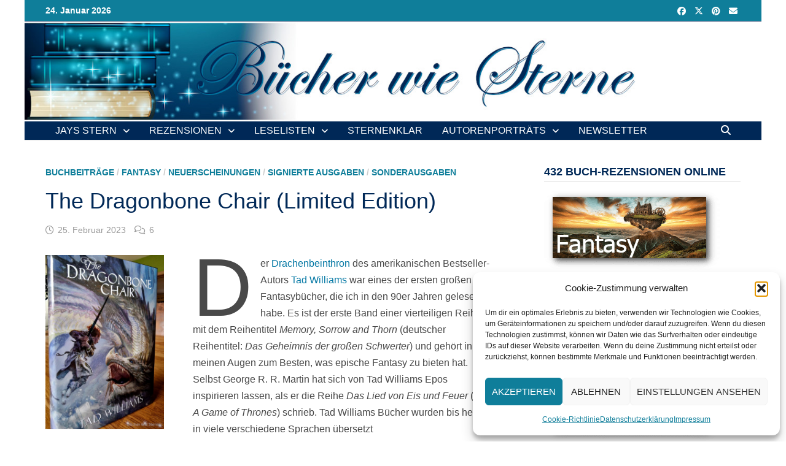

--- FILE ---
content_type: text/html; charset=UTF-8
request_url: https://www.buecher-wie-sterne.de/the-dragonbone-chair-limited-edition/
body_size: 37160
content:
<!doctype html>
<html lang="de">
<head>
	<meta charset="UTF-8">
	<meta name="viewport" content="width=device-width, initial-scale=1">
	<link rel="profile" href="https://gmpg.org/xfn/11">

	<style id="jetpack-boost-critical-css">@media all{ul{box-sizing:border-box}.wp-block-media-text{box-sizing:border-box;direction:ltr;display:grid;grid-template-columns:50% 1fr;grid-template-rows:auto}.wp-block-media-text.has-media-on-the-right{grid-template-columns:1fr 50%}.wp-block-media-text.is-vertically-aligned-top>.wp-block-media-text__content,.wp-block-media-text.is-vertically-aligned-top>.wp-block-media-text__media{align-self:start}.wp-block-media-text>.wp-block-media-text__content,.wp-block-media-text>.wp-block-media-text__media{align-self:center}.wp-block-media-text>.wp-block-media-text__media{grid-column:1;grid-row:1;margin:0}.wp-block-media-text>.wp-block-media-text__content{direction:ltr;grid-column:2;grid-row:1;padding:0 8%;word-break:break-word}.wp-block-media-text.has-media-on-the-right>.wp-block-media-text__media{grid-column:2;grid-row:1}.wp-block-media-text.has-media-on-the-right>.wp-block-media-text__content{grid-column:1;grid-row:1}.wp-block-media-text__media img{height:auto;max-width:unset;vertical-align:middle;width:100%}@media (max-width:600px){.wp-block-media-text.is-stacked-on-mobile{grid-template-columns:100%!important}.wp-block-media-text.is-stacked-on-mobile>.wp-block-media-text__media{grid-column:1;grid-row:1}.wp-block-media-text.is-stacked-on-mobile>.wp-block-media-text__content{grid-column:1;grid-row:2}}.has-drop-cap:not(:focus):first-letter{float:left;font-size:8.4em;font-style:normal;font-weight:100;line-height:.68;margin:.05em .1em 0 0;text-transform:uppercase}:root :where(p.has-background){padding:1.25em 2.375em}.wp-block-spacer{clear:both}.entry-content{counter-reset:footnotes}.has-text-align-center{text-align:center}.screen-reader-text{border:0;clip:rect(1px,1px,1px,1px);clip-path:inset(50%);height:1px;margin:-1px;overflow:hidden;padding:0;position:absolute;width:1px;word-wrap:normal!important}html :where(img[class*=wp-image-]){height:auto;max-width:100%}:where(figure){margin:0 0 1em}}@media all{body{--wp--preset--color--black:#000!important;--wp--preset--color--white:#fff!important}}@media all{.fab,.far,.fas{-moz-osx-font-smoothing:grayscale;-webkit-font-smoothing:antialiased;display:inline-block;font-style:normal;font-variant:normal;text-rendering:auto;line-height:1}.fa-bars:before{content:""}.fa-clock:before{content:""}.fa-comments:before{content:""}.fa-envelope:before{content:""}.fa-facebook:before{content:""}.fa-pinterest:before{content:""}.fa-rss:before{content:""}.fa-search:before{content:""}.fa-times:before{content:""}.fa-twitter:before{content:""}@font-face{font-family:"Font Awesome 5 Brands";font-style:normal;font-weight:400;font-display:block}.fab{font-family:"Font Awesome 5 Brands"}@font-face{font-family:"Font Awesome 5 Free";font-style:normal;font-weight:400;font-display:block}.fab,.far{font-weight:400}@font-face{font-family:"Font Awesome 5 Free";font-style:normal;font-weight:900;font-display:block}.far,.fas{font-family:"Font Awesome 5 Free"}.fas{font-weight:900}}@media all{html{line-height:1.15;-webkit-text-size-adjust:100%}body{margin:0}h1{font-size:2em;margin:.67em 0}a{background-color:transparent}strong{font-weight:bolder}img{border-style:none}button,input{font-family:inherit;font-size:100%;line-height:1.15;margin:0}button,input{overflow:visible}button{text-transform:none}[type=submit],button{-webkit-appearance:button}[type=checkbox]{box-sizing:border-box;padding:0}[type=search]{-webkit-appearance:textfield;outline-offset:-2px}details{display:block}summary{display:list-item}body,button,input{color:#404040;font-family:"Source Sans Pro",Graphik,-apple-system,BlinkMacSystemFont,"Segoe UI",Roboto,Oxygen-Sans,Ubuntu,Cantarell,"Helvetica Neue",sans-serif;font-size:18px;font-size:1.125rem;line-height:1.5}h1,h2,h4{clear:both;font-family:"Roboto Condensed",-apple-system,BlinkMacSystemFont,"Segoe UI",Roboto,Oxygen-Sans,Ubuntu,Cantarell,"Helvetica Neue",sans-serif;font-weight:400;line-height:1.2}h1{font-size:36px;font-size:2.25rem;margin:.67em 0}h2{font-size:32px;font-size:2rem;margin:.83em 0}h4{font-size:24px;font-size:1.5rem;margin:1.2em 0}p{margin:0 0 1.5em}em,i{font-style:italic}html{box-sizing:border-box}*,:after,:before{box-sizing:inherit}a{color:#00aeef;text-decoration:none}ul{padding-left:1rem;margin-left:1rem}ul{list-style:disc}li>ul{margin-bottom:0;margin-left:1.5em}img{height:auto;max-width:100%;vertical-align:middle}figure{margin:2em 0}button,input[type=submit]{border:none;border-radius:3px;background:#ff4f4f;color:#fff;font-size:14px;font-size:.875rem;font-weight:600;line-height:1;padding:1em 1.5em;text-transform:uppercase}input[type=search]{color:#666;border:1px solid #ddd;padding:5px}@media (max-width:768px){input{max-width:100%}}.bam-search-box-container{display:none}.bam-search-box-container{background:#fff;border:3px solid #e3e3e3;display:none;padding:5px;position:absolute;right:0;top:50px;width:350px;z-index:999}@media (max-width:400px){.bam-search-box-container{width:300px}}.bam-search-box input[type=submit]{border-radius:0;box-shadow:none;border:none;height:40px;line-height:40px;padding:0;text-shadow:none;text-transform:uppercase;width:92px}.bam-search-box input[type=search]{background:#f1f1f1;border:none;float:left;height:40px;margin:0;padding:0 11px;width:242px;border-radius:0}.site-branding-text{float:left}.site-header.default-style{background-color:#fff}.site-header.default-style #site-header-inner{padding-top:28px;padding-bottom:28px;height:100%}.site-header.default-style .site-branding{float:left;height:100%}.site-title{font-family:"Source Sans Pro",-apple-system,BlinkMacSystemFont,"Segoe UI",Roboto,Oxygen-Sans,Ubuntu,Cantarell,"Helvetica Neue",sans-serif;font-size:44px;font-size:2.75rem;font-weight:700;margin:0;line-height:1.2}.site-title a{color:#ff4f4f}.site-description{font-size:16px;font-size:1rem;margin:0 0 10px}.main-navigation{font-size:16px;font-size:1rem}.main-navigation ul{display:none;list-style:none;margin:0;padding-left:0}.main-navigation ul ul{box-shadow:1px 1px 4px rgba(0,0,0,.15);float:left;position:absolute;top:100%;left:-999em;z-index:99999}.main-navigation ul ul li a{font-weight:400;line-height:1.3;text-transform:none;width:200px}.main-navigation li{float:left;position:relative}.main-navigation li a{display:block;text-transform:uppercase;text-decoration:none;font-weight:600}.main-navigation li.menu-item-has-children>a:after{font-family:"Font Awesome 5 Free";content:"";display:inline-block;line-height:1;font-size:14px;margin:1px 0 0 10px;font-weight:900}.site-header.default-style .main-navigation{clear:both;display:block;float:left;width:100%;background:#141414}.site-header.default-style .main-navigation ul li a{color:#fff;line-height:50px;padding:0 16px}.site-header.default-style .main-navigation ul ul{padding:10px;background:#333}.site-header.default-style .main-navigation ul ul li a{color:#eee;padding-top:10px;padding-bottom:10px;line-height:1.3}.site-header.default-style .main-navigation #site-navigation-inner.align-left #primary-menu{float:left}.site-header.default-style .main-navigation #site-navigation-inner.show-search ul{margin-right:40px}#site-navigation-inner{position:relative}.mobile-dropdown{clear:both}.mobile-navigation{display:none;background:#333}.mobile-navigation ul{list-style:none;margin:0;padding:30px}.mobile-navigation ul li{position:relative;border-bottom:1px solid #222}.mobile-navigation ul li a{display:block;width:100%;line-height:45px;color:#fff;font-size:16px;font-size:1rem;text-transform:uppercase}.mobile-navigation ul ul{display:none;padding:0 0 0 20px;border-top:1px solid #222}.menu-toggle{border:none;background:0 0;line-height:50px;border-radius:0;padding:0 10px;color:#fff;display:block;font-size:16px;font-size:1rem}.menu-toggle i.fas{margin-right:7px}.dropdown-toggle{background:0 0;color:#fff;font-size:18px;position:absolute;top:0;right:0;line-height:45px;padding:0 15px;border-left:1px dotted #222;border-right:1px dotted #222;border-radius:0}button.dropdown-toggle::after{content:"+"}@media screen and (min-width:959px){.menu-toggle,.mobile-dropdown{display:none}.main-navigation ul{display:block}}.site-header.default-style .bam-search-button-icon{line-height:50px}.site-header.default-style .bam-search-box-container{top:50px}.bam-search-button-icon{position:absolute;top:0;right:0;padding:0 16px;color:#fff}.bam-search-box-container{display:none;position:absolute;right:0}.bam-topbar{border-bottom:1px solid #eee;background:#f5f5f5}.bam-topbar .bam-social-link i{font-size:14px;line-height:35px;padding:0 5px}@media (min-width:992px){.bam-topbar{height:35px}}.bam-topbar-social{float:right}.bam-social-icon .fab{font-family:"Font Awesome 5 Brands"}.bam-topbar-social.dark .bam-social-link i{color:#333}.bam-date{line-height:35px;font-size:14px;font-weight:700;margin-right:25px;float:left}.screen-reader-text{border:0;clip:rect(1px,1px,1px,1px);-webkit-clip-path:inset(50%);clip-path:inset(50%);height:1px;margin:-1px;overflow:hidden;padding:0;position:absolute!important;width:1px;word-wrap:normal!important}.entry-content:after,.entry-content:before,.site-content:after,.site-content:before,.site-header:after,.site-header:before{content:"";display:table;table-layout:fixed}.entry-content:after,.site-content:after,.site-header:after{clear:both}.clearfix:after{content:"";display:block;visibility:hidden;clear:both;zoom:1;height:0}.widget{margin:0 0 50px;overflow:hidden;clear:both}.widget a{color:#000}.widget-title{color:#000;font-size:22px;font-size:1.375rem;font-weight:700;text-transform:uppercase;line-height:1.3;border-bottom:1px solid #ddd;margin:0 0 15px;padding-bottom:3px}.search-form{display:block;position:relative;margin:0;padding:0;overflow:hidden;width:100%}.search-form .search-field{display:block;margin:0;height:45px;padding:10px 90px 10px 10px;box-sizing:border-box;-webkit-appearance:none;border-radius:3px;width:100%}.search-form label{display:block}.search-form .search-field::-moz-placeholder{color:#aaa}.search-form .search-field::placeholder{color:#aaa}.search-form .search-submit{height:45px;position:absolute;top:0;right:0;border:none;padding:10px 20px}body{background:#fff}body.boxed-layout{background:#ddd}body.boxed-layout #page{max-width:1400px;margin:0 auto;background:#fff}body.boxed-layout .container{width:auto;max-width:94.286%}.container{margin:0 auto;width:1320px;max-width:94%}@media (min-width:768px){#primary{width:72%;float:left;padding-right:20px}#secondary{width:28%;float:right;padding-left:20px}}.site-content{padding:40px 0}.single-post .post{margin-bottom:50px}.updated:not(.published){display:none}.entry-content{line-height:1.7;word-wrap:break-word;-ms-word-wrap:break-word}.entry-title{word-wrap:break-word;-ms-word-wrap:break-word}.entry-meta{font-size:14px;font-size:.875rem;color:#999}.entry-meta a{color:#999}.entry-meta i.far{margin-right:6px}.cat-links{color:#ccc;font-size:14px;font-size:.875rem;font-weight:700;text-transform:uppercase}.cat-links a{color:#ff4f4f}.comments-link,.posted-on{margin-right:1em;display:inline-block}.single .entry-title{color:#000;font-size:36px;font-size:2.25rem;margin:0 0 10px;line-height:1.3}.single .category-list{margin:0 0 8px}.single .entry-header{margin-bottom:30px}.bam-single-post .entry-header{margin-bottom:15px}.bam-single-post .entry-content{margin-top:30px}.screen-reader-text{clip:rect(1px,1px,1px,1px);height:1px;overflow:hidden;position:absolute!important;width:1px;word-wrap:normal!important}.comment-reply-title small a{border:0;float:right;font-size:0}.comment-reply-title small a:before{content:"";font-family:"Font Awesome 5 Free";font-weight:900;font-size:20px;position:relative;top:-5px;color:#ff4f4f}iframe{max-width:100%}}@media all{.nivoSlider img{position:absolute;top:0;left:0;max-width:none}}@media all{body .metaslider .nivoSlider img{border:0;margin:0;list-style-type:none;list-style:none;padding:0;line-height:normal;max-width:none;max-height:none}.metaslider img{height:auto;padding:0;margin:0}.metaslider .slider-wrapper img{border:0;box-shadow:none;list-style-type:none;list-style:none;padding:0;line-height:normal;max-width:none;max-height:none}}@media all{.metaslider .theme-default .nivoSlider img{position:absolute;top:0;left:0;display:none}}@media all{#likes-other-gravatars{background-color:#2e4453;border-width:0;box-shadow:0 0 10px #2e4453;box-shadow:0 0 10px #2e445399;display:none;min-width:130px;padding:10px 10px 12px;position:absolute;z-index:1000}#likes-other-gravatars.wpl-new-layout{background-color:#fff;border:1px solid #dcdcde;border-radius:4px;box-shadow:none;display:none;height:auto;max-height:240px;min-width:220px;overflow:auto;padding:9px 12px 10px;position:absolute;z-index:1000}#likes-other-gravatars *{line-height:normal}#likes-other-gravatars .likes-text{color:#fff;font-size:12px;padding-bottom:8px}#likes-other-gravatars.wpl-new-layout .likes-text{color:#101517;font-size:12px;font-weight:500;padding-bottom:8px}#likes-other-gravatars ul{list-style-type:none;margin:0;padding:0;text-indent:0}#likes-other-gravatars ul.wpl-avatars{display:block;max-height:190px;overflow:auto}.post-likes-widget-placeholder .button{display:none}.screen-reader-text{border:0;clip:rect(1px,1px,1px,1px);clip-path:inset(50%);height:1px;margin:-1px;overflow:hidden;padding:0;position:absolute!important;width:1px;word-wrap:normal!important}}</style><meta name='robots' content='index, follow, max-image-preview:large, max-snippet:-1, max-video-preview:-1' />

	<!-- This site is optimized with the Yoast SEO plugin v26.8 - https://yoast.com/product/yoast-seo-wordpress/ -->
	<title>The Dragonbone Chair (Limited Edition) - Bücher wie Sterne</title>
	<meta name="description" content="Dragonbone Chair (Limited Edition) ist eine auf 1.000 signierte Exemplare limitierte Ausgabe des epischen Fantasyromans von Tad Williams" />
	<link rel="canonical" href="https://www.buecher-wie-sterne.de/the-dragonbone-chair-limited-edition/" />
	<meta property="og:locale" content="de_DE" />
	<meta property="og:type" content="article" />
	<meta property="og:title" content="The Dragonbone Chair (Limited Edition) - Bücher wie Sterne" />
	<meta property="og:description" content="Dragonbone Chair (Limited Edition) ist eine auf 1.000 signierte Exemplare limitierte Ausgabe des epischen Fantasyromans von Tad Williams" />
	<meta property="og:url" content="https://www.buecher-wie-sterne.de/the-dragonbone-chair-limited-edition/" />
	<meta property="og:site_name" content="Bücher wie Sterne" />
	<meta property="article:author" content="https://www.facebook.com/buecherwiesterne" />
	<meta property="article:published_time" content="2023-02-25T08:04:31+00:00" />
	<meta property="article:modified_time" content="2023-02-25T08:04:33+00:00" />
	<meta property="og:image" content="https://www.buecher-wie-sterne.de/wp-content/uploads/2023/02/Dragonbone_Chair_titel.jpg" />
	<meta property="og:image:width" content="1500" />
	<meta property="og:image:height" content="882" />
	<meta property="og:image:type" content="image/jpeg" />
	<meta name="author" content="JayKay" />
	<meta name="twitter:card" content="summary_large_image" />
	<meta name="twitter:creator" content="@BuecherSterne" />
	<meta name="twitter:label1" content="Verfasst von" />
	<meta name="twitter:data1" content="JayKay" />
	<meta name="twitter:label2" content="Geschätzte Lesezeit" />
	<meta name="twitter:data2" content="4 Minuten" />
	<script data-jetpack-boost="ignore" type="application/ld+json" class="yoast-schema-graph">{"@context":"https://schema.org","@graph":[{"@type":"Article","@id":"https://www.buecher-wie-sterne.de/the-dragonbone-chair-limited-edition/#article","isPartOf":{"@id":"https://www.buecher-wie-sterne.de/the-dragonbone-chair-limited-edition/"},"author":{"name":"JayKay","@id":"https://www.buecher-wie-sterne.de/#/schema/person/014732c00a999bff029124348bcc588b"},"headline":"The Dragonbone Chair (Limited Edition)","datePublished":"2023-02-25T08:04:31+00:00","dateModified":"2023-02-25T08:04:33+00:00","mainEntityOfPage":{"@id":"https://www.buecher-wie-sterne.de/the-dragonbone-chair-limited-edition/"},"wordCount":725,"commentCount":6,"image":{"@id":"https://www.buecher-wie-sterne.de/the-dragonbone-chair-limited-edition/#primaryimage"},"thumbnailUrl":"https://www.buecher-wie-sterne.de/wp-content/uploads/2023/02/Dragonbone_Chair_titel.jpg","keywords":["Drachen","Elfen","Fantasy","Intrige","Krieg","Magie"],"articleSection":["Buchbeiträge","Fantasy","Neuerscheinungen","Signierte Ausgaben","Sonderausgaben"],"inLanguage":"de","potentialAction":[{"@type":"CommentAction","name":"Comment","target":["https://www.buecher-wie-sterne.de/the-dragonbone-chair-limited-edition/#respond"]}]},{"@type":"WebPage","@id":"https://www.buecher-wie-sterne.de/the-dragonbone-chair-limited-edition/","url":"https://www.buecher-wie-sterne.de/the-dragonbone-chair-limited-edition/","name":"The Dragonbone Chair (Limited Edition) - Bücher wie Sterne","isPartOf":{"@id":"https://www.buecher-wie-sterne.de/#website"},"primaryImageOfPage":{"@id":"https://www.buecher-wie-sterne.de/the-dragonbone-chair-limited-edition/#primaryimage"},"image":{"@id":"https://www.buecher-wie-sterne.de/the-dragonbone-chair-limited-edition/#primaryimage"},"thumbnailUrl":"https://www.buecher-wie-sterne.de/wp-content/uploads/2023/02/Dragonbone_Chair_titel.jpg","datePublished":"2023-02-25T08:04:31+00:00","dateModified":"2023-02-25T08:04:33+00:00","author":{"@id":"https://www.buecher-wie-sterne.de/#/schema/person/014732c00a999bff029124348bcc588b"},"description":"Dragonbone Chair (Limited Edition) ist eine auf 1.000 signierte Exemplare limitierte Ausgabe des epischen Fantasyromans von Tad Williams","breadcrumb":{"@id":"https://www.buecher-wie-sterne.de/the-dragonbone-chair-limited-edition/#breadcrumb"},"inLanguage":"de","potentialAction":[{"@type":"ReadAction","target":["https://www.buecher-wie-sterne.de/the-dragonbone-chair-limited-edition/"]}]},{"@type":"ImageObject","inLanguage":"de","@id":"https://www.buecher-wie-sterne.de/the-dragonbone-chair-limited-edition/#primaryimage","url":"https://www.buecher-wie-sterne.de/wp-content/uploads/2023/02/Dragonbone_Chair_titel.jpg","contentUrl":"https://www.buecher-wie-sterne.de/wp-content/uploads/2023/02/Dragonbone_Chair_titel.jpg","width":1500,"height":882},{"@type":"BreadcrumbList","@id":"https://www.buecher-wie-sterne.de/the-dragonbone-chair-limited-edition/#breadcrumb","itemListElement":[{"@type":"ListItem","position":1,"name":"Startseite","item":"https://www.buecher-wie-sterne.de/"},{"@type":"ListItem","position":2,"name":"The Dragonbone Chair (Limited Edition)"}]},{"@type":"WebSite","@id":"https://www.buecher-wie-sterne.de/#website","url":"https://www.buecher-wie-sterne.de/","name":"Bücher wie Sterne","description":"Literaturblog über verschiedene Genres (insbesondere Jugendliteratur, Science Fiction und Fantasy, Horror, Dystopien und Endzeitromane), aktuelles aus der Buchszene, Events, Autoren und alles rund ums Lesen.","potentialAction":[{"@type":"SearchAction","target":{"@type":"EntryPoint","urlTemplate":"https://www.buecher-wie-sterne.de/?s={search_term_string}"},"query-input":{"@type":"PropertyValueSpecification","valueRequired":true,"valueName":"search_term_string"}}],"inLanguage":"de"},{"@type":"Person","@id":"https://www.buecher-wie-sterne.de/#/schema/person/014732c00a999bff029124348bcc588b","name":"JayKay","image":{"@type":"ImageObject","inLanguage":"de","@id":"https://www.buecher-wie-sterne.de/#/schema/person/image/","url":"https://www.buecher-wie-sterne.de/wp-content/plugins/avatar-privacy/public/images/comment-bubble.svg","contentUrl":"https://www.buecher-wie-sterne.de/wp-content/plugins/avatar-privacy/public/images/comment-bubble.svg","caption":"JayKay"},"sameAs":["http://www.buecher-wie-sterne.de","https://www.facebook.com/buecherwiesterne","https://www.instagram.com/buecherwiesterne/","https://www.pinterest.de/buechersterne/","https://x.com/BuecherSterne"],"url":"https://www.buecher-wie-sterne.de/author/jaykay/"}]}</script>
	<!-- / Yoast SEO plugin. -->


<link rel='dns-prefetch' href='//stats.wp.com' />
<link rel='dns-prefetch' href='//widgets.wp.com' />
<link rel='dns-prefetch' href='//s0.wp.com' />
<link rel='dns-prefetch' href='//0.gravatar.com' />
<link rel='dns-prefetch' href='//1.gravatar.com' />
<link rel='dns-prefetch' href='//2.gravatar.com' />
<link rel="alternate" type="application/rss+xml" title="Bücher wie Sterne &raquo; Feed" href="https://www.buecher-wie-sterne.de/feed/" />
<link rel="alternate" type="application/rss+xml" title="Bücher wie Sterne &raquo; Kommentar-Feed" href="https://www.buecher-wie-sterne.de/comments/feed/" />

<link rel="alternate" type="application/rss+xml" title="Bücher wie Sterne &raquo; The Dragonbone Chair (Limited Edition)-Kommentar-Feed" href="https://www.buecher-wie-sterne.de/the-dragonbone-chair-limited-edition/feed/" />
<link rel="alternate" title="oEmbed (JSON)" type="application/json+oembed" href="https://www.buecher-wie-sterne.de/wp-json/oembed/1.0/embed?url=https%3A%2F%2Fwww.buecher-wie-sterne.de%2Fthe-dragonbone-chair-limited-edition%2F" />
<link rel="alternate" title="oEmbed (XML)" type="text/xml+oembed" href="https://www.buecher-wie-sterne.de/wp-json/oembed/1.0/embed?url=https%3A%2F%2Fwww.buecher-wie-sterne.de%2Fthe-dragonbone-chair-limited-edition%2F&#038;format=xml" />
<noscript><link rel='stylesheet' id='all-css-255f4895faea4daca66e7f0411b83034' href='https://www.buecher-wie-sterne.de/wp-content/boost-cache/static/ae98c440be.min.css' type='text/css' media='all' /></noscript><link data-media="all" onload="this.media=this.dataset.media; delete this.dataset.media; this.removeAttribute( &apos;onload&apos; );" rel='stylesheet' id='all-css-255f4895faea4daca66e7f0411b83034' href='https://www.buecher-wie-sterne.de/wp-content/boost-cache/static/ae98c440be.min.css' type='text/css' media="not all" />
<style id='crp-style-rounded-thumbs-inline-css'>

			.crp_related.crp-rounded-thumbs a {
				width: 205px;
                height: 150px;
				text-decoration: none;
			}
			.crp_related.crp-rounded-thumbs img {
				max-width: 205px;
				margin: auto;
			}
			.crp_related.crp-rounded-thumbs .crp_title {
				width: 100%;
			}
			
/*# sourceURL=crp-style-rounded-thumbs-inline-css */
</style>
<noscript><link rel='stylesheet' id='screen-css-19eecbe506fdd7fe97fe762821c09d4d' href='https://www.buecher-wie-sterne.de/wp-content/boost-cache/static/eaebb4a931.min.css' type='text/css' media='screen' /></noscript><link data-media="screen" onload="this.media=this.dataset.media; delete this.dataset.media; this.removeAttribute( &apos;onload&apos; );" rel='stylesheet' id='screen-css-19eecbe506fdd7fe97fe762821c09d4d' href='https://www.buecher-wie-sterne.de/wp-content/boost-cache/static/eaebb4a931.min.css' type='text/css' media="not all" />
<style id='wp-img-auto-sizes-contain-inline-css'>
img:is([sizes=auto i],[sizes^="auto," i]){contain-intrinsic-size:3000px 1500px}
/*# sourceURL=wp-img-auto-sizes-contain-inline-css */
</style>
<style id='wp-emoji-styles-inline-css'>

	img.wp-smiley, img.emoji {
		display: inline !important;
		border: none !important;
		box-shadow: none !important;
		height: 1em !important;
		width: 1em !important;
		margin: 0 0.07em !important;
		vertical-align: -0.1em !important;
		background: none !important;
		padding: 0 !important;
	}
/*# sourceURL=wp-emoji-styles-inline-css */
</style>
<style id='wp-block-library-inline-css'>
:root{--wp-block-synced-color:#7a00df;--wp-block-synced-color--rgb:122,0,223;--wp-bound-block-color:var(--wp-block-synced-color);--wp-editor-canvas-background:#ddd;--wp-admin-theme-color:#007cba;--wp-admin-theme-color--rgb:0,124,186;--wp-admin-theme-color-darker-10:#006ba1;--wp-admin-theme-color-darker-10--rgb:0,107,160.5;--wp-admin-theme-color-darker-20:#005a87;--wp-admin-theme-color-darker-20--rgb:0,90,135;--wp-admin-border-width-focus:2px}@media (min-resolution:192dpi){:root{--wp-admin-border-width-focus:1.5px}}.wp-element-button{cursor:pointer}:root .has-very-light-gray-background-color{background-color:#eee}:root .has-very-dark-gray-background-color{background-color:#313131}:root .has-very-light-gray-color{color:#eee}:root .has-very-dark-gray-color{color:#313131}:root .has-vivid-green-cyan-to-vivid-cyan-blue-gradient-background{background:linear-gradient(135deg,#00d084,#0693e3)}:root .has-purple-crush-gradient-background{background:linear-gradient(135deg,#34e2e4,#4721fb 50%,#ab1dfe)}:root .has-hazy-dawn-gradient-background{background:linear-gradient(135deg,#faaca8,#dad0ec)}:root .has-subdued-olive-gradient-background{background:linear-gradient(135deg,#fafae1,#67a671)}:root .has-atomic-cream-gradient-background{background:linear-gradient(135deg,#fdd79a,#004a59)}:root .has-nightshade-gradient-background{background:linear-gradient(135deg,#330968,#31cdcf)}:root .has-midnight-gradient-background{background:linear-gradient(135deg,#020381,#2874fc)}:root{--wp--preset--font-size--normal:16px;--wp--preset--font-size--huge:42px}.has-regular-font-size{font-size:1em}.has-larger-font-size{font-size:2.625em}.has-normal-font-size{font-size:var(--wp--preset--font-size--normal)}.has-huge-font-size{font-size:var(--wp--preset--font-size--huge)}.has-text-align-center{text-align:center}.has-text-align-left{text-align:left}.has-text-align-right{text-align:right}.has-fit-text{white-space:nowrap!important}#end-resizable-editor-section{display:none}.aligncenter{clear:both}.items-justified-left{justify-content:flex-start}.items-justified-center{justify-content:center}.items-justified-right{justify-content:flex-end}.items-justified-space-between{justify-content:space-between}.screen-reader-text{border:0;clip-path:inset(50%);height:1px;margin:-1px;overflow:hidden;padding:0;position:absolute;width:1px;word-wrap:normal!important}.screen-reader-text:focus{background-color:#ddd;clip-path:none;color:#444;display:block;font-size:1em;height:auto;left:5px;line-height:normal;padding:15px 23px 14px;text-decoration:none;top:5px;width:auto;z-index:100000}html :where(.has-border-color){border-style:solid}html :where([style*=border-top-color]){border-top-style:solid}html :where([style*=border-right-color]){border-right-style:solid}html :where([style*=border-bottom-color]){border-bottom-style:solid}html :where([style*=border-left-color]){border-left-style:solid}html :where([style*=border-width]){border-style:solid}html :where([style*=border-top-width]){border-top-style:solid}html :where([style*=border-right-width]){border-right-style:solid}html :where([style*=border-bottom-width]){border-bottom-style:solid}html :where([style*=border-left-width]){border-left-style:solid}html :where(img[class*=wp-image-]){height:auto;max-width:100%}:where(figure){margin:0 0 1em}html :where(.is-position-sticky){--wp-admin--admin-bar--position-offset:var(--wp-admin--admin-bar--height,0px)}@media screen and (max-width:600px){html :where(.is-position-sticky){--wp-admin--admin-bar--position-offset:0px}}

/*# sourceURL=wp-block-library-inline-css */
</style><style id='wp-block-heading-inline-css'>
h1:where(.wp-block-heading).has-background,h2:where(.wp-block-heading).has-background,h3:where(.wp-block-heading).has-background,h4:where(.wp-block-heading).has-background,h5:where(.wp-block-heading).has-background,h6:where(.wp-block-heading).has-background{padding:1.25em 2.375em}h1.has-text-align-left[style*=writing-mode]:where([style*=vertical-lr]),h1.has-text-align-right[style*=writing-mode]:where([style*=vertical-rl]),h2.has-text-align-left[style*=writing-mode]:where([style*=vertical-lr]),h2.has-text-align-right[style*=writing-mode]:where([style*=vertical-rl]),h3.has-text-align-left[style*=writing-mode]:where([style*=vertical-lr]),h3.has-text-align-right[style*=writing-mode]:where([style*=vertical-rl]),h4.has-text-align-left[style*=writing-mode]:where([style*=vertical-lr]),h4.has-text-align-right[style*=writing-mode]:where([style*=vertical-rl]),h5.has-text-align-left[style*=writing-mode]:where([style*=vertical-lr]),h5.has-text-align-right[style*=writing-mode]:where([style*=vertical-rl]),h6.has-text-align-left[style*=writing-mode]:where([style*=vertical-lr]),h6.has-text-align-right[style*=writing-mode]:where([style*=vertical-rl]){rotate:180deg}
/*# sourceURL=https://www.buecher-wie-sterne.de/wp-includes/blocks/heading/style.min.css */
</style>
<style id='wp-block-media-text-inline-css'>
.wp-block-media-text{box-sizing:border-box;
  /*!rtl:begin:ignore*/direction:ltr;
  /*!rtl:end:ignore*/display:grid;grid-template-columns:50% 1fr;grid-template-rows:auto}.wp-block-media-text.has-media-on-the-right{grid-template-columns:1fr 50%}.wp-block-media-text.is-vertically-aligned-top>.wp-block-media-text__content,.wp-block-media-text.is-vertically-aligned-top>.wp-block-media-text__media{align-self:start}.wp-block-media-text.is-vertically-aligned-center>.wp-block-media-text__content,.wp-block-media-text.is-vertically-aligned-center>.wp-block-media-text__media,.wp-block-media-text>.wp-block-media-text__content,.wp-block-media-text>.wp-block-media-text__media{align-self:center}.wp-block-media-text.is-vertically-aligned-bottom>.wp-block-media-text__content,.wp-block-media-text.is-vertically-aligned-bottom>.wp-block-media-text__media{align-self:end}.wp-block-media-text>.wp-block-media-text__media{
  /*!rtl:begin:ignore*/grid-column:1;grid-row:1;
  /*!rtl:end:ignore*/margin:0}.wp-block-media-text>.wp-block-media-text__content{direction:ltr;
  /*!rtl:begin:ignore*/grid-column:2;grid-row:1;
  /*!rtl:end:ignore*/padding:0 8%;word-break:break-word}.wp-block-media-text.has-media-on-the-right>.wp-block-media-text__media{
  /*!rtl:begin:ignore*/grid-column:2;grid-row:1
  /*!rtl:end:ignore*/}.wp-block-media-text.has-media-on-the-right>.wp-block-media-text__content{
  /*!rtl:begin:ignore*/grid-column:1;grid-row:1
  /*!rtl:end:ignore*/}.wp-block-media-text__media a{display:block}.wp-block-media-text__media img,.wp-block-media-text__media video{height:auto;max-width:unset;vertical-align:middle;width:100%}.wp-block-media-text.is-image-fill>.wp-block-media-text__media{background-size:cover;height:100%;min-height:250px}.wp-block-media-text.is-image-fill>.wp-block-media-text__media>a{display:block;height:100%}.wp-block-media-text.is-image-fill>.wp-block-media-text__media img{height:1px;margin:-1px;overflow:hidden;padding:0;position:absolute;width:1px;clip:rect(0,0,0,0);border:0}.wp-block-media-text.is-image-fill-element>.wp-block-media-text__media{height:100%;min-height:250px}.wp-block-media-text.is-image-fill-element>.wp-block-media-text__media>a{display:block;height:100%}.wp-block-media-text.is-image-fill-element>.wp-block-media-text__media img{height:100%;object-fit:cover;width:100%}@media (max-width:600px){.wp-block-media-text.is-stacked-on-mobile{grid-template-columns:100%!important}.wp-block-media-text.is-stacked-on-mobile>.wp-block-media-text__media{grid-column:1;grid-row:1}.wp-block-media-text.is-stacked-on-mobile>.wp-block-media-text__content{grid-column:1;grid-row:2}}
/*# sourceURL=https://www.buecher-wie-sterne.de/wp-includes/blocks/media-text/style.min.css */
</style>
<style id='wp-block-group-inline-css'>
.wp-block-group{box-sizing:border-box}:where(.wp-block-group.wp-block-group-is-layout-constrained){position:relative}
/*# sourceURL=https://www.buecher-wie-sterne.de/wp-includes/blocks/group/style.min.css */
</style>
<style id='wp-block-group-theme-inline-css'>
:where(.wp-block-group.has-background){padding:1.25em 2.375em}
/*# sourceURL=https://www.buecher-wie-sterne.de/wp-includes/blocks/group/theme.min.css */
</style>
<style id='wp-block-paragraph-inline-css'>
.is-small-text{font-size:.875em}.is-regular-text{font-size:1em}.is-large-text{font-size:2.25em}.is-larger-text{font-size:3em}.has-drop-cap:not(:focus):first-letter{float:left;font-size:8.4em;font-style:normal;font-weight:100;line-height:.68;margin:.05em .1em 0 0;text-transform:uppercase}body.rtl .has-drop-cap:not(:focus):first-letter{float:none;margin-left:.1em}p.has-drop-cap.has-background{overflow:hidden}:root :where(p.has-background){padding:1.25em 2.375em}:where(p.has-text-color:not(.has-link-color)) a{color:inherit}p.has-text-align-left[style*="writing-mode:vertical-lr"],p.has-text-align-right[style*="writing-mode:vertical-rl"]{rotate:180deg}
/*# sourceURL=https://www.buecher-wie-sterne.de/wp-includes/blocks/paragraph/style.min.css */
</style>
<style id='wp-block-separator-inline-css'>
@charset "UTF-8";.wp-block-separator{border:none;border-top:2px solid}:root :where(.wp-block-separator.is-style-dots){height:auto;line-height:1;text-align:center}:root :where(.wp-block-separator.is-style-dots):before{color:currentColor;content:"···";font-family:serif;font-size:1.5em;letter-spacing:2em;padding-left:2em}.wp-block-separator.is-style-dots{background:none!important;border:none!important}
/*# sourceURL=https://www.buecher-wie-sterne.de/wp-includes/blocks/separator/style.min.css */
</style>
<style id='wp-block-separator-theme-inline-css'>
.wp-block-separator.has-css-opacity{opacity:.4}.wp-block-separator{border:none;border-bottom:2px solid;margin-left:auto;margin-right:auto}.wp-block-separator.has-alpha-channel-opacity{opacity:1}.wp-block-separator:not(.is-style-wide):not(.is-style-dots){width:100px}.wp-block-separator.has-background:not(.is-style-dots){border-bottom:none;height:1px}.wp-block-separator.has-background:not(.is-style-wide):not(.is-style-dots){height:2px}
/*# sourceURL=https://www.buecher-wie-sterne.de/wp-includes/blocks/separator/theme.min.css */
</style>
<style id='global-styles-inline-css'>
:root{--wp--preset--aspect-ratio--square: 1;--wp--preset--aspect-ratio--4-3: 4/3;--wp--preset--aspect-ratio--3-4: 3/4;--wp--preset--aspect-ratio--3-2: 3/2;--wp--preset--aspect-ratio--2-3: 2/3;--wp--preset--aspect-ratio--16-9: 16/9;--wp--preset--aspect-ratio--9-16: 9/16;--wp--preset--color--black: #000000;--wp--preset--color--cyan-bluish-gray: #abb8c3;--wp--preset--color--white: #ffffff;--wp--preset--color--pale-pink: #f78da7;--wp--preset--color--vivid-red: #cf2e2e;--wp--preset--color--luminous-vivid-orange: #ff6900;--wp--preset--color--luminous-vivid-amber: #fcb900;--wp--preset--color--light-green-cyan: #7bdcb5;--wp--preset--color--vivid-green-cyan: #00d084;--wp--preset--color--pale-cyan-blue: #8ed1fc;--wp--preset--color--vivid-cyan-blue: #0693e3;--wp--preset--color--vivid-purple: #9b51e0;--wp--preset--gradient--vivid-cyan-blue-to-vivid-purple: linear-gradient(135deg,rgb(6,147,227) 0%,rgb(155,81,224) 100%);--wp--preset--gradient--light-green-cyan-to-vivid-green-cyan: linear-gradient(135deg,rgb(122,220,180) 0%,rgb(0,208,130) 100%);--wp--preset--gradient--luminous-vivid-amber-to-luminous-vivid-orange: linear-gradient(135deg,rgb(252,185,0) 0%,rgb(255,105,0) 100%);--wp--preset--gradient--luminous-vivid-orange-to-vivid-red: linear-gradient(135deg,rgb(255,105,0) 0%,rgb(207,46,46) 100%);--wp--preset--gradient--very-light-gray-to-cyan-bluish-gray: linear-gradient(135deg,rgb(238,238,238) 0%,rgb(169,184,195) 100%);--wp--preset--gradient--cool-to-warm-spectrum: linear-gradient(135deg,rgb(74,234,220) 0%,rgb(151,120,209) 20%,rgb(207,42,186) 40%,rgb(238,44,130) 60%,rgb(251,105,98) 80%,rgb(254,248,76) 100%);--wp--preset--gradient--blush-light-purple: linear-gradient(135deg,rgb(255,206,236) 0%,rgb(152,150,240) 100%);--wp--preset--gradient--blush-bordeaux: linear-gradient(135deg,rgb(254,205,165) 0%,rgb(254,45,45) 50%,rgb(107,0,62) 100%);--wp--preset--gradient--luminous-dusk: linear-gradient(135deg,rgb(255,203,112) 0%,rgb(199,81,192) 50%,rgb(65,88,208) 100%);--wp--preset--gradient--pale-ocean: linear-gradient(135deg,rgb(255,245,203) 0%,rgb(182,227,212) 50%,rgb(51,167,181) 100%);--wp--preset--gradient--electric-grass: linear-gradient(135deg,rgb(202,248,128) 0%,rgb(113,206,126) 100%);--wp--preset--gradient--midnight: linear-gradient(135deg,rgb(2,3,129) 0%,rgb(40,116,252) 100%);--wp--preset--font-size--small: 13px;--wp--preset--font-size--medium: 20px;--wp--preset--font-size--large: 36px;--wp--preset--font-size--x-large: 42px;--wp--preset--spacing--20: 0.44rem;--wp--preset--spacing--30: 0.67rem;--wp--preset--spacing--40: 1rem;--wp--preset--spacing--50: 1.5rem;--wp--preset--spacing--60: 2.25rem;--wp--preset--spacing--70: 3.38rem;--wp--preset--spacing--80: 5.06rem;--wp--preset--shadow--natural: 6px 6px 9px rgba(0, 0, 0, 0.2);--wp--preset--shadow--deep: 12px 12px 50px rgba(0, 0, 0, 0.4);--wp--preset--shadow--sharp: 6px 6px 0px rgba(0, 0, 0, 0.2);--wp--preset--shadow--outlined: 6px 6px 0px -3px rgb(255, 255, 255), 6px 6px rgb(0, 0, 0);--wp--preset--shadow--crisp: 6px 6px 0px rgb(0, 0, 0);}:where(.is-layout-flex){gap: 0.5em;}:where(.is-layout-grid){gap: 0.5em;}body .is-layout-flex{display: flex;}.is-layout-flex{flex-wrap: wrap;align-items: center;}.is-layout-flex > :is(*, div){margin: 0;}body .is-layout-grid{display: grid;}.is-layout-grid > :is(*, div){margin: 0;}:where(.wp-block-columns.is-layout-flex){gap: 2em;}:where(.wp-block-columns.is-layout-grid){gap: 2em;}:where(.wp-block-post-template.is-layout-flex){gap: 1.25em;}:where(.wp-block-post-template.is-layout-grid){gap: 1.25em;}.has-black-color{color: var(--wp--preset--color--black) !important;}.has-cyan-bluish-gray-color{color: var(--wp--preset--color--cyan-bluish-gray) !important;}.has-white-color{color: var(--wp--preset--color--white) !important;}.has-pale-pink-color{color: var(--wp--preset--color--pale-pink) !important;}.has-vivid-red-color{color: var(--wp--preset--color--vivid-red) !important;}.has-luminous-vivid-orange-color{color: var(--wp--preset--color--luminous-vivid-orange) !important;}.has-luminous-vivid-amber-color{color: var(--wp--preset--color--luminous-vivid-amber) !important;}.has-light-green-cyan-color{color: var(--wp--preset--color--light-green-cyan) !important;}.has-vivid-green-cyan-color{color: var(--wp--preset--color--vivid-green-cyan) !important;}.has-pale-cyan-blue-color{color: var(--wp--preset--color--pale-cyan-blue) !important;}.has-vivid-cyan-blue-color{color: var(--wp--preset--color--vivid-cyan-blue) !important;}.has-vivid-purple-color{color: var(--wp--preset--color--vivid-purple) !important;}.has-black-background-color{background-color: var(--wp--preset--color--black) !important;}.has-cyan-bluish-gray-background-color{background-color: var(--wp--preset--color--cyan-bluish-gray) !important;}.has-white-background-color{background-color: var(--wp--preset--color--white) !important;}.has-pale-pink-background-color{background-color: var(--wp--preset--color--pale-pink) !important;}.has-vivid-red-background-color{background-color: var(--wp--preset--color--vivid-red) !important;}.has-luminous-vivid-orange-background-color{background-color: var(--wp--preset--color--luminous-vivid-orange) !important;}.has-luminous-vivid-amber-background-color{background-color: var(--wp--preset--color--luminous-vivid-amber) !important;}.has-light-green-cyan-background-color{background-color: var(--wp--preset--color--light-green-cyan) !important;}.has-vivid-green-cyan-background-color{background-color: var(--wp--preset--color--vivid-green-cyan) !important;}.has-pale-cyan-blue-background-color{background-color: var(--wp--preset--color--pale-cyan-blue) !important;}.has-vivid-cyan-blue-background-color{background-color: var(--wp--preset--color--vivid-cyan-blue) !important;}.has-vivid-purple-background-color{background-color: var(--wp--preset--color--vivid-purple) !important;}.has-black-border-color{border-color: var(--wp--preset--color--black) !important;}.has-cyan-bluish-gray-border-color{border-color: var(--wp--preset--color--cyan-bluish-gray) !important;}.has-white-border-color{border-color: var(--wp--preset--color--white) !important;}.has-pale-pink-border-color{border-color: var(--wp--preset--color--pale-pink) !important;}.has-vivid-red-border-color{border-color: var(--wp--preset--color--vivid-red) !important;}.has-luminous-vivid-orange-border-color{border-color: var(--wp--preset--color--luminous-vivid-orange) !important;}.has-luminous-vivid-amber-border-color{border-color: var(--wp--preset--color--luminous-vivid-amber) !important;}.has-light-green-cyan-border-color{border-color: var(--wp--preset--color--light-green-cyan) !important;}.has-vivid-green-cyan-border-color{border-color: var(--wp--preset--color--vivid-green-cyan) !important;}.has-pale-cyan-blue-border-color{border-color: var(--wp--preset--color--pale-cyan-blue) !important;}.has-vivid-cyan-blue-border-color{border-color: var(--wp--preset--color--vivid-cyan-blue) !important;}.has-vivid-purple-border-color{border-color: var(--wp--preset--color--vivid-purple) !important;}.has-vivid-cyan-blue-to-vivid-purple-gradient-background{background: var(--wp--preset--gradient--vivid-cyan-blue-to-vivid-purple) !important;}.has-light-green-cyan-to-vivid-green-cyan-gradient-background{background: var(--wp--preset--gradient--light-green-cyan-to-vivid-green-cyan) !important;}.has-luminous-vivid-amber-to-luminous-vivid-orange-gradient-background{background: var(--wp--preset--gradient--luminous-vivid-amber-to-luminous-vivid-orange) !important;}.has-luminous-vivid-orange-to-vivid-red-gradient-background{background: var(--wp--preset--gradient--luminous-vivid-orange-to-vivid-red) !important;}.has-very-light-gray-to-cyan-bluish-gray-gradient-background{background: var(--wp--preset--gradient--very-light-gray-to-cyan-bluish-gray) !important;}.has-cool-to-warm-spectrum-gradient-background{background: var(--wp--preset--gradient--cool-to-warm-spectrum) !important;}.has-blush-light-purple-gradient-background{background: var(--wp--preset--gradient--blush-light-purple) !important;}.has-blush-bordeaux-gradient-background{background: var(--wp--preset--gradient--blush-bordeaux) !important;}.has-luminous-dusk-gradient-background{background: var(--wp--preset--gradient--luminous-dusk) !important;}.has-pale-ocean-gradient-background{background: var(--wp--preset--gradient--pale-ocean) !important;}.has-electric-grass-gradient-background{background: var(--wp--preset--gradient--electric-grass) !important;}.has-midnight-gradient-background{background: var(--wp--preset--gradient--midnight) !important;}.has-small-font-size{font-size: var(--wp--preset--font-size--small) !important;}.has-medium-font-size{font-size: var(--wp--preset--font-size--medium) !important;}.has-large-font-size{font-size: var(--wp--preset--font-size--large) !important;}.has-x-large-font-size{font-size: var(--wp--preset--font-size--x-large) !important;}
/*# sourceURL=global-styles-inline-css */
</style>
<style id='core-block-supports-inline-css'>
.wp-container-core-group-is-layout-bcfe9290 > :where(:not(.alignleft):not(.alignright):not(.alignfull)){max-width:480px;margin-left:auto !important;margin-right:auto !important;}.wp-container-core-group-is-layout-bcfe9290 > .alignwide{max-width:480px;}.wp-container-core-group-is-layout-bcfe9290 .alignfull{max-width:none;}
/*# sourceURL=core-block-supports-inline-css */
</style>

<style id='classic-theme-styles-inline-css'>
/*! This file is auto-generated */
.wp-block-button__link{color:#fff;background-color:#32373c;border-radius:9999px;box-shadow:none;text-decoration:none;padding:calc(.667em + 2px) calc(1.333em + 2px);font-size:1.125em}.wp-block-file__button{background:#32373c;color:#fff;text-decoration:none}
/*# sourceURL=/wp-includes/css/classic-themes.min.css */
</style>
<script data-jetpack-boost="ignore" type="text/javascript" src="https://www.buecher-wie-sterne.de/wp-includes/js/jquery/jquery.min.js?ver=3.7.1" id="jquery-core-js"></script>



<link rel="https://api.w.org/" href="https://www.buecher-wie-sterne.de/wp-json/" /><link rel="alternate" title="JSON" type="application/json" href="https://www.buecher-wie-sterne.de/wp-json/wp/v2/posts/18054" /><link rel="EditURI" type="application/rsd+xml" title="RSD" href="https://www.buecher-wie-sterne.de/xmlrpc.php?rsd" />

<link rel='shortlink' href='https://wp.me/p68xk6-4Hc' />
<style type="text/css">
		.spoiler-head {
			background: #dcdcdc;
			border: 1px solid #002857;
		}
		.spoiler-body {
			background: #fbfbfb;
			border-width: 0 1px 1px 1px;
			border-style: solid;
			border-color: #002857;
		}
	</style>	<style>img#wpstats{display:none}</style>
					<style>.cmplz-hidden {
					display: none !important;
				}</style>            <style id="wpp-loading-animation-styles">@-webkit-keyframes bgslide{from{background-position-x:0}to{background-position-x:-200%}}@keyframes bgslide{from{background-position-x:0}to{background-position-x:-200%}}.wpp-widget-block-placeholder,.wpp-shortcode-placeholder{margin:0 auto;width:60px;height:3px;background:#dd3737;background:linear-gradient(90deg,#dd3737 0%,#571313 10%,#dd3737 100%);background-size:200% auto;border-radius:3px;-webkit-animation:bgslide 1s infinite linear;animation:bgslide 1s infinite linear}</style>
            <link rel="pingback" href="https://www.buecher-wie-sterne.de/xmlrpc.php">		<style type="text/css">
					.site-title,
			.site-description {
				position: absolute;
				clip: rect(1px, 1px, 1px, 1px);
				display: none;
			}
				</style>
		<link rel="icon" href="https://www.buecher-wie-sterne.de/wp-content/uploads/2015/05/cropped-favicon-55463651v1_site_icon-32x32.png" sizes="32x32" />
<link rel="icon" href="https://www.buecher-wie-sterne.de/wp-content/uploads/2015/05/cropped-favicon-55463651v1_site_icon-192x192.png" sizes="192x192" />
<link rel="apple-touch-icon" href="https://www.buecher-wie-sterne.de/wp-content/uploads/2015/05/cropped-favicon-55463651v1_site_icon-180x180.png" />
<meta name="msapplication-TileImage" content="https://www.buecher-wie-sterne.de/wp-content/uploads/2015/05/cropped-favicon-55463651v1_site_icon-270x270.png" />

		<style type="text/css" id="theme-custom-css">
			/* Header CSS */
                    body.boxed-layout #page {
                        max-width: 1200px;
                    }
                
                    @media ( min-width: 768px ) {
                        #primary {
                            width: 70%;
                        }
                    }
                
                    @media ( min-width: 768px ) {
                        #secondary {
                            width: 30%;
                        }
                    }
                /* Color CSS */
                
                    blockquote {
                        border-left: 4px solid #0f7e9a;
                    }

                    button,
                    input[type="button"],
                    input[type="reset"],
                    input[type="submit"],
                    .wp-block-search .wp-block-search__button {
                        background: #0f7e9a;
                    }

                    .bam-readmore {
                        background: #0f7e9a;
                    }

                    .site-title a, .site-description {
                        color: #0f7e9a;
                    }

                    .site-header.default-style .main-navigation ul li a:hover {
                        color: #0f7e9a;
                    }

                    .site-header.default-style .main-navigation ul ul li a:hover {
                        background: #0f7e9a;
                    }

                    .site-header.default-style .main-navigation .current_page_item > a,
                    .site-header.default-style .main-navigation .current-menu-item > a,
                    .site-header.default-style .main-navigation .current_page_ancestor > a,
                    .site-header.default-style .main-navigation .current-menu-ancestor > a {
                        color: #0f7e9a;
                    }

                    .site-header.horizontal-style .main-navigation ul li a:hover {
                        color: #0f7e9a;
                    }

                    .site-header.horizontal-style .main-navigation ul ul li a:hover {
                        background: #0f7e9a;
                    }

                    .site-header.horizontal-style .main-navigation .current_page_item > a,
                    .site-header.horizontal-style .main-navigation .current-menu-item > a,
                    .site-header.horizontal-style .main-navigation .current_page_ancestor > a,
                    .site-header.horizontal-style .main-navigation .current-menu-ancestor > a {
                        color: #0f7e9a;
                    }

                    .posts-navigation .nav-previous a:hover,
                    .posts-navigation .nav-next a:hover {
                        color: #0f7e9a;
                    }

                    .post-navigation .nav-previous .post-title:hover,
                    .post-navigation .nav-next .post-title:hover {
                        color: #0f7e9a;
                    }

                    .pagination .page-numbers.current {
                        background: #0f7e9a;
                        border: 1px solid #0f7e9a;
                        color: #ffffff;
                    }
                      
                    .pagination a.page-numbers:hover {
                        background: #0f7e9a;
                        border: 1px solid #0f7e9a;
                    }

                    .widget a:hover,
                    .widget ul li a:hover {
                        color: #0f7e9a;
                    }

                    .widget-title a:hover {
                        color: #0f7e9a;
                    }

                    .bm-wts-s2 .widgettitle, 
                    .bm-wts-s2 .is-style-bam-widget-title,
                    .bm-wts-s2 .widget-title,
                    .bm-wts-s3 .widgettitle,
                    .bm-wts-s3 .is-style-bam-widget-title,
                    .bm-wts-s3 .widget-title,
                    .bm-wts-s4 .bwt-container {
                        border-bottom-color: #0f7e9a;
                    }

                    .bm-wts-s4 .widget-title {
                        background-color: #0f7e9a; 
                    }

                    li.bm-tab.th-ui-state-active a {
                        border-bottom: 1px solid #0f7e9a;
                    }

                    .footer-widget-area .widget a:hover {
                        color: #0f7e9a;
                    }

                    .bms-title a:hover {
                        color: #0f7e9a;
                    }

                    .bmb-entry-title a:hover,
                    .bmw-grid-post .entry-title a:hover,
                    .bam-entry .entry-title a:hover {
                        color: #0f7e9a;
                    }

                    .related-post-meta a:hover,
                    .entry-meta a:hover {
                        color: #0f7e9a;
                    }

                    .related-post-meta .byline a:hover,
                    .entry-meta .byline a:hover {
                        color: #0f7e9a;
                    }

                    .cat-links a {
                        color: #0f7e9a;
                    }

                    .cat-links.boxed a {
                        background: #0f7e9a;
                    }

                    .tags-links a:hover {
                        background: #0f7e9a;
                    }

                    .related-post-title a:hover {
                        color: #0f7e9a;
                    }

                    .author-posts-link:hover {
                        color: #0f7e9a;
                    }

                    .comment-author a {
                        color: #0f7e9a;
                    }

                    .comment-metadata a:hover,
                    .comment-metadata a:focus,
                    .pingback .comment-edit-link:hover,
                    .pingback .comment-edit-link:focus {
                        color: #0f7e9a;
                    }

                    .comment-reply-link:hover,
                    .comment-reply-link:focus {
                        background: #0f7e9a;
                    }

                    .comment-notes a:hover,
                    .comment-awaiting-moderation a:hover,
                    .logged-in-as a:hover,
                    .form-allowed-tags a:hover {
                        color: #0f7e9a;
                    }

                    .required {
                        color: #0f7e9a;
                    }

                    .comment-reply-title small a:before {
                        color: #0f7e9a;
                    }

                    .wp-block-quote {
                        border-left: 4px solid #0f7e9a;
                    }

                    .wp-block-quote[style*="text-align:right"], .wp-block-quote[style*="text-align: right"] {
                        border-right: 4px solid #0f7e9a;
                    }

                    .site-info a:hover {
                        color: #0f7e9a;
                    }

                    #bam-tags a, .widget_tag_cloud .tagcloud a {
                        background: #0f7e9a;
                    }

                    .bmajax-btn:hover {
                        background: #0f7e9a;
                        border: 1px solid #0f7e9a;
                    }

                    .bam-edit-link .post-edit-link {
                        background: #0f7e9a;
                    }

                    .bmw-spinner div {
                        background: #0f7e9a;
                    }

                    a.bm-viewall:hover {
                        color: #0f7e9a;
                    }

                    .footer-widget-area .related-post-meta .byline a:hover, 
                    .footer-widget-area .entry-meta .byline a:hover {
                        color: #0f7e9a;
                    }

                    .footer-menu-container ul li a:hover {
                        color: #0f7e9a;
                    }

                
                    .page-content a,
                    .entry-content a {
                        color: #0076a3;
                    }
                
                    .page-content a:hover,
                    .entry-content a:hover {
                        color: #00aeef;
                    }
                
                    button,
                    input[type="button"],
                    input[type="reset"],
                    input[type="submit"],
                    .wp-block-search .wp-block-search__button,
                    .bam-readmore {
                        background: #0076a3;
                    }
                
                    button:hover,
                    input[type="button"]:hover,
                    input[type="reset"]:hover,
                    input[type="submit"]:hover,
                    .wp-block-search .wp-block-search__button:hover,
                    .bam-readmore:hover {
                        background: #00aeef;
                    }
                
                    body.boxed-layout.custom-background,
                    body.boxed-layout {
                        background-color: #ffffff;
                    }
                
                    body.boxed-layout.custom-background.separate-containers,
                    body.boxed-layout.separate-containers {
                        background-color: #dddddd;
                    }
                
                    body.wide-layout.custom-background.separate-containers,
                    body.wide-layout.separate-containers {
                        background-color: #eeeeee;
                    }
                
                    .bam-block a,
                    .widget a,
                    .widget ul li a,
                    .bmw-grid-post .entry-title a,
                    .bm-tabs-wdt .bm-tab-anchor,
                    .bmajax-btn,
                    .post-navigation .nav-previous .post-title, .post-navigation .nav-next .post-title,
                    .author-posts-link, .author-posts-link:visited,
                    .pagination .page-numbers,
                    #commentform a,
                    .bmw-grid-post h3.entry-title a {
                        color: #5e5e5e;
                    }
                /* Header CSS */
                    .site-header {
                        border-bottom: 1px solid #dddddd;
                    }
                
                        .site-header.default-style .main-navigation ul li a, .site-header.default-style .bam-search-button-icon, .site-header.default-style .menu-toggle { line-height: 30px; }
                        .site-header.default-style .main-navigation ul ul li a { line-height: 1.3; }
                        .site-header.default-style .bam-search-box-container { top: 30px }
                    
                        .site-header.default-style .main-navigation { background: #002857; }
                    
                        .site-header.default-style .main-navigation ul li a:hover { color: #0f7e9a; }
                        .site-header.default-style .main-navigation .current_page_item > a, .site-header.default-style .main-navigation .current-menu-item > a, .site-header.default-style .main-navigation .current_page_ancestor > a, .site-header.default-style .main-navigation .current-menu-ancestor > a { color: #0f7e9a; }
                    
                        .site-header.default-style .main-navigation ul ul {
                            background-color: #002857;
                        }
                    
                        .site-header.default-style .main-navigation ul ul li a:hover {
                            background-color: #0f7e9a;
                        }
                    
                        .site-header.default-style #site-header-inner {
                            padding-top: 0px;
                        }
                    
                        .site-header.default-style #site-header-inner {
                            padding-bottom: 0px;
                        }
                    /* Top Bar CSS */
                    .bam-topbar, .top-navigation ul ul,
                    .mobile-dropdown-top .mobile-navigation {
                        background: #0f7e9a;
                    }
                
                    .bam-topbar,
                    .mobile-dropdown-top .mobile-navigation ul li {
                        border-bottom: 1px solid #002857;
                    }

                    .mobile-dropdown-top .mobile-navigation ul ul {
                        border-top: 1px solid #002857;
                    }

                    .mobile-dropdown-top .dropdown-toggle {
                        border-left:  1px dotted #002857;
                        border-right:  1px dotted #002857;
                    }
                
                    .bam-topbar {
                        color: #ffffff;
                    }
                
                    .bam-topbar a:hover,
                    #topbar .menu-toggle:hover,
                    .mobile-dropdown-top .dropdown-toggle:hover,
                    .mobile-dropdown-top .mobile-navigation a:hover {
                        color: #002857;
                    }
                
                        .bam-topbar-social.dark .bam-social-link svg,
                        .bam-topbar-social.dark .bam-social-link i {
                            color: #ffffff;
                        }
                    
                        .bam-topbar-social.dark .bam-social-link svg:hover,
                        .bam-topbar-social.dark .bam-social-link i:hover {
                            color: #002857;
                        }
                    /* Typography CSS */body, button, input, select, optgroup, textarea{font-family:Tahoma, Geneva, sans-serif;font-size:16px;color:#494949;}@media(max-width: 768px){body, button, input, select, optgroup, textarea{font-size:16px;}}@media(max-width: 480px){body, button, input, select, optgroup, textarea{font-size:16px;}}h1, h2, h3, h4, h5, h6, .site-title, .bam-entry .entry-title a, .widget-title, .is-style-bam-widget-title, .bm-blog-section-title, .entry-title, .related-section-title, .related-post-title a, .single .entry-title, .archive .page-title{font-family:Tahoma, Geneva, sans-serif;color:#002857;}h1{line-height:1;}@media(max-width: 768px){h1{font-size:34px;}}@media(max-width: 480px){h1{font-size:26px;}}h2{font-size:30px;}@media(max-width: 768px){h2{font-size:30px;}}@media(max-width: 480px){h2{font-size:24px;}}h3{font-size:26px;}@media(max-width: 768px){h3{font-size:26px;}}@media(max-width: 480px){h3{font-size:22px;}}h4{font-size:22px;}@media(max-width: 768px){h4{font-size:22px;}}@media(max-width: 480px){h4{font-size:20px;}}.main-navigation li a{font-weight:100;}.bam-entry .entry-title a{font-size:22px;}.single .entry-title{line-height:1.5;}.widget-title, .widget-title a, .is-style-bam-widget-title{font-size:18px;}/* Footer CSS */
                    .footer-widget-area .widget a:hover {
                        color: #00aeef;
                    }
                
                    .site-info a:hover {
                        color: #00aeef;
                    }
                    .footer-menu-container ul li a:hover {
                        color: #00aeef;
                    }		</style>

	<noscript><link rel='stylesheet' id='all-css-f3d8f166b08a57b8fc15f31fcdf859b7' href='https://www.buecher-wie-sterne.de/wp-content/boost-cache/static/a236605175.min.css' type='text/css' media='all' property='stylesheet' /></noscript><link data-media="all" onload="this.media=this.dataset.media; delete this.dataset.media; this.removeAttribute( &apos;onload&apos; );" rel='stylesheet' id='all-css-f3d8f166b08a57b8fc15f31fcdf859b7' href='https://www.buecher-wie-sterne.de/wp-content/boost-cache/static/a236605175.min.css' type='text/css' media="not all" property='stylesheet' />
<style id='metaslider-public-inline-css'>
@media only screen and (max-width: 767px) { .hide-arrows-smartphone .flex-direction-nav, .hide-navigation-smartphone .flex-control-paging, .hide-navigation-smartphone .flex-control-nav, .hide-navigation-smartphone .filmstrip, .hide-slideshow-smartphone, .metaslider-hidden-content.hide-smartphone{ display: none!important; }}@media only screen and (min-width : 768px) and (max-width: 1023px) { .hide-arrows-tablet .flex-direction-nav, .hide-navigation-tablet .flex-control-paging, .hide-navigation-tablet .flex-control-nav, .hide-navigation-tablet .filmstrip, .hide-slideshow-tablet, .metaslider-hidden-content.hide-tablet{ display: none!important; }}@media only screen and (min-width : 1024px) and (max-width: 1439px) { .hide-arrows-laptop .flex-direction-nav, .hide-navigation-laptop .flex-control-paging, .hide-navigation-laptop .flex-control-nav, .hide-navigation-laptop .filmstrip, .hide-slideshow-laptop, .metaslider-hidden-content.hide-laptop{ display: none!important; }}@media only screen and (min-width : 1440px) { .hide-arrows-desktop .flex-direction-nav, .hide-navigation-desktop .flex-control-paging, .hide-navigation-desktop .flex-control-nav, .hide-navigation-desktop .filmstrip, .hide-slideshow-desktop, .metaslider-hidden-content.hide-desktop{ display: none!important; }}
@media only screen and (max-width: 767px) { .hide-arrows-smartphone .flex-direction-nav, .hide-navigation-smartphone .flex-control-paging, .hide-navigation-smartphone .flex-control-nav, .hide-navigation-smartphone .filmstrip, .hide-slideshow-smartphone, .metaslider-hidden-content.hide-smartphone{ display: none!important; }}@media only screen and (min-width : 768px) and (max-width: 1023px) { .hide-arrows-tablet .flex-direction-nav, .hide-navigation-tablet .flex-control-paging, .hide-navigation-tablet .flex-control-nav, .hide-navigation-tablet .filmstrip, .hide-slideshow-tablet, .metaslider-hidden-content.hide-tablet{ display: none!important; }}@media only screen and (min-width : 1024px) and (max-width: 1439px) { .hide-arrows-laptop .flex-direction-nav, .hide-navigation-laptop .flex-control-paging, .hide-navigation-laptop .flex-control-nav, .hide-navigation-laptop .filmstrip, .hide-slideshow-laptop, .metaslider-hidden-content.hide-laptop{ display: none!important; }}@media only screen and (min-width : 1440px) { .hide-arrows-desktop .flex-direction-nav, .hide-navigation-desktop .flex-control-paging, .hide-navigation-desktop .flex-control-nav, .hide-navigation-desktop .filmstrip, .hide-slideshow-desktop, .metaslider-hidden-content.hide-desktop{ display: none!important; }}
/*# sourceURL=metaslider-public-inline-css */
</style>
<style id='jetpack-block-subscriptions-inline-css'>
.is-style-compact .is-not-subscriber .wp-block-button__link,.is-style-compact .is-not-subscriber .wp-block-jetpack-subscriptions__button{border-end-start-radius:0!important;border-start-start-radius:0!important;margin-inline-start:0!important}.is-style-compact .is-not-subscriber .components-text-control__input,.is-style-compact .is-not-subscriber p#subscribe-email input[type=email]{border-end-end-radius:0!important;border-start-end-radius:0!important}.is-style-compact:not(.wp-block-jetpack-subscriptions__use-newline) .components-text-control__input{border-inline-end-width:0!important}.wp-block-jetpack-subscriptions.wp-block-jetpack-subscriptions__supports-newline .wp-block-jetpack-subscriptions__form-container{display:flex;flex-direction:column}.wp-block-jetpack-subscriptions.wp-block-jetpack-subscriptions__supports-newline:not(.wp-block-jetpack-subscriptions__use-newline) .is-not-subscriber .wp-block-jetpack-subscriptions__form-elements{align-items:flex-start;display:flex}.wp-block-jetpack-subscriptions.wp-block-jetpack-subscriptions__supports-newline:not(.wp-block-jetpack-subscriptions__use-newline) p#subscribe-submit{display:flex;justify-content:center}.wp-block-jetpack-subscriptions.wp-block-jetpack-subscriptions__supports-newline .wp-block-jetpack-subscriptions__form .wp-block-jetpack-subscriptions__button,.wp-block-jetpack-subscriptions.wp-block-jetpack-subscriptions__supports-newline .wp-block-jetpack-subscriptions__form .wp-block-jetpack-subscriptions__textfield .components-text-control__input,.wp-block-jetpack-subscriptions.wp-block-jetpack-subscriptions__supports-newline .wp-block-jetpack-subscriptions__form button,.wp-block-jetpack-subscriptions.wp-block-jetpack-subscriptions__supports-newline .wp-block-jetpack-subscriptions__form input[type=email],.wp-block-jetpack-subscriptions.wp-block-jetpack-subscriptions__supports-newline form .wp-block-jetpack-subscriptions__button,.wp-block-jetpack-subscriptions.wp-block-jetpack-subscriptions__supports-newline form .wp-block-jetpack-subscriptions__textfield .components-text-control__input,.wp-block-jetpack-subscriptions.wp-block-jetpack-subscriptions__supports-newline form button,.wp-block-jetpack-subscriptions.wp-block-jetpack-subscriptions__supports-newline form input[type=email]{box-sizing:border-box;cursor:pointer;line-height:1.3;min-width:auto!important;white-space:nowrap!important}.wp-block-jetpack-subscriptions.wp-block-jetpack-subscriptions__supports-newline .wp-block-jetpack-subscriptions__form input[type=email]::placeholder,.wp-block-jetpack-subscriptions.wp-block-jetpack-subscriptions__supports-newline .wp-block-jetpack-subscriptions__form input[type=email]:disabled,.wp-block-jetpack-subscriptions.wp-block-jetpack-subscriptions__supports-newline form input[type=email]::placeholder,.wp-block-jetpack-subscriptions.wp-block-jetpack-subscriptions__supports-newline form input[type=email]:disabled{color:currentColor;opacity:.5}.wp-block-jetpack-subscriptions.wp-block-jetpack-subscriptions__supports-newline .wp-block-jetpack-subscriptions__form .wp-block-jetpack-subscriptions__button,.wp-block-jetpack-subscriptions.wp-block-jetpack-subscriptions__supports-newline .wp-block-jetpack-subscriptions__form button,.wp-block-jetpack-subscriptions.wp-block-jetpack-subscriptions__supports-newline form .wp-block-jetpack-subscriptions__button,.wp-block-jetpack-subscriptions.wp-block-jetpack-subscriptions__supports-newline form button{border-color:#0000;border-style:solid}.wp-block-jetpack-subscriptions.wp-block-jetpack-subscriptions__supports-newline .wp-block-jetpack-subscriptions__form .wp-block-jetpack-subscriptions__textfield,.wp-block-jetpack-subscriptions.wp-block-jetpack-subscriptions__supports-newline .wp-block-jetpack-subscriptions__form p#subscribe-email,.wp-block-jetpack-subscriptions.wp-block-jetpack-subscriptions__supports-newline form .wp-block-jetpack-subscriptions__textfield,.wp-block-jetpack-subscriptions.wp-block-jetpack-subscriptions__supports-newline form p#subscribe-email{background:#0000;flex-grow:1}.wp-block-jetpack-subscriptions.wp-block-jetpack-subscriptions__supports-newline .wp-block-jetpack-subscriptions__form .wp-block-jetpack-subscriptions__textfield .components-base-control__field,.wp-block-jetpack-subscriptions.wp-block-jetpack-subscriptions__supports-newline .wp-block-jetpack-subscriptions__form .wp-block-jetpack-subscriptions__textfield .components-text-control__input,.wp-block-jetpack-subscriptions.wp-block-jetpack-subscriptions__supports-newline .wp-block-jetpack-subscriptions__form .wp-block-jetpack-subscriptions__textfield input[type=email],.wp-block-jetpack-subscriptions.wp-block-jetpack-subscriptions__supports-newline .wp-block-jetpack-subscriptions__form p#subscribe-email .components-base-control__field,.wp-block-jetpack-subscriptions.wp-block-jetpack-subscriptions__supports-newline .wp-block-jetpack-subscriptions__form p#subscribe-email .components-text-control__input,.wp-block-jetpack-subscriptions.wp-block-jetpack-subscriptions__supports-newline .wp-block-jetpack-subscriptions__form p#subscribe-email input[type=email],.wp-block-jetpack-subscriptions.wp-block-jetpack-subscriptions__supports-newline form .wp-block-jetpack-subscriptions__textfield .components-base-control__field,.wp-block-jetpack-subscriptions.wp-block-jetpack-subscriptions__supports-newline form .wp-block-jetpack-subscriptions__textfield .components-text-control__input,.wp-block-jetpack-subscriptions.wp-block-jetpack-subscriptions__supports-newline form .wp-block-jetpack-subscriptions__textfield input[type=email],.wp-block-jetpack-subscriptions.wp-block-jetpack-subscriptions__supports-newline form p#subscribe-email .components-base-control__field,.wp-block-jetpack-subscriptions.wp-block-jetpack-subscriptions__supports-newline form p#subscribe-email .components-text-control__input,.wp-block-jetpack-subscriptions.wp-block-jetpack-subscriptions__supports-newline form p#subscribe-email input[type=email]{height:auto;margin:0;width:100%}.wp-block-jetpack-subscriptions.wp-block-jetpack-subscriptions__supports-newline .wp-block-jetpack-subscriptions__form p#subscribe-email,.wp-block-jetpack-subscriptions.wp-block-jetpack-subscriptions__supports-newline .wp-block-jetpack-subscriptions__form p#subscribe-submit,.wp-block-jetpack-subscriptions.wp-block-jetpack-subscriptions__supports-newline form p#subscribe-email,.wp-block-jetpack-subscriptions.wp-block-jetpack-subscriptions__supports-newline form p#subscribe-submit{line-height:0;margin:0;padding:0}.wp-block-jetpack-subscriptions.wp-block-jetpack-subscriptions__supports-newline.wp-block-jetpack-subscriptions__show-subs .wp-block-jetpack-subscriptions__subscount{font-size:16px;margin:8px 0;text-align:end}.wp-block-jetpack-subscriptions.wp-block-jetpack-subscriptions__supports-newline.wp-block-jetpack-subscriptions__use-newline .wp-block-jetpack-subscriptions__form-elements{display:block}.wp-block-jetpack-subscriptions.wp-block-jetpack-subscriptions__supports-newline.wp-block-jetpack-subscriptions__use-newline .wp-block-jetpack-subscriptions__button,.wp-block-jetpack-subscriptions.wp-block-jetpack-subscriptions__supports-newline.wp-block-jetpack-subscriptions__use-newline button{display:inline-block;max-width:100%}.wp-block-jetpack-subscriptions.wp-block-jetpack-subscriptions__supports-newline.wp-block-jetpack-subscriptions__use-newline .wp-block-jetpack-subscriptions__subscount{text-align:start}#subscribe-submit.is-link{text-align:center;width:auto!important}#subscribe-submit.is-link a{margin-left:0!important;margin-top:0!important;width:auto!important}@keyframes jetpack-memberships_button__spinner-animation{to{transform:rotate(1turn)}}.jetpack-memberships-spinner{display:none;height:1em;margin:0 0 0 5px;width:1em}.jetpack-memberships-spinner svg{height:100%;margin-bottom:-2px;width:100%}.jetpack-memberships-spinner-rotating{animation:jetpack-memberships_button__spinner-animation .75s linear infinite;transform-origin:center}.is-loading .jetpack-memberships-spinner{display:inline-block}body.jetpack-memberships-modal-open{overflow:hidden}dialog.jetpack-memberships-modal{opacity:1}dialog.jetpack-memberships-modal,dialog.jetpack-memberships-modal iframe{background:#0000;border:0;bottom:0;box-shadow:none;height:100%;left:0;margin:0;padding:0;position:fixed;right:0;top:0;width:100%}dialog.jetpack-memberships-modal::backdrop{background-color:#000;opacity:.7;transition:opacity .2s ease-out}dialog.jetpack-memberships-modal.is-loading,dialog.jetpack-memberships-modal.is-loading::backdrop{opacity:0}
/*# sourceURL=https://www.buecher-wie-sterne.de/wp-content/plugins/jetpack/_inc/blocks/subscriptions/view.css?minify=false */
</style>
</head>

<body data-cmplz=1 class="wp-singular post-template-default single single-post postid-18054 single-format-standard wp-embed-responsive wp-theme-bam-pro wp-child-theme-bam-pro-child metaslider-plugin boxed-layout right-sidebar one-container bm-wts-s1 bam-post-style-1">



<div id="page" class="site">
	<a class="skip-link screen-reader-text" href="#content">Zurück zum Inhalt</a>

	
<div id="topbar" class="bam-topbar clearfix">

    <div class="container">

        
                    <span class="bam-date">24. Januar 2026</span>
        
        
        
<div class="bam-topbar-social dark">

    
        
            
                            <span class="bam-social-icon">
                                            <a href="https://www.facebook.com/buecherwiesterne" class="bam-social-link facebook" target="_blank" title="Facebook">
                            <i class="fab fa-facebook"></i>
                        </a>
                                    </span>
                        
        
            
                        
        
            
                            <span class="bam-social-icon">
                                            <a href="https://twitter.com/BuecherSterne" class="bam-social-link twitter" target="_blank" title="X">
                            <i class="fa-brands fa-x-twitter"></i>
                        </a>
                                    </span>
                        
        
            
                            <span class="bam-social-icon">
                                            <a href="https://www.pinterest.com/buechersterne" class="bam-social-link pinterest" target="_blank" title="Pinterest">
                            <i class="fab fa-pinterest"></i>
                        </a>
                                    </span>
                        
        
            
                        
        
            
                        
        
            
                        
        
            
                        
        
            
                        
        
            
                        
        
            
                        
        
            
                        
        
            
                        
        
            
                        
        
            
                        
        
            
                        
        
            
                        
        
            
                        
        
            
                        
        
            
                        
        
            
                        
        
            
                        
        
            
                            <span class="bam-social-icon">
                                            <a href="mailto:jay@buecher-wie-sterne.de" class="bam-social-link email" target="_self" title="E-Mail">
                            <i class="fas fa-envelope"></i>
                        </a>
                                    </span>
                        
        
    
</div><!-- .bam-social-media -->
    </div>

</div>


	


<header id="masthead" class="site-header default-style">

    
    

<div id="site-header-inner" class="clearfix container left-logo">

    <div class="site-branding">
    <div class="site-branding-inner">

        
        <div class="site-branding-text">
                            <p class="site-title"><a href="https://www.buecher-wie-sterne.de/" rel="home">Bücher wie Sterne</a></p>
                                <p class="site-description">Literaturblog über verschiedene Genres (insbesondere Jugendliteratur, Science Fiction und Fantasy, Horror, Dystopien und Endzeitromane), aktuelles aus der Buchszene, Events, Autoren und alles rund ums Lesen.</p>
                    </div><!-- .site-branding-text -->

    </div><!-- .site-branding-inner -->
</div><!-- .site-branding -->
        
</div><!-- #site-header-inner -->

<div class="th-header-image clearfix"><a href="https://www.buecher-wie-sterne.de/" title="Bücher wie Sterne" rel="home"><img src="https://www.buecher-wie-sterne.de/wp-content/uploads/2020/02/header_bws_2020.jpg" height="190" width="1400" alt="" /></a></div>

<nav id="site-navigation" class="main-navigation">

    <div id="site-navigation-inner" class="container align-left show-search">
        
        <div class="menu-menu-1-container"><ul id="primary-menu" class="menu"><li id="menu-item-1487" class="menu-item menu-item-type-post_type menu-item-object-page menu-item-has-children menu-item-1487"><a href="https://www.buecher-wie-sterne.de/jays-stern/">Jays Stern</a>
<ul class="sub-menu">
	<li id="menu-item-1488" class="menu-item menu-item-type-post_type menu-item-object-page menu-item-1488"><a href="https://www.buecher-wie-sterne.de/jays-stern/uber-jaykay/">Über mich</a></li>
	<li id="menu-item-1489" class="menu-item menu-item-type-post_type menu-item-object-page menu-item-1489"><a href="https://www.buecher-wie-sterne.de/jays-stern/bewertungssystem/">Bewertungssystem</a></li>
	<li id="menu-item-1490" class="menu-item menu-item-type-post_type menu-item-object-page menu-item-1490"><a href="https://www.buecher-wie-sterne.de/jays-stern/sprachniveau-englischer-buecher/">Sprachniveau englischer Bücher</a></li>
	<li id="menu-item-10151" class="menu-item menu-item-type-post_type menu-item-object-page menu-item-10151"><a href="https://www.buecher-wie-sterne.de/dies-und-das/sternsammler/">Sternsammler</a></li>
</ul>
</li>
<li id="menu-item-1492" class="menu-item menu-item-type-post_type menu-item-object-page menu-item-has-children menu-item-1492"><a href="https://www.buecher-wie-sterne.de/rezensionen-2/">Rezensionen</a>
<ul class="sub-menu">
	<li id="menu-item-19283" class="menu-item menu-item-type-post_type menu-item-object-page menu-item-19283"><a href="https://www.buecher-wie-sterne.de/rezensionen-2/buchrezensionen/">Buchrezensionen</a></li>
	<li id="menu-item-14673" class="menu-item menu-item-type-post_type menu-item-object-page menu-item-14673"><a href="https://www.buecher-wie-sterne.de/perry-rhodan-die-zukunft-der-menschheit/">Perry Rhodan &#8211; Projekt</a></li>
	<li id="menu-item-14183" class="menu-item menu-item-type-post_type menu-item-object-page menu-item-14183"><a href="https://www.buecher-wie-sterne.de/rezensionen-2/rezensionsanfragen/">Rezensionsanfrage</a></li>
	<li id="menu-item-1501" class="menu-item menu-item-type-post_type menu-item-object-page menu-item-1501"><a href="https://www.buecher-wie-sterne.de/danksagungen/">Danksagungen</a></li>
</ul>
</li>
<li id="menu-item-1494" class="menu-item menu-item-type-post_type menu-item-object-page menu-item-has-children menu-item-1494"><a href="https://www.buecher-wie-sterne.de/gelesene-buecher/">Leselisten</a>
<ul class="sub-menu">
	<li id="menu-item-19778" class="menu-item menu-item-type-post_type menu-item-object-page menu-item-19778"><a href="https://www.buecher-wie-sterne.de/gelesene-buecher/leseliste-2026/">Leseliste 2026</a></li>
	<li id="menu-item-19614" class="menu-item menu-item-type-post_type menu-item-object-page menu-item-19614"><a href="https://www.buecher-wie-sterne.de/gelesene-buecher/leseliste-2025/">Leseliste 2025</a></li>
	<li id="menu-item-18923" class="menu-item menu-item-type-post_type menu-item-object-page menu-item-18923"><a href="https://www.buecher-wie-sterne.de/gelesene-buecher/leseliste-2024/">Leseliste 2024</a></li>
	<li id="menu-item-17825" class="menu-item menu-item-type-post_type menu-item-object-page menu-item-17825"><a href="https://www.buecher-wie-sterne.de/gelesene-buecher/leseliste-2023/">Leseliste 2023</a></li>
	<li id="menu-item-17008" class="menu-item menu-item-type-post_type menu-item-object-page menu-item-17008"><a href="https://www.buecher-wie-sterne.de/gelesene-buecher/leseliste-2022/">Leseliste 2022</a></li>
	<li id="menu-item-16258" class="menu-item menu-item-type-post_type menu-item-object-page menu-item-16258"><a href="https://www.buecher-wie-sterne.de/gelesene-buecher/leseliste-2021/">Leseliste 2021</a></li>
	<li id="menu-item-12776" class="menu-item menu-item-type-post_type menu-item-object-page menu-item-12776"><a href="https://www.buecher-wie-sterne.de/gelesene-buecher/leseliste-2020/">Leseliste 2020</a></li>
	<li id="menu-item-12777" class="menu-item menu-item-type-post_type menu-item-object-page menu-item-12777"><a href="https://www.buecher-wie-sterne.de/gelesene-buecher/leseliste-2019/">Leseliste 2019</a></li>
	<li id="menu-item-10147" class="menu-item menu-item-type-post_type menu-item-object-page menu-item-10147"><a href="https://www.buecher-wie-sterne.de/gelesene-buecher/leseliste-2018/">Leseliste 2018</a></li>
	<li id="menu-item-10148" class="menu-item menu-item-type-post_type menu-item-object-page menu-item-10148"><a href="https://www.buecher-wie-sterne.de/gelesene-buecher/leseliste-2017/">Leseliste 2017</a></li>
	<li id="menu-item-10149" class="menu-item menu-item-type-post_type menu-item-object-page menu-item-10149"><a href="https://www.buecher-wie-sterne.de/gelesene-buecher/leseliste-2016/">Leseliste 2016</a></li>
	<li id="menu-item-10150" class="menu-item menu-item-type-post_type menu-item-object-page menu-item-10150"><a href="https://www.buecher-wie-sterne.de/gelesene-buecher/leseliste-2015/">Leseliste 2015</a></li>
	<li id="menu-item-1495" class="menu-item menu-item-type-post_type menu-item-object-page menu-item-1495"><a href="https://www.buecher-wie-sterne.de/gelesene-buecher/leseliste-2014/">Leseliste 2014</a></li>
	<li id="menu-item-1496" class="menu-item menu-item-type-post_type menu-item-object-page menu-item-1496"><a href="https://www.buecher-wie-sterne.de/gelesene-buecher/gelesene-bucher/">Leseliste 2013</a></li>
	<li id="menu-item-1497" class="menu-item menu-item-type-post_type menu-item-object-page menu-item-1497"><a href="https://www.buecher-wie-sterne.de/gelesene-buecher/gelesen-vor-2013/">Gelesen vor 2013</a></li>
</ul>
</li>
<li id="menu-item-1502" class="menu-item menu-item-type-post_type menu-item-object-page menu-item-1502"><a href="https://www.buecher-wie-sterne.de/sternenklar/">Sternenklar</a></li>
<li id="menu-item-12766" class="menu-item menu-item-type-post_type menu-item-object-page menu-item-has-children menu-item-12766"><a href="https://www.buecher-wie-sterne.de/autorenprofile/">Autorenporträts</a>
<ul class="sub-menu">
	<li id="menu-item-12773" class="menu-item menu-item-type-post_type menu-item-object-post menu-item-12773"><a href="https://www.buecher-wie-sterne.de/autorenportraet-joe-abercrombie/">Joe Abercrombie</a></li>
	<li id="menu-item-12771" class="menu-item menu-item-type-post_type menu-item-object-post menu-item-12771"><a href="https://www.buecher-wie-sterne.de/autorenportraet-peter-v-brett/">Peter V. Brett</a></li>
	<li id="menu-item-12768" class="menu-item menu-item-type-post_type menu-item-object-post menu-item-12768"><a href="https://www.buecher-wie-sterne.de/autorenportraet-john-gwynne/">John Gwynne</a></li>
	<li id="menu-item-12770" class="menu-item menu-item-type-post_type menu-item-object-post menu-item-12770"><a href="https://www.buecher-wie-sterne.de/autorenportraet-robin-hobb-megan-lindholm/">Robin Hobb (Megan Lindholm)</a></li>
	<li id="menu-item-12772" class="menu-item menu-item-type-post_type menu-item-object-post menu-item-12772"><a href="https://www.buecher-wie-sterne.de/autorenportraet-mark-lawrence/">Mark Lawrence</a></li>
	<li id="menu-item-12767" class="menu-item menu-item-type-post_type menu-item-object-post menu-item-12767"><a href="https://www.buecher-wie-sterne.de/autorenportraet-michael-j-sullivan/">Michael J. Sullivan</a></li>
	<li id="menu-item-15022" class="menu-item menu-item-type-post_type menu-item-object-post menu-item-15022"><a href="https://www.buecher-wie-sterne.de/tad-williams-autorenportraet/">Tad Williams</a></li>
</ul>
</li>
<li id="menu-item-12867" class="menu-item menu-item-type-post_type menu-item-object-page menu-item-12867"><a href="https://www.buecher-wie-sterne.de/abonniere-den-newsletter-von-bucher-wie-sterne/">Newsletter</a></li>
</ul></div><div class="bam-search-button-icon">
    <i class="fas fa-search" aria-hidden="true"></i></div>
<div class="bam-search-box-container">
    <div class="bam-search-box">
        <form role="search" method="get" class="search-form" action="https://www.buecher-wie-sterne.de/">
				<label>
					<span class="screen-reader-text">Suche nach:</span>
					<input type="search" class="search-field" placeholder="Suchen …" value="" name="s" />
				</label>
				<input type="submit" class="search-submit" value="Suchen" />
			</form>    </div><!-- th-search-box -->
</div><!-- .th-search-box-container -->
        
        <button class="menu-toggle" aria-controls="primary-menu" aria-expanded="false" data-toggle-target=".mobile-dropdown > .mobile-navigation">
            <i class="fas fa-bars"></i>
                        Menü        </button>
        
    </div><!-- .container -->
    
</nav><!-- #site-navigation -->
<div class="mobile-dropdown bam-mobile-dropdown">
    <nav class="mobile-navigation">
        <div class="menu-menu-1-container"><ul id="primary-menu-mobile" class="menu"><li class="menu-item menu-item-type-post_type menu-item-object-page menu-item-has-children menu-item-1487"><a href="https://www.buecher-wie-sterne.de/jays-stern/">Jays Stern</a><button class="dropdown-toggle" data-toggle-target=".mobile-navigation .menu-item-1487 > .sub-menu" aria-expanded="false"><span class="screen-reader-text">Show sub menu</span></button>
<ul class="sub-menu">
	<li class="menu-item menu-item-type-post_type menu-item-object-page menu-item-1488"><a href="https://www.buecher-wie-sterne.de/jays-stern/uber-jaykay/">Über mich</a></li>
	<li class="menu-item menu-item-type-post_type menu-item-object-page menu-item-1489"><a href="https://www.buecher-wie-sterne.de/jays-stern/bewertungssystem/">Bewertungssystem</a></li>
	<li class="menu-item menu-item-type-post_type menu-item-object-page menu-item-1490"><a href="https://www.buecher-wie-sterne.de/jays-stern/sprachniveau-englischer-buecher/">Sprachniveau englischer Bücher</a></li>
	<li class="menu-item menu-item-type-post_type menu-item-object-page menu-item-10151"><a href="https://www.buecher-wie-sterne.de/dies-und-das/sternsammler/">Sternsammler</a></li>
</ul>
</li>
<li class="menu-item menu-item-type-post_type menu-item-object-page menu-item-has-children menu-item-1492"><a href="https://www.buecher-wie-sterne.de/rezensionen-2/">Rezensionen</a><button class="dropdown-toggle" data-toggle-target=".mobile-navigation .menu-item-1492 > .sub-menu" aria-expanded="false"><span class="screen-reader-text">Show sub menu</span></button>
<ul class="sub-menu">
	<li class="menu-item menu-item-type-post_type menu-item-object-page menu-item-19283"><a href="https://www.buecher-wie-sterne.de/rezensionen-2/buchrezensionen/">Buchrezensionen</a></li>
	<li class="menu-item menu-item-type-post_type menu-item-object-page menu-item-14673"><a href="https://www.buecher-wie-sterne.de/perry-rhodan-die-zukunft-der-menschheit/">Perry Rhodan &#8211; Projekt</a></li>
	<li class="menu-item menu-item-type-post_type menu-item-object-page menu-item-14183"><a href="https://www.buecher-wie-sterne.de/rezensionen-2/rezensionsanfragen/">Rezensionsanfrage</a></li>
	<li class="menu-item menu-item-type-post_type menu-item-object-page menu-item-1501"><a href="https://www.buecher-wie-sterne.de/danksagungen/">Danksagungen</a></li>
</ul>
</li>
<li class="menu-item menu-item-type-post_type menu-item-object-page menu-item-has-children menu-item-1494"><a href="https://www.buecher-wie-sterne.de/gelesene-buecher/">Leselisten</a><button class="dropdown-toggle" data-toggle-target=".mobile-navigation .menu-item-1494 > .sub-menu" aria-expanded="false"><span class="screen-reader-text">Show sub menu</span></button>
<ul class="sub-menu">
	<li class="menu-item menu-item-type-post_type menu-item-object-page menu-item-19778"><a href="https://www.buecher-wie-sterne.de/gelesene-buecher/leseliste-2026/">Leseliste 2026</a></li>
	<li class="menu-item menu-item-type-post_type menu-item-object-page menu-item-19614"><a href="https://www.buecher-wie-sterne.de/gelesene-buecher/leseliste-2025/">Leseliste 2025</a></li>
	<li class="menu-item menu-item-type-post_type menu-item-object-page menu-item-18923"><a href="https://www.buecher-wie-sterne.de/gelesene-buecher/leseliste-2024/">Leseliste 2024</a></li>
	<li class="menu-item menu-item-type-post_type menu-item-object-page menu-item-17825"><a href="https://www.buecher-wie-sterne.de/gelesene-buecher/leseliste-2023/">Leseliste 2023</a></li>
	<li class="menu-item menu-item-type-post_type menu-item-object-page menu-item-17008"><a href="https://www.buecher-wie-sterne.de/gelesene-buecher/leseliste-2022/">Leseliste 2022</a></li>
	<li class="menu-item menu-item-type-post_type menu-item-object-page menu-item-16258"><a href="https://www.buecher-wie-sterne.de/gelesene-buecher/leseliste-2021/">Leseliste 2021</a></li>
	<li class="menu-item menu-item-type-post_type menu-item-object-page menu-item-12776"><a href="https://www.buecher-wie-sterne.de/gelesene-buecher/leseliste-2020/">Leseliste 2020</a></li>
	<li class="menu-item menu-item-type-post_type menu-item-object-page menu-item-12777"><a href="https://www.buecher-wie-sterne.de/gelesene-buecher/leseliste-2019/">Leseliste 2019</a></li>
	<li class="menu-item menu-item-type-post_type menu-item-object-page menu-item-10147"><a href="https://www.buecher-wie-sterne.de/gelesene-buecher/leseliste-2018/">Leseliste 2018</a></li>
	<li class="menu-item menu-item-type-post_type menu-item-object-page menu-item-10148"><a href="https://www.buecher-wie-sterne.de/gelesene-buecher/leseliste-2017/">Leseliste 2017</a></li>
	<li class="menu-item menu-item-type-post_type menu-item-object-page menu-item-10149"><a href="https://www.buecher-wie-sterne.de/gelesene-buecher/leseliste-2016/">Leseliste 2016</a></li>
	<li class="menu-item menu-item-type-post_type menu-item-object-page menu-item-10150"><a href="https://www.buecher-wie-sterne.de/gelesene-buecher/leseliste-2015/">Leseliste 2015</a></li>
	<li class="menu-item menu-item-type-post_type menu-item-object-page menu-item-1495"><a href="https://www.buecher-wie-sterne.de/gelesene-buecher/leseliste-2014/">Leseliste 2014</a></li>
	<li class="menu-item menu-item-type-post_type menu-item-object-page menu-item-1496"><a href="https://www.buecher-wie-sterne.de/gelesene-buecher/gelesene-bucher/">Leseliste 2013</a></li>
	<li class="menu-item menu-item-type-post_type menu-item-object-page menu-item-1497"><a href="https://www.buecher-wie-sterne.de/gelesene-buecher/gelesen-vor-2013/">Gelesen vor 2013</a></li>
</ul>
</li>
<li class="menu-item menu-item-type-post_type menu-item-object-page menu-item-1502"><a href="https://www.buecher-wie-sterne.de/sternenklar/">Sternenklar</a></li>
<li class="menu-item menu-item-type-post_type menu-item-object-page menu-item-has-children menu-item-12766"><a href="https://www.buecher-wie-sterne.de/autorenprofile/">Autorenporträts</a><button class="dropdown-toggle" data-toggle-target=".mobile-navigation .menu-item-12766 > .sub-menu" aria-expanded="false"><span class="screen-reader-text">Show sub menu</span></button>
<ul class="sub-menu">
	<li class="menu-item menu-item-type-post_type menu-item-object-post menu-item-12773"><a href="https://www.buecher-wie-sterne.de/autorenportraet-joe-abercrombie/">Joe Abercrombie</a></li>
	<li class="menu-item menu-item-type-post_type menu-item-object-post menu-item-12771"><a href="https://www.buecher-wie-sterne.de/autorenportraet-peter-v-brett/">Peter V. Brett</a></li>
	<li class="menu-item menu-item-type-post_type menu-item-object-post menu-item-12768"><a href="https://www.buecher-wie-sterne.de/autorenportraet-john-gwynne/">John Gwynne</a></li>
	<li class="menu-item menu-item-type-post_type menu-item-object-post menu-item-12770"><a href="https://www.buecher-wie-sterne.de/autorenportraet-robin-hobb-megan-lindholm/">Robin Hobb (Megan Lindholm)</a></li>
	<li class="menu-item menu-item-type-post_type menu-item-object-post menu-item-12772"><a href="https://www.buecher-wie-sterne.de/autorenportraet-mark-lawrence/">Mark Lawrence</a></li>
	<li class="menu-item menu-item-type-post_type menu-item-object-post menu-item-12767"><a href="https://www.buecher-wie-sterne.de/autorenportraet-michael-j-sullivan/">Michael J. Sullivan</a></li>
	<li class="menu-item menu-item-type-post_type menu-item-object-post menu-item-15022"><a href="https://www.buecher-wie-sterne.de/tad-williams-autorenportraet/">Tad Williams</a></li>
</ul>
</li>
<li class="menu-item menu-item-type-post_type menu-item-object-page menu-item-12867"><a href="https://www.buecher-wie-sterne.de/abonniere-den-newsletter-von-bucher-wie-sterne/">Newsletter</a></li>
</ul></div>    </nav>
</div>

    
    			<div class="bam-header-bg"></div>
         
</header><!-- #masthead -->


	
	<div id="content" class="site-content">
		<div class="container">

	
	<div id="primary" class="content-area">

		
		<main id="main" class="site-main">

			
			
<article id="post-18054" class="bam-single-post post-18054 post type-post status-publish format-standard has-post-thumbnail hentry category-rezensionen category-fantasy category-neuerscheinungen category-signiert category-sonderausgaben tag-drachen tag-elfen tag-fantasy tag-intrige tag-krieg tag-magie">
	
	
	<div class="category-list">
		<span class="cat-links"><a href="https://www.buecher-wie-sterne.de/category/rezensionen/" rel="category tag">Buchbeiträge</a> / <a href="https://www.buecher-wie-sterne.de/category/rezensionen/fantasy/" rel="category tag">Fantasy</a> / <a href="https://www.buecher-wie-sterne.de/category/neuerscheinungen/" rel="category tag">Neuerscheinungen</a> / <a href="https://www.buecher-wie-sterne.de/category/signiert/" rel="category tag">Signierte Ausgaben</a> / <a href="https://www.buecher-wie-sterne.de/category/sonderausgaben/" rel="category tag">Sonderausgaben</a></span>	</div><!-- .category-list -->

	<header class="entry-header">
		<h1 class="entry-title">The Dragonbone Chair (Limited Edition)</h1>			<div class="entry-meta">
				<span class="posted-on"><i class="far fa-clock"></i><a href="https://www.buecher-wie-sterne.de/the-dragonbone-chair-limited-edition/" rel="bookmark"><time class="entry-date published sm-hu" datetime="2023-02-25T09:04:31+01:00">25. Februar 2023</time><time class="updated" datetime="2023-02-25T09:04:33+01:00">25. Februar 2023</time></a></span><span class="comments-link"><i class="far fa-comments"></i><a href="https://www.buecher-wie-sterne.de/the-dragonbone-chair-limited-edition/#comments">6</a></span>				<!-- Fügt das Aktualisierungsdatum des Artikels ein -->
							</div><!-- .entry-meta -->
			</header><!-- .entry-header -->

	
	
	
	<div class="entry-content">
		
<div class="wp-block-media-text alignwide is-stacked-on-mobile is-vertically-aligned-top" style="grid-template-columns:25% auto"><figure class="wp-block-media-text__media"><a href="https://www.buecher-wie-sterne.de/wp-content/uploads/2023/02/The_Dragonbone_Chair_limited_cover.jpg"><img fetchpriority="high" decoding="async" width="815" height="1200" src="https://www.buecher-wie-sterne.de/wp-content/uploads/2023/02/The_Dragonbone_Chair_limited_cover.jpg" alt="Schutzumschlag von &quot;The Dragonbone Chair&quot; (Limited Edition). Künstler: Donato Giancola" class="wp-image-18071 size-full" srcset="https://www.buecher-wie-sterne.de/wp-content/uploads/2023/02/The_Dragonbone_Chair_limited_cover.jpg 815w, https://www.buecher-wie-sterne.de/wp-content/uploads/2023/02/The_Dragonbone_Chair_limited_cover-204x300.jpg 204w, https://www.buecher-wie-sterne.de/wp-content/uploads/2023/02/The_Dragonbone_Chair_limited_cover-768x1131.jpg 768w, https://www.buecher-wie-sterne.de/wp-content/uploads/2023/02/The_Dragonbone_Chair_limited_cover-102x150.jpg 102w" sizes="(max-width: 815px) 100vw, 815px" /></a></figure><div class="wp-block-media-text__content">
<p class="has-drop-cap">Der <a href="https://www.buecher-wie-sterne.de/tad-williams-der-drachenbeinthron-re-read-einfach-episch-gute-fantasy/" target="_blank" rel="noreferrer noopener">Drachenbeinthron</a> des amerikanischen Bestseller-Autors <a href="https://www.buecher-wie-sterne.de/tad-williams-autorenportraet/" target="_blank" rel="noreferrer noopener">Tad Williams</a> war eines der ersten großen Fantasybücher, die ich in den 90er Jahren gelesen habe. Es ist der erste Band einer vierteiligen Reihe mit dem Reihentitel <em>Memory, Sorrow and Thorn</em> (deutscher Reihentitel: <em>Das Geheimnis der großen Schwerter</em>) und gehört in meinen Augen zum Besten, was epische Fantasy zu bieten hat. Selbst George R. R. Martin hat sich von Tad Williams Epos inspirieren lassen, als er die Reihe <em>Das Lied von Eis und Feuer</em> (aka<em> A Game of Thrones</em>) schrieb. Tad Williams Bücher wurden bis heute in viele verschiedene Sprachen übersetzt</p>
</div></div>



<p>Die <a href="https://www.klett-cotta.de/buecher/fantasy" target="_blank" rel="noreferrer noopener">Hobbit Presse/Klett-Cotta</a> hat 2014 die deutschen Hardcover der Reihe mit neuen Schutzumschlägen veröffentlicht, die mir sehr gut gefallen. Ich selbst habe die (gelbe) deutsche Erstausgabe im Regal stehen, sowie die englische Erstausgabe, beide aus den 90er Jahren.</p>



<div class="wp-block-media-text alignwide has-media-on-the-right is-stacked-on-mobile is-vertically-aligned-top" style="grid-template-columns:auto 25%"><div class="wp-block-media-text__content">
<p>Ende 2021 tat der US-amerikanische Verlag <a href="https://grimoakpress.com/" target="_blank" rel="noreferrer noopener">Grim Oak Press</a> einen Schritt, der längst überfällig war. Er kündigte eine auf 1.000 Stück limitierte Sonderauflage von <em>The Dragonbone Chair</em> an. Das Buch sollte nicht nur einen wunderschönen neuen Schutzumschlag bekommen, sondern auch sieben farbige Illustrationen des Künstlers Donato Giancola im Innenteil. Zugegeben, der Preis von 175 USD (zzgl. Versand) ist nicht gerade günstig, aber dafür ist diese Ausgabe ein Traum.</p>
</div><figure class="wp-block-media-text__media"><img decoding="async" width="600" height="672" src="https://www.buecher-wie-sterne.de/wp-content/uploads/2023/02/Grim_Oak_Press_logo.jpg" alt="Grim Oak Press (Verlagslogo)" class="wp-image-18058 size-full" srcset="https://www.buecher-wie-sterne.de/wp-content/uploads/2023/02/Grim_Oak_Press_logo.jpg 600w, https://www.buecher-wie-sterne.de/wp-content/uploads/2023/02/Grim_Oak_Press_logo-268x300.jpg 268w, https://www.buecher-wie-sterne.de/wp-content/uploads/2023/02/Grim_Oak_Press_logo-134x150.jpg 134w" sizes="(max-width: 600px) 100vw, 600px" /></figure></div>



<h3 class="wp-block-heading">Schutzumschlag und Einband</h3>



<p>Das Cover (oben) von <em>The Dragonbone Chair</em> (Limited Edition) zeigt den todesmutigen Simon im Kampf mit dem Eisdrachen Igjarjuk. In seinen Händen hält er das legendäre Schwert Thorn. Das schwarze, ätzende Blut des Drachen färbte eine Strähne von Simons Haar weiß, was ihm schließlich den Namen Simon Schneelocke einbrachte. Ich finde besser und dramatischer hätte man diese Schlüsselszene nicht einfangen können.</p>



<div class="wp-block-media-text alignwide is-stacked-on-mobile is-vertically-aligned-top" style="grid-template-columns:15% auto"><figure class="wp-block-media-text__media"><a href="https://www.buecher-wie-sterne.de/wp-content/uploads/2023/02/The_Dragonbone_Chair_limited_leather.jpg"><img decoding="async" width="488" height="1200" src="https://www.buecher-wie-sterne.de/wp-content/uploads/2023/02/The_Dragonbone_Chair_limited_leather.jpg" alt="Ledereinband mit silberfarbener Prägung" class="wp-image-18060 size-full" srcset="https://www.buecher-wie-sterne.de/wp-content/uploads/2023/02/The_Dragonbone_Chair_limited_leather.jpg 488w, https://www.buecher-wie-sterne.de/wp-content/uploads/2023/02/The_Dragonbone_Chair_limited_leather-122x300.jpg 122w, https://www.buecher-wie-sterne.de/wp-content/uploads/2023/02/The_Dragonbone_Chair_limited_leather-61x150.jpg 61w" sizes="(max-width: 488px) 100vw, 488px" /></a></figure><div class="wp-block-media-text__content">
<p>Entfernt man den Schutzumschlag, entdeckt man ein in schwarzes, glattes Leder gebundenes Buch. Auf dem Cover vorne wurde ein silbernes Schwert in das Leder geprägt, was sehr edel aussieht. </p>



<p>Auf dem Buchrücken findet man neben dem Reihentitel (ganz oben) auch den Titel, den Autor und den Verlag in Silber geprägt. Das hebt sich nicht nur gut vom schwarzen Leder ab, es fühlt sich auch sehr hochwertig an. Abgerundet wird das Buch durch ein passendes, ebenfalls silberfarbenes Lesebändchen. Grim Oak Press hat sich wirklich viel Mühe gegeben den Käufern eine außergewöhnliche Ausgabe zu bieten, die man gerne in der Hand hält und liest. </p>
</div></div>



<h3 class="wp-block-heading">Karten und Illustrationen</h3>



<p>Schaut man ins Innenleben der Ausgabe, gibt es ebenfalls so manches zu entdecken. Zum einen wären da die beiden (leider nicht farbigen) Landkarten auf den Vorsatzblättern vorne und hinten, welche den für die Handlung relevanten Teil von Osten Ard zeigen. Weitere vier ganzseitige, einfarbige Karten finden sich im Innenteil des Buches. Sie wurden alle vom Künstler und Kartographen <a href="https://www.isaacstewart.com/" target="_blank" rel="noreferrer noopener">Isaak Stewart</a> gezeichnet, der bereits 2006 die Karten für Brandon Sandersons <em>Mistborn Saga</em> zeichnete, sowie für viele weitere Autoren und Verlage tätig war.</p>



<div class="wp-block-media-text alignwide has-media-on-the-right is-stacked-on-mobile is-vertically-aligned-top" style="grid-template-columns:auto 27%"><div class="wp-block-media-text__content">
<p>Im Buchblock befinden sich zudem sieben farbige Illustrationen des Künstlers Donato Giancola. Der Maler hat bereits für einige andere Projekte gezeichnet, unter anderem für das Fantasy-Kartenspiel Magic – The Gathering und viele Buchcover aus den Genre Fantasy und Science-Fiction.</p>



<p>Eine von Giancolas Illustrationen kann man rechts exemplarisch bewundern. Donato Giancola hat, wie ich finde, einige Schlüsselszenen des Buches ganz gut umgesetzt. Ich finde es immer wieder faszinierend, wie Künstler es schaffen mit Papier und Farbe unterschiedlichste Stimmungen gekonnt abzubilden. Eine Vielzahl weiterer toller Werke findet Ihr auf der <a href="https://donatoarts.com/" target="_blank" rel="noreferrer noopener">Homepage des Künstlers</a>.</p>
</div><figure class="wp-block-media-text__media"><a href="https://www.buecher-wie-sterne.de/wp-content/uploads/2023/02/The_Dragonbone_Chair_limited_illustration.jpg"><img loading="lazy" decoding="async" width="817" height="1200" src="https://www.buecher-wie-sterne.de/wp-content/uploads/2023/02/The_Dragonbone_Chair_limited_illustration.jpg" alt="Illustration in der limited Edition von &quot;The Dragonbone Chair&quot; von Tad Williams. Künstler: Donato Giancola" class="wp-image-18063 size-full" srcset="https://www.buecher-wie-sterne.de/wp-content/uploads/2023/02/The_Dragonbone_Chair_limited_illustration.jpg 817w, https://www.buecher-wie-sterne.de/wp-content/uploads/2023/02/The_Dragonbone_Chair_limited_illustration-204x300.jpg 204w, https://www.buecher-wie-sterne.de/wp-content/uploads/2023/02/The_Dragonbone_Chair_limited_illustration-768x1128.jpg 768w, https://www.buecher-wie-sterne.de/wp-content/uploads/2023/02/The_Dragonbone_Chair_limited_illustration-102x150.jpg 102w" sizes="auto, (max-width: 817px) 100vw, 817px" /></a></figure></div>



<h3 class="wp-block-heading">Limitierung und Signaturen</h3>



<p>Wie bereits erwähnt, handelt es sich bei dieser Ausgabe von <em>The Dragonbone Chair</em> um eine limitierte Ausgabe. Insgesamt wurden nur 1,000 signierte Exemplare gefertigt und die sind inzwischen schon längst vergriffen.</p>



<div class="wp-block-media-text alignwide is-stacked-on-mobile is-vertically-aligned-top" style="grid-template-columns:40% auto"><figure class="wp-block-media-text__media"><a href="https://www.buecher-wie-sterne.de/wp-content/uploads/2023/02/The_Dragonbone_Chair_limited_signaturen.jpg"><img loading="lazy" decoding="async" width="1200" height="800" src="https://www.buecher-wie-sterne.de/wp-content/uploads/2023/02/The_Dragonbone_Chair_limited_signaturen.jpg" alt="Signaturseite der limited Edition von &quot;The Dragonbone Chair&quot;. Signiert haben Tad Williams (Autor), Donato Giancola (Illustrator) und Isaak Stewart (Kartograph)." class="wp-image-18068 size-full" srcset="https://www.buecher-wie-sterne.de/wp-content/uploads/2023/02/The_Dragonbone_Chair_limited_signaturen.jpg 1200w, https://www.buecher-wie-sterne.de/wp-content/uploads/2023/02/The_Dragonbone_Chair_limited_signaturen-300x200.jpg 300w, https://www.buecher-wie-sterne.de/wp-content/uploads/2023/02/The_Dragonbone_Chair_limited_signaturen-768x512.jpg 768w, https://www.buecher-wie-sterne.de/wp-content/uploads/2023/02/The_Dragonbone_Chair_limited_signaturen-205x137.jpg 205w" sizes="auto, (max-width: 1200px) 100vw, 1200px" /></a></figure><div class="wp-block-media-text__content">
<p>Um die Beschreibung des Buches gar komplett zu machen, noch kurz ein Blick auf die Signaturseite. Signiert haben hier, neben dem Autor Tad Williams, auch die beiden Künstler Donato Giancola und Isaak Stewart. Die Signaturseite schmückt außerdem eine Illustration von Simon Schneelocke mit dem Schwert Thorn in seinen Händen. Mein Exemplar hat die Nummer 466 von 1.000.</p>
</div></div>



<p><strong>Ich hoffe meine kleine Vorstellung von <em>The Dragonbone Chair</em> (Limited Edition) hat Euch gefallen. Wie ist Eure Meinung zu dieser Ausgabe? Würdet Ihr dafür Geld ausgeben? Habt Ihr das Buch bereits gelesen? Schreibt mir gerne in die Kommentare.</strong></p>



<p class="has-large-font-size">Jay</p>
<div class="crp_related     crp-rounded-thumbs"><h3>Das könnte dich auch interessieren...</h3><ul><li><a href="https://www.buecher-wie-sterne.de/joe-abercrombie-sharp-ends-limited-edition/"     class="crp_link post-9720"><figure><img loading="lazy" decoding="async" width="202" height="150" src="https://www.buecher-wie-sterne.de/wp-content/uploads/2018/10/sharp_ends_by_joe_abercrombie_titel-202x150.jpg" class="crp_featured crp_thumb crp_thumbnail" alt="CREATOR: gd-jpeg v1.0 (using IJG JPEG v80), quality = 90" style="" title="Sharp Ends (Limited Edition) von Joe Abercrombie" srcset="https://www.buecher-wie-sterne.de/wp-content/uploads/2018/10/sharp_ends_by_joe_abercrombie_titel-202x150.jpg 202w, https://www.buecher-wie-sterne.de/wp-content/uploads/2018/10/sharp_ends_by_joe_abercrombie_titel-250x185.jpg 250w, https://www.buecher-wie-sterne.de/wp-content/uploads/2018/10/sharp_ends_by_joe_abercrombie_titel-268x200.jpg 268w, https://www.buecher-wie-sterne.de/wp-content/uploads/2018/10/sharp_ends_by_joe_abercrombie_titel.jpg 270w" sizes="auto, (max-width: 202px) 100vw, 202px" srcset="https://www.buecher-wie-sterne.de/wp-content/uploads/2018/10/sharp_ends_by_joe_abercrombie_titel-202x150.jpg 202w, https://www.buecher-wie-sterne.de/wp-content/uploads/2018/10/sharp_ends_by_joe_abercrombie_titel-250x185.jpg 250w, https://www.buecher-wie-sterne.de/wp-content/uploads/2018/10/sharp_ends_by_joe_abercrombie_titel-268x200.jpg 268w, https://www.buecher-wie-sterne.de/wp-content/uploads/2018/10/sharp_ends_by_joe_abercrombie_titel.jpg 270w" /></figure><span class="crp_title">Sharp Ends (Limited Edition) von Joe&hellip;</span></a></li><li><a href="https://www.buecher-wie-sterne.de/neu-eingetroffen-carrie-ltd-anniv-edition-von-stephen-king/"     class="crp_link post-2233"><figure><img loading="lazy" decoding="async" width="203" height="150" src="https://www.buecher-wie-sterne.de/wp-content/uploads/2014/09/Stephen_King_Carrie_titel.jpg" class="crp_featured crp_thumb crp_thumbnail" alt="Stephen_King_Carrie_titel" style="" title="Neu eingetroffen: Carrie (Ltd. Anniv. Edition) von Stephen King" srcset="https://www.buecher-wie-sterne.de/wp-content/uploads/2014/09/Stephen_King_Carrie_titel.jpg 270w, https://www.buecher-wie-sterne.de/wp-content/uploads/2014/09/Stephen_King_Carrie_titel-250x185.jpg 250w, https://www.buecher-wie-sterne.de/wp-content/uploads/2014/09/Stephen_King_Carrie_titel-268x200.jpg 268w" sizes="auto, (max-width: 203px) 100vw, 203px" srcset="https://www.buecher-wie-sterne.de/wp-content/uploads/2014/09/Stephen_King_Carrie_titel.jpg 270w, https://www.buecher-wie-sterne.de/wp-content/uploads/2014/09/Stephen_King_Carrie_titel-250x185.jpg 250w, https://www.buecher-wie-sterne.de/wp-content/uploads/2014/09/Stephen_King_Carrie_titel-268x200.jpg 268w" /></figure><span class="crp_title">Neu eingetroffen: Carrie (Ltd. Anniv.&hellip;</span></a></li><li><a href="https://www.buecher-wie-sterne.de/neu-eingetroffen-red-country-limited-edition-von-joe-abercrombie/"     class="crp_link post-2019"><figure><img loading="lazy" decoding="async" width="203" height="150" src="https://www.buecher-wie-sterne.de/wp-content/uploads/2014/08/Red_Country_ST_titel.jpg" class="crp_featured crp_thumb crp_thumbnail" alt="Red_Country_ST_titel" style="" title="Neu eingetroffen: Red Country, Limited Edition (von Joe Abercrombie)" srcset="https://www.buecher-wie-sterne.de/wp-content/uploads/2014/08/Red_Country_ST_titel.jpg 270w, https://www.buecher-wie-sterne.de/wp-content/uploads/2014/08/Red_Country_ST_titel-250x185.jpg 250w, https://www.buecher-wie-sterne.de/wp-content/uploads/2014/08/Red_Country_ST_titel-268x200.jpg 268w" sizes="auto, (max-width: 203px) 100vw, 203px" srcset="https://www.buecher-wie-sterne.de/wp-content/uploads/2014/08/Red_Country_ST_titel.jpg 270w, https://www.buecher-wie-sterne.de/wp-content/uploads/2014/08/Red_Country_ST_titel-250x185.jpg 250w, https://www.buecher-wie-sterne.de/wp-content/uploads/2014/08/Red_Country_ST_titel-268x200.jpg 268w" /></figure><span class="crp_title">Neu eingetroffen: Red Country,&hellip;</span></a></li><li><a href="https://www.buecher-wie-sterne.de/ernest-cline-ready-player-one-limited-edition/"     class="crp_link post-7883"><figure><img loading="lazy" decoding="async" width="203" height="150" src="https://www.buecher-wie-sterne.de/wp-content/uploads/2015/06/Ready_Player_One_ST_titel.jpg" class="crp_featured crp_thumb crp_thumbnail" alt="Ready_Player_One_ST_titel" style="" title="Ready Player One (Limited Edition) von Ernest Cline" srcset="https://www.buecher-wie-sterne.de/wp-content/uploads/2015/06/Ready_Player_One_ST_titel.jpg 270w, https://www.buecher-wie-sterne.de/wp-content/uploads/2015/06/Ready_Player_One_ST_titel-250x185.jpg 250w, https://www.buecher-wie-sterne.de/wp-content/uploads/2015/06/Ready_Player_One_ST_titel-268x200.jpg 268w" sizes="auto, (max-width: 203px) 100vw, 203px" srcset="https://www.buecher-wie-sterne.de/wp-content/uploads/2015/06/Ready_Player_One_ST_titel.jpg 270w, https://www.buecher-wie-sterne.de/wp-content/uploads/2015/06/Ready_Player_One_ST_titel-250x185.jpg 250w, https://www.buecher-wie-sterne.de/wp-content/uploads/2015/06/Ready_Player_One_ST_titel-268x200.jpg 268w" /></figure><span class="crp_title">Ready Player One (Limited Edition)&hellip;</span></a></li><li><a href="https://www.buecher-wie-sterne.de/unbound-limited-edition-anthologie-von-grim-oak-press-usa/"     class="crp_link post-10240"><figure><img loading="lazy" decoding="async" width="202" height="150" src="https://www.buecher-wie-sterne.de/wp-content/uploads/2019/01/Unbound_Shawn_Speakman_title-202x150.jpg" class="crp_featured crp_thumb crp_thumbnail" alt="Unbound_Shawn_Speakman_title" style="" title="UNBOUND Limited Edition (Anthologie)" srcset="https://www.buecher-wie-sterne.de/wp-content/uploads/2019/01/Unbound_Shawn_Speakman_title-202x150.jpg 202w, https://www.buecher-wie-sterne.de/wp-content/uploads/2019/01/Unbound_Shawn_Speakman_title-250x185.jpg 250w, https://www.buecher-wie-sterne.de/wp-content/uploads/2019/01/Unbound_Shawn_Speakman_title-268x200.jpg 268w, https://www.buecher-wie-sterne.de/wp-content/uploads/2019/01/Unbound_Shawn_Speakman_title.jpg 270w" sizes="auto, (max-width: 202px) 100vw, 202px" srcset="https://www.buecher-wie-sterne.de/wp-content/uploads/2019/01/Unbound_Shawn_Speakman_title-202x150.jpg 202w, https://www.buecher-wie-sterne.de/wp-content/uploads/2019/01/Unbound_Shawn_Speakman_title-250x185.jpg 250w, https://www.buecher-wie-sterne.de/wp-content/uploads/2019/01/Unbound_Shawn_Speakman_title-268x200.jpg 268w, https://www.buecher-wie-sterne.de/wp-content/uploads/2019/01/Unbound_Shawn_Speakman_title.jpg 270w" /></figure><span class="crp_title">UNBOUND Limited Edition (Anthologie)</span></a></li><li><a href="https://www.buecher-wie-sterne.de/half-a-king-limited-edition-von-subterranean-press/"     class="crp_link post-1864"><figure><img loading="lazy" decoding="async" width="203" height="150" src="https://www.buecher-wie-sterne.de/wp-content/uploads/2014/07/Half_a_King_ST_titel.jpg" class="crp_featured crp_thumb crp_thumbnail" alt="Half_a_King_ST_titel" style="" title="Half a King (Limited Edition) von Subterranean Press" srcset="https://www.buecher-wie-sterne.de/wp-content/uploads/2014/07/Half_a_King_ST_titel.jpg 270w, https://www.buecher-wie-sterne.de/wp-content/uploads/2014/07/Half_a_King_ST_titel-250x185.jpg 250w, https://www.buecher-wie-sterne.de/wp-content/uploads/2014/07/Half_a_King_ST_titel-268x200.jpg 268w" sizes="auto, (max-width: 203px) 100vw, 203px" srcset="https://www.buecher-wie-sterne.de/wp-content/uploads/2014/07/Half_a_King_ST_titel.jpg 270w, https://www.buecher-wie-sterne.de/wp-content/uploads/2014/07/Half_a_King_ST_titel-250x185.jpg 250w, https://www.buecher-wie-sterne.de/wp-content/uploads/2014/07/Half_a_King_ST_titel-268x200.jpg 268w" /></figure><span class="crp_title">Half a King (Limited Edition) von&hellip;</span></a></li></ul><div class="crp_clear"></div></div><div class="sharedaddy sd-sharing-enabled"><div class="robots-nocontent sd-block sd-social sd-social-icon-text sd-sharing"><h3 class="sd-title">Teilen mit:</h3><div class="sd-content"><ul><li class="share-print"><a rel="nofollow noopener noreferrer"
				data-shared="sharing-print-18054"
				class="share-print sd-button share-icon"
				href="https://www.buecher-wie-sterne.de/the-dragonbone-chair-limited-edition/#print?share=print"
				target="_blank"
				aria-labelledby="sharing-print-18054"
				>
				<span id="sharing-print-18054" hidden>Klicken zum Ausdrucken (Wird in neuem Fenster geöffnet)</span>
				<span>Drucken</span>
			</a></li><li class="share-jetpack-whatsapp"><a rel="nofollow noopener noreferrer"
				data-shared="sharing-whatsapp-18054"
				class="share-jetpack-whatsapp sd-button share-icon"
				href="https://www.buecher-wie-sterne.de/the-dragonbone-chair-limited-edition/?share=jetpack-whatsapp"
				target="_blank"
				aria-labelledby="sharing-whatsapp-18054"
				>
				<span id="sharing-whatsapp-18054" hidden>Klicken, um auf WhatsApp zu teilen (Wird in neuem Fenster geöffnet)</span>
				<span>WhatsApp</span>
			</a></li><li class="share-facebook"><a rel="nofollow noopener noreferrer"
				data-shared="sharing-facebook-18054"
				class="share-facebook sd-button share-icon"
				href="https://www.buecher-wie-sterne.de/the-dragonbone-chair-limited-edition/?share=facebook"
				target="_blank"
				aria-labelledby="sharing-facebook-18054"
				>
				<span id="sharing-facebook-18054" hidden>Klick, um auf Facebook zu teilen (Wird in neuem Fenster geöffnet)</span>
				<span>Facebook</span>
			</a></li><li class="share-twitter"><a rel="nofollow noopener noreferrer"
				data-shared="sharing-twitter-18054"
				class="share-twitter sd-button share-icon"
				href="https://www.buecher-wie-sterne.de/the-dragonbone-chair-limited-edition/?share=twitter"
				target="_blank"
				aria-labelledby="sharing-twitter-18054"
				>
				<span id="sharing-twitter-18054" hidden>Klicke, um auf X zu teilen (Wird in neuem Fenster geöffnet)</span>
				<span>X</span>
			</a></li><li class="share-pinterest"><a rel="nofollow noopener noreferrer"
				data-shared="sharing-pinterest-18054"
				class="share-pinterest sd-button share-icon"
				href="https://www.buecher-wie-sterne.de/the-dragonbone-chair-limited-edition/?share=pinterest"
				target="_blank"
				aria-labelledby="sharing-pinterest-18054"
				>
				<span id="sharing-pinterest-18054" hidden>Klick, um auf Pinterest zu teilen (Wird in neuem Fenster geöffnet)</span>
				<span>Pinterest</span>
			</a></li><li class="share-reddit"><a rel="nofollow noopener noreferrer"
				data-shared="sharing-reddit-18054"
				class="share-reddit sd-button share-icon"
				href="https://www.buecher-wie-sterne.de/the-dragonbone-chair-limited-edition/?share=reddit"
				target="_blank"
				aria-labelledby="sharing-reddit-18054"
				>
				<span id="sharing-reddit-18054" hidden>Klick, um auf Reddit zu teilen (Wird in neuem Fenster geöffnet)</span>
				<span>Reddit</span>
			</a></li><li class="share-end"></li></ul></div></div></div><div class='sharedaddy sd-block sd-like jetpack-likes-widget-wrapper jetpack-likes-widget-unloaded' id='like-post-wrapper-90692738-18054-6974e515a156e' data-src='https://widgets.wp.com/likes/?ver=15.4#blog_id=90692738&amp;post_id=18054&amp;origin=www.buecher-wie-sterne.de&amp;obj_id=90692738-18054-6974e515a156e' data-name='like-post-frame-90692738-18054-6974e515a156e' data-title='Liken oder rebloggen'><h3 class="sd-title">Gefällt mir:</h3><div class='likes-widget-placeholder post-likes-widget-placeholder' style='height: 55px;'><span class='button'><span>Gefällt mir</span></span> <span class="loading">Wird geladen …</span></div><span class='sd-text-color'></span><a class='sd-link-color'></a></div>
<div class="wp-block-group has-border-color" style="border-style:none;border-width:0px;margin-top:32px;margin-bottom:32px;padding-top:0px;padding-right:0px;padding-bottom:0px;padding-left:0px"><div class="wp-block-group__inner-container is-layout-flow wp-block-group-is-layout-flow">
	
	<hr class="wp-block-separator has-alpha-channel-opacity is-style-wide" style="margin-bottom:24px"/>
	

	
	<h3 class="wp-block-heading has-text-align-center" style="margin-top:4px;margin-bottom:10px">Entdecke mehr von Bücher wie Sterne</h3>
	

	
	<p class="has-text-align-center" style="margin-top:10px;margin-bottom:10px;font-size:15px">Melde dich für ein Abonnement an, um die neuesten Beiträge per E-Mail zu erhalten.</p>
	

	
	<div class="wp-block-group"><div class="wp-block-group__inner-container is-layout-constrained wp-container-core-group-is-layout-bcfe9290 wp-block-group-is-layout-constrained">
			<div class="wp-block-jetpack-subscriptions__supports-newline wp-block-jetpack-subscriptions">
		<div class="wp-block-jetpack-subscriptions__container is-not-subscriber">
							<form
					action="https://wordpress.com/email-subscriptions"
					method="post"
					accept-charset="utf-8"
					data-blog="90692738"
					data-post_access_level="everybody"
					data-subscriber_email=""
					id="subscribe-blog"
				>
					<div class="wp-block-jetpack-subscriptions__form-elements">
												<p id="subscribe-email">
							<label
								id="subscribe-field-label"
								for="subscribe-field"
								class="screen-reader-text"
							>
								Gib deine E-Mail-Adresse ein ...							</label>
							<input
									required="required"
									type="email"
									name="email"
									autocomplete="email"
									class="no-border-radius "
									style="font-size: 16px;padding: 15px 23px 15px 23px;border-radius: 0px;border-width: 1px;"
									placeholder="Gib deine E-Mail-Adresse ein ..."
									value=""
									id="subscribe-field"
									title="Bitte fülle dieses Feld aus."
								/>						</p>
												<p id="subscribe-submit"
													>
							<input type="hidden" name="action" value="subscribe"/>
							<input type="hidden" name="blog_id" value="90692738"/>
							<input type="hidden" name="source" value="https://www.buecher-wie-sterne.de/the-dragonbone-chair-limited-edition/"/>
							<input type="hidden" name="sub-type" value="subscribe-block"/>
							<input type="hidden" name="app_source" value="subscribe-block-post-end"/>
							<input type="hidden" name="redirect_fragment" value="subscribe-blog"/>
							<input type="hidden" name="lang" value="de_DE"/>
							<input type="hidden" id="_wpnonce" name="_wpnonce" value="c265e9b386" /><input type="hidden" name="_wp_http_referer" value="/the-dragonbone-chair-limited-edition/" /><input type="hidden" name="post_id" value="18054"/>							<button type="submit"
																	class="wp-block-button__link no-border-radius"
																									style="font-size: 16px;padding: 15px 23px 15px 23px;margin: 0; margin-left: 10px;border-radius: 0px;border-width: 1px;"
																name="jetpack_subscriptions_widget"
							>
								Abonnieren							</button>
						</p>
					</div>
				</form>
								</div>
	</div>
	
	</div></div>
	
</div></div>
	</div><!-- .entry-content -->

	
	<footer class="entry-footer">
		<div class="tags-links"><span class="bam-tags-title">Verschlagwortet</span><a href="https://www.buecher-wie-sterne.de/tag/drachen/" rel="tag">Drachen</a><a href="https://www.buecher-wie-sterne.de/tag/elfen/" rel="tag">Elfen</a><a href="https://www.buecher-wie-sterne.de/tag/fantasy/" rel="tag">Fantasy</a><a href="https://www.buecher-wie-sterne.de/tag/intrige/" rel="tag">Intrige</a><a href="https://www.buecher-wie-sterne.de/tag/krieg/" rel="tag">Krieg</a><a href="https://www.buecher-wie-sterne.de/tag/magie/" rel="tag">Magie</a></div>	</footer><!-- .entry-footer -->

	<div class="bm-social-sharing bm-social-bottom"><a class="bm-share bm-share-facebook" href="https://www.facebook.com/sharer/sharer.php?u=https%3A%2F%2Fwww.buecher-wie-sterne.de%2Fthe-dragonbone-chair-limited-edition%2F" area-label="Share on Facebook" onclick="bamSocialSharingHandler( this.href );return false;" target="_blank"><i class="fab fa-facebook"></i>Share</a><a class="bm-share bm-share-twitter" href="https://twitter.com/intent/tweet?text=The%20Dragonbone%20Chair%20(Limited%20Edition)&#038;url=https%3A%2F%2Fwww.buecher-wie-sterne.de%2Fthe-dragonbone-chair-limited-edition%2F" area-label="Share on X" onclick="bamSocialSharingHandler( this.href );return false;" target="_blank"><i class="fab fa-x-twitter"></i>Share</a><a class="bm-share bm-share-pinterest" href="https://pinterest.com/pin/create/button/?url=https%3A%2F%2Fwww.buecher-wie-sterne.de%2Fthe-dragonbone-chair-limited-edition%2F&#038;media=https://www.buecher-wie-sterne.de/wp-content/uploads/2023/02/Dragonbone_Chair_titel.jpg&#038;description=The%20Dragonbone%20Chair%20(Limited%20Edition)" data-pin-custom="true" area-label="Share on Pinterest" onclick="bamSocialSharingHandler( this.href );return false;" target="_blank"><i class="fab fa-pinterest"></i>Pin It</a><a class="bm-share bm-share-linkedin" href="https://www.linkedin.com/shareArticle?mini=true&#038;url=https%3A%2F%2Fwww.buecher-wie-sterne.de%2Fthe-dragonbone-chair-limited-edition%2F&#038;title=The%20Dragonbone%20Chair%20(Limited%20Edition)" area-label="Share on LinkedIn" onclick="bamSocialSharingHandler( this.href );return false;" target="_blank"><i class="fab fa-linkedin-in"></i>Share</a></div>	
</article><!-- #post-18054 -->
	<nav class="navigation post-navigation" aria-label="Beiträge">
		<h2 class="screen-reader-text">Beitragsnavigation</h2>
		<div class="nav-links"><div class="nav-previous"><a href="https://www.buecher-wie-sterne.de/puppentod-von-erik-axl-sund/" rel="prev"><span class="meta-nav" aria-hidden="true">Vorheriger Beitrag</span> <span class="screen-reader-text">Vorheriger Beitrag:</span> <br/><span class="post-title">Puppentod von Erik Axl Sund</span></a></div><div class="nav-next"><a href="https://www.buecher-wie-sterne.de/ein-aktuell-ueberzeugendes-buch/" rel="next"><span class="meta-nav" aria-hidden="true">Nächster Beitrag</span> <span class="screen-reader-text">Nächster Beitrag:</span> <br/><span class="post-title">Ein aktuell überzeugendes Buch</span></a></div></div>
	</nav>
<div id="comments" class="comments-area">

			<h2 class="comments-title">
			6 Gedanken zu &ldquo;<span>The Dragonbone Chair (Limited Edition)</span>&rdquo;		</h2><!-- .comments-title -->

		
		<ol class="comment-list">
					<li id="comment-315883" class="comment even thread-even depth-1 parent">
			<article id="div-comment-315883" class="comment-body">
				<footer class="comment-meta">
					<div class="comment-author vcard">
						<img alt='' src='https://www.buecher-wie-sterne.de/wp-content/uploads/avatar-privacy/cache/gravatar/2/1/21d7c638e02fa8c4821d923298219b8549f886c89753da75768105c6b9af0544-100.png' srcset='https://www.buecher-wie-sterne.de/wp-content/uploads/avatar-privacy/cache/gravatar/2/1/21d7c638e02fa8c4821d923298219b8549f886c89753da75768105c6b9af0544-200.png 2x' class='avatar avatar-100 photo' height='100' width='100' loading='lazy' decoding='async'/>						<b class="fn"><a href="http://wissenstagebuch.com/" class="url" rel="ugc external nofollow">Jana</a></b> <span class="says">sagt:</span>					</div><!-- .comment-author -->

					<div class="comment-metadata">
						<a href="https://www.buecher-wie-sterne.de/the-dragonbone-chair-limited-edition/#comment-315883"><time datetime="2023-04-16T21:54:05+02:00">16. April 2023 um 21:54 Uhr</time></a>					</div><!-- .comment-metadata -->

									</footer><!-- .comment-meta -->

				<div class="comment-content">
					<p>Hallo Jay,<br />
ich habe mir zuletzt &#8222;Die Hexenholzkrone&#8220; als Hörbuch ausgeliehen, was &#8222;so nebenbei&#8220; beim Autofahren aufgrund seiner Komplexität aber überhaupt nicht funktioniert hat. Ich bin gerade auf deine Besprechung (und diese wunderbare Schmuckausgabe, wie schön, dass du dir ein Exemplar sichern konntest!) gestoßen, was mir Tad Williams wieder in Erinnerung gerufen hat. Ich persönlich hätte wohl wegen der Anschaffungskosten zu lange gezögert, um überhaupt noch eine Ausgabe zu ergattern, aber wenn du Fan des Autors und der Geschichte bist, warum nicht. Ich denke, wenn man sich jedes Mal freut, wenn man das Buch in seinem Bücherregal sieht, hat sich der Kauf gelohnt. </p>
<p>Ich möchte die Die Saga von Osten Ard auch einmal lesen, dein Hinweis auf &#8222;epische&#8220; Fantasy hat mich gerade noch einmal darin bestärkt. Es gibt zu wenig Episches im Alltag. Kannst du jenseits der Schmuckausgabe eine Ausgabe empfehlen? Inwieweit hat dir die deutsche Übersetzung zugesagt; würdest du hier auf jeden Fall das englische Original vorziehen?</p>
				</div><!-- .comment-content -->

				<div class="reply"><a rel="nofollow" class="comment-reply-link" href="#comment-315883" data-commentid="315883" data-postid="18054" data-belowelement="div-comment-315883" data-respondelement="respond" data-replyto="Auf Jana antworten" aria-label="Auf Jana antworten">Antworten</a></div>			</article><!-- .comment-body -->
		<ol class="children">
		<li id="comment-315892" class="comment byuser comment-author-jaykay bypostauthor odd alt depth-2 parent">
			<article id="div-comment-315892" class="comment-body">
				<footer class="comment-meta">
					<div class="comment-author vcard">
						<img alt='' src='https://www.buecher-wie-sterne.de/wp-content/uploads/avatar-privacy/cache/gravatar/f/6/f6c50f94b63216d785aa6ea9123134b358e241e6c8cdafd71d45c863a648717f-100.png' srcset='https://www.buecher-wie-sterne.de/wp-content/uploads/avatar-privacy/cache/gravatar/f/6/f6c50f94b63216d785aa6ea9123134b358e241e6c8cdafd71d45c863a648717f-200.png 2x' class='avatar avatar-100 photo' height='100' width='100' loading='lazy' decoding='async'/>						<b class="fn"><a href="http://www.buecher-wie-sterne.de" class="url" rel="ugc">JayKay</a></b> <span class="says">sagt:</span>					</div><!-- .comment-author -->

					<div class="comment-metadata">
						<a href="https://www.buecher-wie-sterne.de/the-dragonbone-chair-limited-edition/#comment-315892"><time datetime="2023-04-17T07:47:32+02:00">17. April 2023 um 07:47 Uhr</time></a>					</div><!-- .comment-metadata -->

									</footer><!-- .comment-meta -->

				<div class="comment-content">
					<p>Hallo Jana,</p>
<p>&#8222;Die Hexenholzkrone&#8220; ist quasi die Vorgeschichte zur Reihe &#8222;Die großen Schwerter&#8220; (Memory, Sorrow and Thorn), die mit &#8222;Der Drachenbeinthron&#8220; beginnt. Für mich gehört die Reihe wirklich zum Besten, was das Genre zu bieten hat. Unbedingt lesen.<br />
Die deutsche Übersetzung ist gut, aber ruhig auch auf Englisch lesen, wenn Du das gewohnt bist.<br />
Mir persönlich gefällt die Hardcoverausgabe von der Hobbit Presse recht gut. Die Cover zeigen auch wirklich Szenen aus den Büchern und sind nicht 08/15. Im Autorenporträt von Tad Williams hier im Blog findest Du einige Cover. Bisher sind mir leider keine weiteren Sonderausgaben der Bücher bekannt, die ich empfehlen könnte, aber die von Hobbit Presse ist durchaus ganz gut gelungen.<br />
George R. R. Martins &#8222;A Game of Thrones&#8220; ist übrigens entstanden, weil er von Tad Williams &#8222;Drachenbeinthron&#8220; so beeindruckt und inspiriert wurde. Wenn du epische Fantasy wie &#8222;Der Herr der Ringe&#8220;, &#8222;A Game of Thrones&#8220; u. a. gerne liest, dann unbedingt auch Tad Williams eine Chance geben. Weiterer Tipp: &#8222;Die Gabe der Könige&#8220; von Robin Hobb (erstes Buch einer ebenfalls epischen Reihe und mein persönlicher All-Time-Favourite.</p>
<p>Liebe Grüße<br />
Jay</p>
				</div><!-- .comment-content -->

				<div class="reply"><a rel="nofollow" class="comment-reply-link" href="#comment-315892" data-commentid="315892" data-postid="18054" data-belowelement="div-comment-315892" data-respondelement="respond" data-replyto="Auf JayKay antworten" aria-label="Auf JayKay antworten">Antworten</a></div>			</article><!-- .comment-body -->
		<ol class="children">
		<li id="comment-315911" class="comment even depth-3 parent">
			<article id="div-comment-315911" class="comment-body">
				<footer class="comment-meta">
					<div class="comment-author vcard">
						<img alt='' src='https://www.buecher-wie-sterne.de/wp-content/plugins/avatar-privacy/public/images/comment-bubble.svg' srcset='https://www.buecher-wie-sterne.de/wp-content/plugins/avatar-privacy/public/images/comment-bubble.svg 2x' class='avatar avatar-100 photo' height='100' width='100' loading='lazy' decoding='async'/>						<b class="fn">Wolfram Winkler</b> <span class="says">sagt:</span>					</div><!-- .comment-author -->

					<div class="comment-metadata">
						<a href="https://www.buecher-wie-sterne.de/the-dragonbone-chair-limited-edition/#comment-315911"><time datetime="2023-04-17T23:43:46+02:00">17. April 2023 um 23:43 Uhr</time></a>					</div><!-- .comment-metadata -->

									</footer><!-- .comment-meta -->

				<div class="comment-content">
					<p>Hallo Jay,</p>
<p>&#8222;Der Adept des Assassinen&#8220; nannte sich die erste Ausgabe der &#8222;Weitseher-Reihe&#8220; von Robin Hobb, im Bastei-Lübbe Verlag, die ich gelesen habe.<br />
Die Penhaligon Ausgabe sieht zwar schöner aus, allerdings werden die Eigennamen leider eingedeutscht, so wird aus Bingtown Bingstadt (jedenfalls in der Regenwildnis-Saga), schrecklich.</p>
<p>Viele Grüße </p>
<p>Wolfram</p>
				</div><!-- .comment-content -->

				<div class="reply"><a rel="nofollow" class="comment-reply-link" href="#comment-315911" data-commentid="315911" data-postid="18054" data-belowelement="div-comment-315911" data-respondelement="respond" data-replyto="Auf Wolfram Winkler antworten" aria-label="Auf Wolfram Winkler antworten">Antworten</a></div>			</article><!-- .comment-body -->
		<ol class="children">
		<li id="comment-315912" class="comment byuser comment-author-jaykay bypostauthor odd alt depth-4">
			<article id="div-comment-315912" class="comment-body">
				<footer class="comment-meta">
					<div class="comment-author vcard">
						<img alt='' src='https://www.buecher-wie-sterne.de/wp-content/uploads/avatar-privacy/cache/gravatar/f/6/f6c50f94b63216d785aa6ea9123134b358e241e6c8cdafd71d45c863a648717f-100.png' srcset='https://www.buecher-wie-sterne.de/wp-content/uploads/avatar-privacy/cache/gravatar/f/6/f6c50f94b63216d785aa6ea9123134b358e241e6c8cdafd71d45c863a648717f-200.png 2x' class='avatar avatar-100 photo' height='100' width='100' loading='lazy' decoding='async'/>						<b class="fn"><a href="http://www.buecher-wie-sterne.de" class="url" rel="ugc">JayKay</a></b> <span class="says">sagt:</span>					</div><!-- .comment-author -->

					<div class="comment-metadata">
						<a href="https://www.buecher-wie-sterne.de/the-dragonbone-chair-limited-edition/#comment-315912"><time datetime="2023-04-17T23:49:27+02:00">17. April 2023 um 23:49 Uhr</time></a>					</div><!-- .comment-metadata -->

									</footer><!-- .comment-meta -->

				<div class="comment-content">
					<p>Hallo Wolfram,</p>
<p>ja, du hast da recht. Mir ist das nicht so aufgefallen, da ich die Bücher vor allem auf Englisch gelesen habe. Ich hatte den &#8222;Adept des Assassinen&#8220; damals in den 90er Jahren auch gelesen, da waren die Nachfolge-Trilogien noch gar nicht erschienen. Wobei Bingstadt ja noch geht. Die schrecklichste Übersetzung, die mir je untergekommen ist, ist die deutsche Ausgabe des Dämonenzyklus von Peter V. Brett. Da hat man Eigennamen eingedeutscht. Aus dem Dämonenjäger Arlen Bales wurde dann Arlen Strohballen. Das ist dann wirklich gruslig und ich kann die deutsche Ausgabe bis heute nicht lesen.</p>
<p>Viele Grüße<br />
Jay</p>
				</div><!-- .comment-content -->

				<div class="reply"><a rel="nofollow" class="comment-reply-link" href="#comment-315912" data-commentid="315912" data-postid="18054" data-belowelement="div-comment-315912" data-respondelement="respond" data-replyto="Auf JayKay antworten" aria-label="Auf JayKay antworten">Antworten</a></div>			</article><!-- .comment-body -->
		</li><!-- #comment-## -->
</ol><!-- .children -->
</li><!-- #comment-## -->
</ol><!-- .children -->
</li><!-- #comment-## -->
</ol><!-- .children -->
</li><!-- #comment-## -->
		<li id="comment-314858" class="comment even thread-odd thread-alt depth-1 parent">
			<article id="div-comment-314858" class="comment-body">
				<footer class="comment-meta">
					<div class="comment-author vcard">
						<img alt='' src='https://www.buecher-wie-sterne.de/wp-content/plugins/avatar-privacy/public/images/comment-bubble.svg' srcset='https://www.buecher-wie-sterne.de/wp-content/plugins/avatar-privacy/public/images/comment-bubble.svg 2x' class='avatar avatar-100 photo' height='100' width='100' loading='lazy' decoding='async'/>						<b class="fn">Wolfram Winkler</b> <span class="says">sagt:</span>					</div><!-- .comment-author -->

					<div class="comment-metadata">
						<a href="https://www.buecher-wie-sterne.de/the-dragonbone-chair-limited-edition/#comment-314858"><time datetime="2023-02-28T18:06:44+01:00">28. Februar 2023 um 18:06 Uhr</time></a>					</div><!-- .comment-metadata -->

									</footer><!-- .comment-meta -->

				<div class="comment-content">
					<p>Hallo Jay,</p>
<p>ich würde keine 175 Dollar für ein limitiertes, signiertes Buch ausgeben, das ist mir zu teuer.<br />
Auch wenn diese speziellen Ausgaben schöner sind als die Normalen, stehen diese doch nur im Regal herum (lesen traut man sich ja nicht, man könnte es ja beschädigen) und der Zahn der Zeit nagt an ihnen.<br />
Wenn ich bedenke, wie meine ersten gesammelten, normalen Bücher nach 50 Jahren aussehen, graut es mir&#8230;<br />
Aber wenn es Spaß macht und man es sich leisten kann, warum nicht?</p>
<p>Viele Grüße</p>
<p>Wolfram</p>
				</div><!-- .comment-content -->

				<div class="reply"><a rel="nofollow" class="comment-reply-link" href="#comment-314858" data-commentid="314858" data-postid="18054" data-belowelement="div-comment-314858" data-respondelement="respond" data-replyto="Auf Wolfram Winkler antworten" aria-label="Auf Wolfram Winkler antworten">Antworten</a></div>			</article><!-- .comment-body -->
		<ol class="children">
		<li id="comment-314862" class="comment byuser comment-author-jaykay bypostauthor odd alt depth-2">
			<article id="div-comment-314862" class="comment-body">
				<footer class="comment-meta">
					<div class="comment-author vcard">
						<img alt='' src='https://www.buecher-wie-sterne.de/wp-content/uploads/avatar-privacy/cache/gravatar/f/6/f6c50f94b63216d785aa6ea9123134b358e241e6c8cdafd71d45c863a648717f-100.png' srcset='https://www.buecher-wie-sterne.de/wp-content/uploads/avatar-privacy/cache/gravatar/f/6/f6c50f94b63216d785aa6ea9123134b358e241e6c8cdafd71d45c863a648717f-200.png 2x' class='avatar avatar-100 photo' height='100' width='100' loading='lazy' decoding='async'/>						<b class="fn"><a href="http://www.buecher-wie-sterne.de" class="url" rel="ugc">JayKay</a></b> <span class="says">sagt:</span>					</div><!-- .comment-author -->

					<div class="comment-metadata">
						<a href="https://www.buecher-wie-sterne.de/the-dragonbone-chair-limited-edition/#comment-314862"><time datetime="2023-02-28T22:00:09+01:00">28. Februar 2023 um 22:00 Uhr</time></a>					</div><!-- .comment-metadata -->

									</footer><!-- .comment-meta -->

				<div class="comment-content">
					<p>Hallo Wolfram,<br />
Spaß am Sammeln und sich an den &#8222;Schätzen&#8220; erfreuen, ist wohl der Hauptgrund, warum ich mir solche Bücher leiste. Bei vielen hat man auch gute Chancen sie mit Gewinn wieder zu verkaufen. Vor allem bei den limitierten Ausgaben, die schnell vergriffen sind, zahlen andere Sammler wesentlich höhere Beträge. Wenn man damit Gewinn machen will, so ist das sicher möglich. Aber warum sollte ich verkaufen? Ich bin Sammler und erfreue mich an schönen Büchern. Andere Sammeln Briefmarken, Goldmünzen, Oldtimer, Whiskey, Bierdeckel, Uhren, Schuhe&#8230; Manches hat einen großen Werterhalt anderes nicht. Es stellt sich halt immer die Frage, da hast Du sicherlich recht, wie viel ist einem die Sammelleidenschaft wert? Manchmal denke ich mir auch, wow so viel Geld für ein Buch. Aber wenn es dann mit der Post kommt und ich es auspacke, vergesse ich den Preis schnell wieder und freue mich einfach über ein tolles Buch, das nur wenige besitzen. Es gibt auch tolle Bücher, die weniger kosten. Ich liebe zum Beispiel illustrierte Ausgaben über alles. Zum Beispiel &#8222;<a href="https://www.buecher-wie-sterne.de/george-r-r-martin-the-ice-dragon/">Das Lied des Eisdrachens</a>&#8220; von GRRM.</p>
<p>Viele Grüße<br />
Jay</p>
				</div><!-- .comment-content -->

				<div class="reply"><a rel="nofollow" class="comment-reply-link" href="#comment-314862" data-commentid="314862" data-postid="18054" data-belowelement="div-comment-314862" data-respondelement="respond" data-replyto="Auf JayKay antworten" aria-label="Auf JayKay antworten">Antworten</a></div>			</article><!-- .comment-body -->
		</li><!-- #comment-## -->
</ol><!-- .children -->
</li><!-- #comment-## -->
		</ol><!-- .comment-list -->

			<div id="respond" class="comment-respond">
		<h3 id="reply-title" class="comment-reply-title">Schreibe einen Kommentar <small><a rel="nofollow" id="cancel-comment-reply-link" href="/the-dragonbone-chair-limited-edition/#respond" style="display:none;">Antwort abbrechen</a></small></h3><form action="https://www.buecher-wie-sterne.de/wp-comments-post.php" method="post" id="commentform" class="comment-form"><p class="comment-notes"><span id="email-notes">Deine E-Mail-Adresse wird nicht veröffentlicht.</span> <span class="required-field-message">Erforderliche Felder sind mit <span class="required">*</span> markiert</span></p><p class="comment-form-comment"><label for="comment">Kommentar <span class="required">*</span></label> <textarea autocomplete="new-password"  id="h80b2b16a0"  name="h80b2b16a0"   cols="45" rows="8" maxlength="65525" required></textarea><textarea id="comment" aria-label="hp-comment" aria-hidden="true" name="comment" autocomplete="new-password" style="padding:0 !important;clip:rect(1px, 1px, 1px, 1px) !important;position:absolute !important;white-space:nowrap !important;height:1px !important;width:1px !important;overflow:hidden !important;" tabindex="-1"></textarea></p><p class="comment-form-author"><label for="author">Name <span class="required">*</span></label> <input id="author" name="author" type="text" value="" size="30" maxlength="245" autocomplete="name" required /></p>
<p class="comment-form-email"><label for="email">E-Mail-Adresse <span class="required">*</span></label> <input id="email" name="email" type="email" value="" size="30" maxlength="100" aria-describedby="email-notes" autocomplete="email" required /></p>
<p class="comment-form-url"><label for="url">Website</label> <input id="url" name="url" type="url" value="" size="30" maxlength="200" autocomplete="url" /></p>
<p class="comment-form-use-gravatar">
	<input id="avatar-privacy-use-gravatar" name="avatar-privacy-use-gravatar" type="checkbox" value="true" 			style="margin-right:1ex;"
		/><label
			style="display:inline;"
			for="avatar-privacy-use-gravatar"
	>Ein <a href="https://de.gravatar.com/" rel="noopener nofollow" target="_self">Gravatar</a>-Bild neben meinen Kommentaren anzeigen.</label>
</p>

<p class="comment-form-mailpoet">
      <label for="mailpoet_subscribe_on_comment">
        <input
          type="checkbox"
          id="mailpoet_subscribe_on_comment"
          value="1"
          name="mailpoet[subscribe_on_comment]"
        />&nbsp;Ja, füge mich der Newsletterliste hinzu!
      </label>
    </p><p class="comment-subscription-form"><input type="checkbox" name="subscribe_comments" id="subscribe_comments" value="subscribe" style="width: auto; -moz-appearance: checkbox; -webkit-appearance: checkbox;" /> <label class="subscribe-label" id="subscribe-label" for="subscribe_comments">Benachrichtige mich über nachfolgende Kommentare via E-Mail.</label></p><p class="comment-subscription-form"><input type="checkbox" name="subscribe_blog" id="subscribe_blog" value="subscribe" style="width: auto; -moz-appearance: checkbox; -webkit-appearance: checkbox;" /> <label class="subscribe-label" id="subscribe-blog-label" for="subscribe_blog">Benachrichtige mich über neue Beiträge via E-Mail.</label></p><p class="form-submit"><input name="submit" type="submit" id="submit" class="submit" value="Kommentar abschicken" /> <input type='hidden' name='comment_post_ID' value='18054' id='comment_post_ID' />
<input type='hidden' name='comment_parent' id='comment_parent' value='0' />
</p></form>	</div><!-- #respond -->
	
</div><!-- #comments -->

			
		</main><!-- #main -->

		
	</div><!-- #primary -->

	


<aside id="secondary" class="widget-area">

	<div class="theiaStickySidebar">

		
		<section id="custom_html-9" class="widget_text widget widget_custom_html"><div class="bwt-container"><h4 class="widget-title">432 Buch-Rezensionen online</h4></div><div class="textwidget custom-html-widget"><a href="https://www.buecher-wie-sterne.de/category/rezensionen/fantasy/" target="_blank"><img src="https://www.buecher-wie-sterne.de/wp-content/uploads/2020/03/banner_fantasy.png" width="300" alt="Fantasy"/></a>

<a href="https://www.buecher-wie-sterne.de/category/rezensionen/dystopien/" target="_blank"><img src="https://www.buecher-wie-sterne.de/wp-content/uploads/2022/04/banner_dystopie.png" width="300" alt="Endzeit"/></a>

<a href="https://www.buecher-wie-sterne.de/category/rezensionen/jugendbuch/" target="_blank"><img src="https://www.buecher-wie-sterne.de/wp-content/uploads/2020/03/banner_jugendbuch.png" width="300" alt="Jugendbuch"/></a>

<a href="https://www.buecher-wie-sterne.de/category/rezensionen/thriller/" target="_blank"><img src="https://www.buecher-wie-sterne.de/wp-content/uploads/2020/03/banner_thriller.png" width="300" alt="Krimi/Thriller"/></a>

<a href="https://www.buecher-wie-sterne.de/category/rezensionen/science-fiction/" target="_blank"><img src="https://www.buecher-wie-sterne.de/wp-content/uploads/2020/03/banner_scifi.png" width="300" alt="Science Fiction"/></a>

<a href="https://www.buecher-wie-sterne.de/category/paedagogisch-wertvoll/" target="_blank"><img src="https://www.buecher-wie-sterne.de/wp-content/uploads/2021/05/banner_wertvoll.png" width="300" alt="Science Fiction"/></a>
</div></section><section id="block-3" class="widget widget_block"><!-- Beginn Litblogs Ringcode -->
<map name="litnavi-m">
<area shape="rect" coords="0,0,49,99" href="https://litblogs.fassbar.de/?id=42&t=prev" alt="Zum linken Nachbarn im Ring" title="Zum linken Nachbarn im Ring">
<area shape="rect" coords="225,0,274,99" href="https://litblogs.fassbar.de/?id=42&t=next" alt="Zum rechten Nachbarn im Ring" title="Zum rechten Nachbarn im Ring">
<area shape="rect" coords="169,0,224,49" href="https://litblogs.fassbar.de/?id=42&t=rand" alt="Zufallsseite!" title="Zufallsseite!">
<area shape="rect" coords="50,0,168,49" href="https://litblogs.fassbar.de/wasistdas.php?id=42" alt="Zur Webringbasis" title="Zur Webringbasis">
<area shape="rect" coords="50,50,224,99" href="https://litblogs.fassbar.de/wasistdas.php?id=42" alt="Zur Webringbasis" title="Zur Webringbasis">
</map>
<p class="litalign"><img decoding="async" src="https://litblogs.fassbar.de/images/ringgrafik275x100.png" alt="Ringgrafik Litblogs Buchblogger-Webring" style="width: 275px; height: 100px; border: none;" usemap="#litnavi-m"></p>
<!-- Ende Litblogs Ringcode --></section><section id="metaslider_widget-2" class="widget widget_metaslider_widget"><div class="bwt-container"><h4 class="widget-title">Neu rezensiert</h4></div><div id="metaslider-id-15359" style="max-width: 160px;" class="ml-slider-3-104-0 metaslider metaslider-flex metaslider-15359 ml-slider has-dots-onhover-navigation ms-theme-default" role="region" aria-label="Neu rezensiert" data-height="250" data-width="160">
    <div id="metaslider_container_15359">
        <div id="metaslider_15359" class="flexslider">
            <ul class='slides'>
                <li style="display: block; width: 100%;" class="slide-19898 ms-image " aria-roledescription="slide" data-date="2026-01-12 21:07:52" data-filename="Am_Rande_des_Zusammenbruchs_Kyla_Stone-160x250.jpg" data-slide-type="image"><a href="https://www.buecher-wie-sterne.de/am-rande-des-zusammenbruchs-von-kyla-stone/" target="_self" aria-label="View Slide Details" class="metaslider_image_link"><img src="https://www.buecher-wie-sterne.de/wp-content/uploads/2026/01/Am_Rande_des_Zusammenbruchs_Kyla_Stone-160x250.jpg" height="250" width="160" alt="" class="slider-15359 slide-19898 msDefaultImage" title="Am_Rande_des_Zusammenbruchs_Kyla_Stone" /></a></li>
                <li style="display: none; width: 100%;" class="slide-19869 ms-image " aria-roledescription="slide" data-date="2026-01-09 17:37:05" data-filename="Endstation-Fichtelgebirge-160x250.jpg" data-slide-type="image"><a href="https://www.buecher-wie-sterne.de/endstation-fichtelgebirge-von-jacqueline-lochmueller/" target="_self" aria-label="View Slide Details" class="metaslider_image_link"><img src="https://www.buecher-wie-sterne.de/wp-content/uploads/2026/01/Endstation-Fichtelgebirge-160x250.jpg" height="250" width="160" alt="" class="slider-15359 slide-19869 msDefaultImage" title="Endstation Fichtelgebirge" /></a></li>
                <li style="display: none; width: 100%;" class="slide-19853 ms-image " aria-roledescription="slide" data-date="2026-01-05 21:00:19" data-filename="Der_Nachbar_Fitzek-160x250.jpg" data-slide-type="image"><a href="https://www.buecher-wie-sterne.de/der-nachbar-von-sebastian-fitzek/" target="_self" aria-label="View Slide Details" class="metaslider_image_link"><img src="https://www.buecher-wie-sterne.de/wp-content/uploads/2026/01/Der_Nachbar_Fitzek-160x250.jpg" height="250" width="160" alt="" class="slider-15359 slide-19853 msDefaultImage" title="Der_Nachbar_Fitzek" /></a></li>
                <li style="display: none; width: 100%;" class="slide-19832 ms-image " aria-roledescription="slide" data-date="2026-01-03 23:43:19" data-filename="Ivar_Leon_Menger-Finster-160x250.jpg" data-slide-type="image"><a href="https://www.buecher-wie-sterne.de/finster-von-ivar-leon-menger/" target="_self" aria-label="View Slide Details" class="metaslider_image_link"><img src="https://www.buecher-wie-sterne.de/wp-content/uploads/2025/12/Ivar_Leon_Menger-Finster-160x250.jpg" height="250" width="160" alt="" class="slider-15359 slide-19832 msDefaultImage" title="Ivar_Leon_Menger-Finster" /></a></li>
                <li style="display: none; width: 100%;" class="slide-19819 ms-image " aria-roledescription="slide" data-date="2026-01-02 17:11:14" data-filename="Der_Junge_in_den_falschen_Schuhen_Tom_Percival_1000-160x250.jpg" data-slide-type="image"><a href="https://www.buecher-wie-sterne.de/der-junge-in-den-falschen-schuhen-von-tom-percival/" target="_self" aria-label="View Slide Details" class="metaslider_image_link"><img src="https://www.buecher-wie-sterne.de/wp-content/uploads/2026/01/Der_Junge_in_den_falschen_Schuhen_Tom_Percival_1000-160x250.jpg" height="250" width="160" alt="" class="slider-15359 slide-19819 msDefaultImage" title="Der_Junge_in_den_falschen_Schuhen_Tom_Percival_1000" /></a></li>
                <li style="display: none; width: 100%;" class="slide-19804 ms-image " aria-roledescription="slide" data-date="2026-01-01 15:37:23" data-filename="Durst_Spellshop_500-160x250.jpg" data-slide-type="image"><a href="https://www.buecher-wie-sterne.de/spellshop-von-sarah-beth-durst/" target="_self" aria-label="View Slide Details" class="metaslider_image_link"><img src="https://www.buecher-wie-sterne.de/wp-content/uploads/2025/12/Durst_Spellshop_500-160x250.jpg" height="250" width="160" alt="" class="slider-15359 slide-19804 msDefaultImage" title="Durst_Spellshop_500" /></a></li>
                <li style="display: none; width: 100%;" class="slide-19775 ms-image " aria-roledescription="slide" data-date="2025-12-30 11:15:15" data-filename="Das_Lied_der_Macht_2-160x250.jpg" data-slide-type="image"><a href="https://www.buecher-wie-sterne.de/das-lied-der-macht-die-sturmkoenigin-von-thomas-vaucher/" target="_self" aria-label="View Slide Details" class="metaslider_image_link"><img src="https://www.buecher-wie-sterne.de/wp-content/uploads/2025/12/Das_Lied_der_Macht_2-160x250.jpg" height="250" width="160" alt="" class="slider-15359 slide-19775 msDefaultImage" title="Das_Lied_der_Macht_2" /></a></li>
                <li style="display: none; width: 100%;" class="slide-19753 ms-image " aria-roledescription="slide" data-date="2025-12-23 16:37:59" data-filename="Vaucher_Das_Lied_der_Macht_1-160x250.jpg" data-slide-type="image"><a href="https://www.buecher-wie-sterne.de/das-lied-der-macht-die-rueckkehr-der-wirker-von-thomas-vaucher/" target="_self" aria-label="View Slide Details" class="metaslider_image_link"><img src="https://www.buecher-wie-sterne.de/wp-content/uploads/2023/05/Vaucher_Das_Lied_der_Macht_1-160x250.jpg" height="250" width="160" alt="" class="slider-15359 slide-19753 msDefaultImage" title="Vaucher_Das_Lied_der_Macht_1" /></a></li>
                <li style="display: none; width: 100%;" class="slide-19737 ms-image " aria-roledescription="slide" data-date="2025-12-05 17:34:45" data-filename="The_Rats_Herbert-160x250.jpg" data-slide-type="image"><a href="https://www.buecher-wie-sterne.de/die-ratten-von-james-herbert/" target="_self" aria-label="View Slide Details" class="metaslider_image_link"><img src="https://www.buecher-wie-sterne.de/wp-content/uploads/2025/11/The_Rats_Herbert-160x250.jpg" height="250" width="160" alt="" class="slider-15359 slide-19737 msDefaultImage" title="The_Rats_Herbert" /></a></li>
                <li style="display: none; width: 100%;" class="slide-19712 ms-image " aria-roledescription="slide" data-date="2025-11-22 20:44:51" data-filename="Genevieve_Koenigsberg_Das_Gesetz_der_Zeit-160x250.jpg" data-slide-type="image"><a href="https://www.buecher-wie-sterne.de/das-gesetz-der-zeit-von-genevieve-a-koenigsberg/" target="_self" aria-label="View Slide Details" class="metaslider_image_link"><img src="https://www.buecher-wie-sterne.de/wp-content/uploads/2024/09/Genevieve_Koenigsberg_Das_Gesetz_der_Zeit-160x250.jpg" height="250" width="160" alt="" class="slider-15359 slide-19712 msDefaultImage" title="Genevieve_Königsberg_Das_Gesetz_der_Zeit" /></a></li>
                <li style="display: none; width: 100%;" class="slide-19697 ms-image " aria-roledescription="slide" data-date="2025-11-21 23:12:57" data-filename="Abercrombie_The_Devils_deutsch_cover-160x250.jpg" data-slide-type="image"><a href="https://www.buecher-wie-sterne.de/the-devils-von-joe-abercrombie/" target="_self" aria-label="View Slide Details" class="metaslider_image_link"><img src="https://www.buecher-wie-sterne.de/wp-content/uploads/2025/11/Abercrombie_The_Devils_deutsch_cover-160x250.jpg" height="250" width="160" alt="" class="slider-15359 slide-19697 msDefaultImage" title="Joe Abercrombie: The Devils" /></a></li>
            </ul>
        </div>
        
    </div>
</div></section><section id="media_image-2" class="widget widget_media_image"><div class="bwt-container"><h4 class="widget-title">Ich lese gerade</h4></div><a href="https://www.buecher-wie-sterne.de/wp-content/uploads/2026/01/Greifendaemmerung_Thomas_Vaucher.jpg"><img width="160" height="249" src="https://www.buecher-wie-sterne.de/wp-content/uploads/2026/01/Greifendaemmerung_Thomas_Vaucher-193x300.jpg" class="image wp-image-19831  attachment-160x249 size-160x249" alt="" style="max-width: 100%; height: auto;" title="Ich lese gerade" decoding="async" loading="lazy" srcset="https://www.buecher-wie-sterne.de/wp-content/uploads/2026/01/Greifendaemmerung_Thomas_Vaucher-193x300.jpg 193w, https://www.buecher-wie-sterne.de/wp-content/uploads/2026/01/Greifendaemmerung_Thomas_Vaucher-96x150.jpg 96w, https://www.buecher-wie-sterne.de/wp-content/uploads/2026/01/Greifendaemmerung_Thomas_Vaucher.jpg 643w" sizes="auto, (max-width: 160px) 100vw, 160px" /></a></section><section id="metaslider_widget-3" class="widget widget_metaslider_widget"><div class="bwt-container"><h4 class="widget-title">Neuerscheinungen</h4></div><div id="metaslider-id-15606" style="max-width: 160px;" class="ml-slider-3-104-0 metaslider metaslider-flex metaslider-15606 ml-slider has-dots-onhover-navigation ms-theme-default" role="region" aria-label="Neuerscheinungen" data-height="260" data-width="160">
    <div id="metaslider_container_15606">
        <div id="metaslider_15606" class="flexslider">
            <ul class='slides'>
                <li style="display: block; width: 100%;" class="slide-19669 ms-image " aria-roledescription="slide" data-date="2025-11-19 00:48:42" data-filename="Dead_Space-160x260.jpg" data-slide-type="image"><img src="https://www.buecher-wie-sterne.de/wp-content/uploads/2025/11/Dead_Space-160x260.jpg" height="260" width="160" alt="" class="slider-15606 slide-19669 msDefaultImage" title="Dead_Space" /><div class="caption-wrap"><div class="caption"><div>14.01.2026</div></div></div></li>
                <li style="display: none; width: 100%;" class="slide-19741 ms-image " aria-roledescription="slide" data-date="2025-12-17 18:23:59" data-filename="Die_Besucher-160x260.jpg" data-slide-type="image"><img src="https://www.buecher-wie-sterne.de/wp-content/uploads/2025/12/Die_Besucher-160x260.jpg" height="260" width="160" alt="" class="slider-15606 slide-19741 msDefaultImage" title="Die_Besucher" /><div class="caption-wrap"><div class="caption"><div>26.01.2026</div></div></div></li>
                <li style="display: none; width: 100%;" class="slide-19671 ms-image " aria-roledescription="slide" data-date="2025-11-19 00:54:19" data-filename="Das_Signal_Poznanski-160x260.jpg" data-slide-type="image"><img src="https://www.buecher-wie-sterne.de/wp-content/uploads/2025/11/Das_Signal_Poznanski-160x260.jpg" height="260" width="160" alt="" class="slider-15606 slide-19671 msDefaultImage" title="Das_Signal_Poznanski" /><div class="caption-wrap"><div class="caption"><div>02.02.2026</div></div></div></li>
                <li style="display: none; width: 100%;" class="slide-19663 ms-image " aria-roledescription="slide" data-date="2025-11-18 23:53:41" data-filename="Flut_aus_schwarzen_Stahl_Ryan-1-160x260.jpg" data-slide-type="image"><img src="https://www.buecher-wie-sterne.de/wp-content/uploads/2025/11/Flut_aus_schwarzen_Stahl_Ryan-1-160x260.jpg" height="260" width="160" alt="" class="slider-15606 slide-19663 msDefaultImage" title="Flut_aus_schwarzen_Stahl_Ryan" /><div class="caption-wrap"><div class="caption"><div>14.02.2026</div></div></div></li>
                <li style="display: none; width: 100%;" class="slide-19673 ms-image " aria-roledescription="slide" data-date="2025-11-19 01:03:19" data-filename="Marc_Elsberg_Eden-160x260.jpg" data-slide-type="image"><img src="https://www.buecher-wie-sterne.de/wp-content/uploads/2025/11/Marc_Elsberg_Eden-160x260.jpg" height="260" width="160" alt="" class="slider-15606 slide-19673 msDefaultImage" title="Marc_Elsberg_Eden" /><div class="caption-wrap"><div class="caption"><div>25.02.2026</div></div></div></li>
                <li style="display: none; width: 100%;" class="slide-19676 ms-image " aria-roledescription="slide" data-date="2025-11-19 01:13:11" data-filename="Das_Reich_der_Daemmerung-1-160x260.jpg" data-slide-type="image"><img src="https://www.buecher-wie-sterne.de/wp-content/uploads/2025/11/Das_Reich_der_Daemmerung-1-160x260.jpg" height="260" width="160" alt="" class="slider-15606 slide-19676 msDefaultImage" title="Das_Reich_der_Dämmerung" /><div class="caption-wrap"><div class="caption"><div>25.03.2026</div></div></div></li>
                <li style="display: none; width: 100%;" class="slide-19678 ms-image " aria-roledescription="slide" data-date="2025-11-19 01:17:16" data-filename="The_Faraway_Inn-160x260.jpg" data-slide-type="image"><img src="https://www.buecher-wie-sterne.de/wp-content/uploads/2025/11/The_Faraway_Inn-160x260.jpg" height="260" width="160" alt="" class="slider-15606 slide-19678 msDefaultImage" title="The_Faraway_Inn" /><div class="caption-wrap"><div class="caption"><div>09.04.2026</div></div></div></li>
                <li style="display: none; width: 100%;" class="slide-19758 ms-image " aria-roledescription="slide" data-date="2025-12-28 23:28:24" data-filename="tchaikovsky-retter-der-zeit-160x260.jpg" data-slide-type="image"><img src="https://www.buecher-wie-sterne.de/wp-content/uploads/2025/12/tchaikovsky-retter-der-zeit-160x260.jpg" height="260" width="160" alt="" class="slider-15606 slide-19758 msDefaultImage" title="tchaikovsky-retter-der-zeit" /><div class="caption-wrap"><div class="caption"><div>10.06.2026</div></div></div></li>
            </ul>
        </div>
        
    </div>
</div></section><section id="categories-3" class="widget widget_categories"><div class="bwt-container"><h4 class="widget-title">Kategorien</h4></div><form action="https://www.buecher-wie-sterne.de" method="get"><label class="screen-reader-text" for="cat">Kategorien</label><select  name='cat' id='cat' class='postform'>
	<option value='-1'>Kategorie auswählen</option>
	<option class="level-0" value="110">Aktionen&nbsp;&nbsp;(7)</option>
	<option class="level-0" value="1">Allgemein&nbsp;&nbsp;(34)</option>
	<option class="level-0" value="23">Ankündigungen&nbsp;&nbsp;(77)</option>
	<option class="level-0" value="27">Autoren&nbsp;&nbsp;(27)</option>
	<option class="level-1" value="26">&nbsp;&nbsp;&nbsp;Autorenporträt&nbsp;&nbsp;(7)</option>
	<option class="level-1" value="109">&nbsp;&nbsp;&nbsp;Interview&nbsp;&nbsp;(1)</option>
	<option class="level-0" value="68">Bewertungen&nbsp;&nbsp;(426)</option>
	<option class="level-1" value="69">&nbsp;&nbsp;&nbsp;1 bis 1.5 Sterne&nbsp;&nbsp;(4)</option>
	<option class="level-1" value="70">&nbsp;&nbsp;&nbsp;2 bis 2.5 Sterne&nbsp;&nbsp;(22)</option>
	<option class="level-1" value="71">&nbsp;&nbsp;&nbsp;3 bis 3.5 Sterne&nbsp;&nbsp;(78)</option>
	<option class="level-1" value="72">&nbsp;&nbsp;&nbsp;4 bis 4.5 Sterne&nbsp;&nbsp;(232)</option>
	<option class="level-1" value="73">&nbsp;&nbsp;&nbsp;5 Sterne&nbsp;&nbsp;(87)</option>
	<option class="level-1" value="129">&nbsp;&nbsp;&nbsp;abgebrochen&nbsp;&nbsp;(4)</option>
	<option class="level-0" value="37">Blog&nbsp;&nbsp;(34)</option>
	<option class="level-1" value="57">&nbsp;&nbsp;&nbsp;Sternenklar&nbsp;&nbsp;(15)</option>
	<option class="level-0" value="4">Buchbeiträge&nbsp;&nbsp;(639)</option>
	<option class="level-1" value="124">&nbsp;&nbsp;&nbsp;Anthologie&nbsp;&nbsp;(16)</option>
	<option class="level-1" value="99">&nbsp;&nbsp;&nbsp;Bildband/Graphic Novel&nbsp;&nbsp;(3)</option>
	<option class="level-1" value="76">&nbsp;&nbsp;&nbsp;Coming-of-Age&nbsp;&nbsp;(22)</option>
	<option class="level-1" value="94">&nbsp;&nbsp;&nbsp;Dark Fantasy&nbsp;&nbsp;(78)</option>
	<option class="level-1" value="13">&nbsp;&nbsp;&nbsp;Dystopie/Endzeit&nbsp;&nbsp;(68)</option>
	<option class="level-1" value="8">&nbsp;&nbsp;&nbsp;Erzählung&nbsp;&nbsp;(25)</option>
	<option class="level-1" value="5">&nbsp;&nbsp;&nbsp;Fantasy&nbsp;&nbsp;(237)</option>
	<option class="level-1" value="20">&nbsp;&nbsp;&nbsp;Hist. Roman&nbsp;&nbsp;(12)</option>
	<option class="level-1" value="90">&nbsp;&nbsp;&nbsp;Horror&nbsp;&nbsp;(14)</option>
	<option class="level-1" value="12">&nbsp;&nbsp;&nbsp;Humor&nbsp;&nbsp;(10)</option>
	<option class="level-1" value="11">&nbsp;&nbsp;&nbsp;Jugendbuch&nbsp;&nbsp;(172)</option>
	<option class="level-1" value="88">&nbsp;&nbsp;&nbsp;Kriegsroman&nbsp;&nbsp;(1)</option>
	<option class="level-1" value="7">&nbsp;&nbsp;&nbsp;Krimi/Thriller&nbsp;&nbsp;(54)</option>
	<option class="level-1" value="30">&nbsp;&nbsp;&nbsp;Mystery&nbsp;&nbsp;(36)</option>
	<option class="level-1" value="143">&nbsp;&nbsp;&nbsp;Mythen und Legenden&nbsp;&nbsp;(2)</option>
	<option class="level-1" value="181">&nbsp;&nbsp;&nbsp;Roman&nbsp;&nbsp;(9)</option>
	<option class="level-1" value="9">&nbsp;&nbsp;&nbsp;Sachbuch&nbsp;&nbsp;(4)</option>
	<option class="level-1" value="39">&nbsp;&nbsp;&nbsp;Science Fiction&nbsp;&nbsp;(32)</option>
	<option class="level-2" value="196">&nbsp;&nbsp;&nbsp;&nbsp;&nbsp;&nbsp;Perry Rhodan&nbsp;&nbsp;(4)</option>
	<option class="level-1" value="113">&nbsp;&nbsp;&nbsp;Young Adult&nbsp;&nbsp;(9)</option>
	<option class="level-0" value="123">E-Reader&nbsp;&nbsp;(5)</option>
	<option class="level-1" value="221">&nbsp;&nbsp;&nbsp;E-Books&nbsp;&nbsp;(2)</option>
	<option class="level-0" value="41">Englisch&nbsp;&nbsp;(213)</option>
	<option class="level-1" value="131">&nbsp;&nbsp;&nbsp;Stufe 1 (A1)&nbsp;&nbsp;(1)</option>
	<option class="level-1" value="132">&nbsp;&nbsp;&nbsp;Stufe 2 (A2-B1)&nbsp;&nbsp;(51)</option>
	<option class="level-1" value="133">&nbsp;&nbsp;&nbsp;Stufe 3 (B1-B2)&nbsp;&nbsp;(94)</option>
	<option class="level-1" value="134">&nbsp;&nbsp;&nbsp;Stufe 4 (C1-C2)&nbsp;&nbsp;(4)</option>
	<option class="level-0" value="83">Events&nbsp;&nbsp;(34)</option>
	<option class="level-0" value="153">Featured&nbsp;&nbsp;(5)</option>
	<option class="level-0" value="127">Film&nbsp;&nbsp;(3)</option>
	<option class="level-0" value="140">Hörbücher&nbsp;&nbsp;(3)</option>
	<option class="level-0" value="135">Illustration/Coverart&nbsp;&nbsp;(21)</option>
	<option class="level-0" value="691">Klassiker&nbsp;&nbsp;(2)</option>
	<option class="level-0" value="100">Montagsfrage&nbsp;&nbsp;(203)</option>
	<option class="level-0" value="24">Neuerscheinungen&nbsp;&nbsp;(225)</option>
	<option class="level-0" value="355">Pädagogisch wertvoll&nbsp;&nbsp;(17)</option>
	<option class="level-0" value="10">Signierte Ausgaben&nbsp;&nbsp;(73)</option>
	<option class="level-0" value="532">Sonderausgaben&nbsp;&nbsp;(9)</option>
	<option class="level-0" value="122">stempeln&nbsp;&nbsp;(3)</option>
	<option class="level-0" value="695">Top Ten Thursday&nbsp;&nbsp;(3)</option>
	<option class="level-0" value="3">Über mich&nbsp;&nbsp;(43)</option>
</select>
</form>
</section><section id="custom_html-8" class="widget_text widget widget_custom_html"><div class="bwt-container"><h4 class="widget-title">Mein besonderer Dank geht an folgende Verlagshäuser</h4></div><div class="textwidget custom-html-widget"><a href="https://www.randomhouse.de/Verlag/Blanvalet/1000.rhd" target="_blank"><img src="https://www.buecher-wie-sterne.de/wp-content/uploads/2020/03/blanvalet_button.png" width="90" alt="Blanvalet Verlag"/></a>

<a href="https://www.buchheim-verlag.de/" target="_blank"><img src="https://www.buecher-wie-sterne.de/wp-content/uploads/2020/03/buchheim_button.png" width="90" alt="Buchheim Verlag"/></a>

<a href="https://www.cross-cult.de/home.html" target="_blank"><img src="https://www.buecher-wie-sterne.de/wp-content/uploads/2020/03/crosscult_button.png" width="90" alt="CrossCult Verlag"/></a>

<a href="https://www.penguinrandomhouse.de/Verlag/Diederichs/52000.rhd" target="_blank"><img src="https://www.buecher-wie-sterne.de/wp-content/uploads/2021/04/diederichs_button.png" width="90" alt="Diederichs Verlag"/></a>

<a href="https://www.dielus.com/" target="_blank"><img src="https://www.buecher-wie-sterne.de/wp-content/uploads/2020/03/dielus_button.png" width="90" alt="Dielus Edition"/></a>

<a href="https://eisele-verlag.de/" target="_blank"><img src="https://www.buecher-wie-sterne.de/wp-content/uploads/2020/03/eisele_button.png" width="90" alt="Eisele Verlag"/></a>

<a href="https://www.festa-verlag.de/" target="_blank"><img src="https://www.buecher-wie-sterne.de/wp-content/uploads/2020/03/festa_button_schwarz.png" width="90" alt="Festa Verlag, Borsdorf"/></a>

<a href="https://www.fischerverlage.de/verlag/fischer-sauerlaender" target="_blank"><img src="https://www.buecher-wie-sterne.de/wp-content/uploads/2022/04/fischer_sauerlander_button.png" width="90" alt="Fischer/Sauerländer Verlag, Frankfurt/M."/></a>


<a href="https://www.galiani.de/" target="_blank"><img src="https://www.buecher-wie-sterne.de/wp-content/uploads/2020/03/galiani_button.png" width="90" alt="Galiani Verlag Berlin"/></a>

<a href="https://www.randomhouse.de/Verlag/Goldmann/4000.rhd" target="_blank"><img src="https://www.buecher-wie-sterne.de/wp-content/uploads/2020/03/goldmann2_button.png" width="90" alt="Goldmann Verlag"/></a>

<a href="https://www.harpervoyagerbooks.com/" target="_blank"><img src="https://www.buecher-wie-sterne.de/wp-content/uploads/2020/03/harpervoyager_button.png" width="90" alt="Harper Voyager"/></a>

<a href="https://www.randomhouse.de/Verlag/Heyne/30000.rhd" target="_blank"><img src="https://www.buecher-wie-sterne.de/wp-content/uploads/2020/03/heyne_button.png" width="90" alt="Heyne Verlag"/></a>

<a href="https://www.hobbitpresse.de/" target="_blank"><img src="https://www.buecher-wie-sterne.de/wp-content/uploads/2020/03/hobbitpresse_button.png" width="90" alt="Hobbit Presse"/></a>

<a href="http://www.hockebooks.de/" target="_blank"><img src="https://www.buecher-wie-sterne.de/wp-content/uploads/2020/03/hockebooks_button.png" width="90" alt="Hockebooks Verlag"/></a>

<a href="https://hybridverlag.de/" target="_blank"><img src="https://www.buecher-wie-sterne.de/wp-content/uploads/2021/03/hybrid_button.png" width="90" alt="Hybrid Verlag"/></a>

<a href="https://www.klett-cotta.de/home/" target="_blank"><img src="https://www.buecher-wie-sterne.de/wp-content/uploads/2020/03/klett_cotta_button.png" width="90" alt="Klett-Cotta Verlag"/></a>

<a href="https://www.droemer-knaur.de/" target="_blank"><img src="https://www.buecher-wie-sterne.de/wp-content/uploads/2020/03/knaur_button.png" width="90" alt="Droemer Knaur Verlag"/></a>

<a href="https://www.kulturverlag-kadmos.de/" target="_blank"><img src="https://www.buecher-wie-sterne.de/wp-content/uploads/2020/03/kadmos_button.png" width="90" alt="Kulturverlag Kadmos Berlin"/></a>

<a href="https://www.loewe-verlag.de/" target="_blank"><img src="https://www.buecher-wie-sterne.de/wp-content/uploads/2020/03/loewe_button.png" width="90" alt="Loewe Verlag"/></a>

<a href="https://www.magellanverlag.de/" target="_blank"><img src="https://www.buecher-wie-sterne.de/wp-content/uploads/2020/03/magellan_button.png" width="90" alt="Magellan Verlag"/></a>

<a href="https://oldib-verlag.de/" target="_blank"><img src="https://www.buecher-wie-sterne.de/wp-content/uploads/2020/03/oldib_button.png" width="90" alt="Oldib Verlag"/></a>

<a href="https://www.piper.de/" target="_blank"><img src="https://www.buecher-wie-sterne.de/wp-content/uploads/2020/03/piper_button.png" width="90" alt="Piper Verlag"/></a>

<a href="https://www.thienemann-esslinger.de/planet/" target="_blank"><img src="https://www.buecher-wie-sterne.de/wp-content/uploads/2020/03/planet_button.png" width="90" alt="Planet! Verlag"/></a>


<a href="https://suedpol-verlag.de/" target="_blank"><img src="https://www.buecher-wie-sterne.de/wp-content/uploads/2023/05/suedpol_button.png" width="90" alt="Südpol Verlag"/></a>


<a href="https://www.thienemann-esslinger.de/thienemann/" target="_blank"><img src="https://www.buecher-wie-sterne.de/wp-content/uploads/2020/03/thienemann_button.png" width="90" alt="Thienemann Verlag"/></a>

<a href="https://tredition.de/" target="_blank"><img src="https://www.buecher-wie-sterne.de/wp-content/uploads/2021/04/tredition_button.png" width="90" alt="Tredition Verlag"/></a>



</div></section>
		
	</div><!-- .theiaStickySidebar -->

</aside><!-- #secondary -->

	</div><!-- .container -->
	</div><!-- #content -->

	
	
	<footer id="colophon" class="site-footer">

		
		
		<div class="footer-widget-area clearfix th-columns-4">
			<div class="container">
				<div class="footer-widget-area-inner">
					<div class="col column-1">
						<section id="custom_html-7" class="widget_text widget widget_custom_html"><div class="textwidget custom-html-widget"><a href="https://readtheprintedword.org"><img src="https://www.buecher-wie-sterne.de/wp-content/uploads/2020/02/rtpw-button4-200x92white.png" alt="Read the Printed Word!" border="0" width="200" height="92" /></a>
<br><br>

<a href="https://www.perrypedia.de/wiki/Hauptseite" target="_blank"><img src="https://www.buecher-wie-sterne.de/wp-content/uploads/2020/04/perrypedia_logo.png" border="0" width="200" /></a>
<br><br>
<img title="Netgalley Professioneller Leser" src="https://www.buecher-wie-sterne.de/wp-content/uploads/2020/02/pro_reader.png" alt="Netgalley Professioneller Leser" width="80" height="80" />

<img title="Netgalley Top Reviewer" src="https://www.buecher-wie-sterne.de/wp-content/uploads/2020/03/favorited_reviews_120.png" alt="Netgalley Top Reviewer" width="80" height="80" />


</div></section>					</div>

											<div class="col column-2">
							<section id="linkcat-2" class="widget widget_links"><div class="bwt-container"><h4 class="widget-title">Blogroll</h4></div>
	<ul class='xoxo blogroll'>
<li><a href="https://www.anderidabooks.co.uk/" title="Händler für Sammlereditionen" target="_blank">Anderida Books (UK)</a></li>
<li><a href="https://www.mittenimhundertmorgenwald.de/" title="Schöner Bücherblog im tollen Design." target="_blank">100morgenwald</a></li>
<li><a href="https://grimoakpress.com/" title="Verlag" target="_blank">Grim Oak Press (USA)</a></li>
<li><a href="https://www.thebrokenbinding.co.uk/" title="Signierte Erstausgaben aus UK" target="_blank">The Broken Binding (UK)</a></li>
<li><a href="https://rezensionen-zeilenauslese.blogspot.com/" title="Netter Blog">Zeilenauslese</a></li>
<li><a href="https://blog4aleshanee.blogspot.com/" rel="contact" title="Aleshanees wunderbarer Bücherblog" target="_blank">Weltenwanderer</a></li>
<li><a href="https://www.phantastik-couch.de/" title="Gute Seite für Fantasyliteratur">Phantastik Couch</a></li>
<li><a href="https://www.lesestunden.de/topliste/" title="Rangliste der deutschen Buchblogger" target="_blank">Buchblogger Topliste</a></li>

	</ul>
</section>
						</div>
					
											<div class="col column-3">
							<section id="block-2" class="widget widget_block"><p><a href="https://www.buecher-wie-sterne.de/datenschutzerklaerung/">Datenschutzvereinbarungen</a><br>
<a href="https://www.buecher-wie-sterne.de/cookie-richtlinie-eu/">EU-Cookie-Richtlinie</a><br>
<a href="https://www.buecher-wie-sterne.de/jays-stern/impressum/">Impressum</a></p></section>						</div>
					
											<div class="col column-4">
													</div>
									</div><!-- .footer-widget-area-inner -->
			</div><!-- .container -->
		</div><!-- .footer-widget-area -->

		<div class="site-info clearfix">
			<div class="container">
				<div class="copyright-container">
					V2.3 - © 2014-2026 Bücher wie Sterne. Literaturblog. 				</div><!-- .copyright-container -->
							</div><!-- .container -->
		</div><!-- .site-info -->

		
	</footer><!-- #colophon -->

	
</div><!-- #page -->



<!-- Matomo -->
<!-- End Matomo Code -->
<!-- Consent Management powered by Complianz | GDPR/CCPA Cookie Consent https://wordpress.org/plugins/complianz-gdpr -->
<div id="cmplz-cookiebanner-container"><div class="cmplz-cookiebanner cmplz-hidden banner-1 bottom-right-view-preferences optin cmplz-bottom-right cmplz-categories-type-view-preferences" aria-modal="true" data-nosnippet="true" role="dialog" aria-live="polite" aria-labelledby="cmplz-header-1-optin" aria-describedby="cmplz-message-1-optin">
	<div class="cmplz-header">
		<div class="cmplz-logo"></div>
		<div class="cmplz-title" id="cmplz-header-1-optin">Cookie-Zustimmung verwalten</div>
		<div class="cmplz-close" tabindex="0" role="button" aria-label="Dialog schließen">
			<svg aria-hidden="true" focusable="false" data-prefix="fas" data-icon="times" class="svg-inline--fa fa-times fa-w-11" role="img" xmlns="http://www.w3.org/2000/svg" viewBox="0 0 352 512"><path fill="currentColor" d="M242.72 256l100.07-100.07c12.28-12.28 12.28-32.19 0-44.48l-22.24-22.24c-12.28-12.28-32.19-12.28-44.48 0L176 189.28 75.93 89.21c-12.28-12.28-32.19-12.28-44.48 0L9.21 111.45c-12.28 12.28-12.28 32.19 0 44.48L109.28 256 9.21 356.07c-12.28 12.28-12.28 32.19 0 44.48l22.24 22.24c12.28 12.28 32.2 12.28 44.48 0L176 322.72l100.07 100.07c12.28 12.28 32.2 12.28 44.48 0l22.24-22.24c12.28-12.28 12.28-32.19 0-44.48L242.72 256z"></path></svg>
		</div>
	</div>

	<div class="cmplz-divider cmplz-divider-header"></div>
	<div class="cmplz-body">
		<div class="cmplz-message" id="cmplz-message-1-optin">Um dir ein optimales Erlebnis zu bieten, verwenden wir Technologien wie Cookies, um Geräteinformationen zu speichern und/oder darauf zuzugreifen. Wenn du diesen Technologien zustimmst, können wir Daten wie das Surfverhalten oder eindeutige IDs auf dieser Website verarbeiten. Wenn du deine Zustimmung nicht erteilst oder zurückziehst, können bestimmte Merkmale und Funktionen beeinträchtigt werden.</div>
		<!-- categories start -->
		<div class="cmplz-categories">
			<details class="cmplz-category cmplz-functional" >
				<summary>
						<span class="cmplz-category-header">
							<span class="cmplz-category-title">Funktional</span>
							<span class='cmplz-always-active'>
								<span class="cmplz-banner-checkbox">
									<input type="checkbox"
										   id="cmplz-functional-optin"
										   data-category="cmplz_functional"
										   class="cmplz-consent-checkbox cmplz-functional"
										   size="40"
										   value="1"/>
									<label class="cmplz-label" for="cmplz-functional-optin"><span class="screen-reader-text">Funktional</span></label>
								</span>
								Immer aktiv							</span>
							<span class="cmplz-icon cmplz-open">
								<svg xmlns="http://www.w3.org/2000/svg" viewBox="0 0 448 512"  height="18" ><path d="M224 416c-8.188 0-16.38-3.125-22.62-9.375l-192-192c-12.5-12.5-12.5-32.75 0-45.25s32.75-12.5 45.25 0L224 338.8l169.4-169.4c12.5-12.5 32.75-12.5 45.25 0s12.5 32.75 0 45.25l-192 192C240.4 412.9 232.2 416 224 416z"/></svg>
							</span>
						</span>
				</summary>
				<div class="cmplz-description">
					<span class="cmplz-description-functional">Die technische Speicherung oder der Zugang ist unbedingt erforderlich für den rechtmäßigen Zweck, die Nutzung eines bestimmten Dienstes zu ermöglichen, der vom Teilnehmer oder Nutzer ausdrücklich gewünscht wird, oder für den alleinigen Zweck, die Übertragung einer Nachricht über ein elektronisches Kommunikationsnetz durchzuführen.</span>
				</div>
			</details>

			<details class="cmplz-category cmplz-preferences" >
				<summary>
						<span class="cmplz-category-header">
							<span class="cmplz-category-title">Vorlieben</span>
							<span class="cmplz-banner-checkbox">
								<input type="checkbox"
									   id="cmplz-preferences-optin"
									   data-category="cmplz_preferences"
									   class="cmplz-consent-checkbox cmplz-preferences"
									   size="40"
									   value="1"/>
								<label class="cmplz-label" for="cmplz-preferences-optin"><span class="screen-reader-text">Vorlieben</span></label>
							</span>
							<span class="cmplz-icon cmplz-open">
								<svg xmlns="http://www.w3.org/2000/svg" viewBox="0 0 448 512"  height="18" ><path d="M224 416c-8.188 0-16.38-3.125-22.62-9.375l-192-192c-12.5-12.5-12.5-32.75 0-45.25s32.75-12.5 45.25 0L224 338.8l169.4-169.4c12.5-12.5 32.75-12.5 45.25 0s12.5 32.75 0 45.25l-192 192C240.4 412.9 232.2 416 224 416z"/></svg>
							</span>
						</span>
				</summary>
				<div class="cmplz-description">
					<span class="cmplz-description-preferences">Die technische Speicherung oder der Zugriff ist für den rechtmäßigen Zweck der Speicherung von Präferenzen erforderlich, die nicht vom Abonnenten oder Benutzer angefordert wurden.</span>
				</div>
			</details>

			<details class="cmplz-category cmplz-statistics" >
				<summary>
						<span class="cmplz-category-header">
							<span class="cmplz-category-title">Statistiken</span>
							<span class="cmplz-banner-checkbox">
								<input type="checkbox"
									   id="cmplz-statistics-optin"
									   data-category="cmplz_statistics"
									   class="cmplz-consent-checkbox cmplz-statistics"
									   size="40"
									   value="1"/>
								<label class="cmplz-label" for="cmplz-statistics-optin"><span class="screen-reader-text">Statistiken</span></label>
							</span>
							<span class="cmplz-icon cmplz-open">
								<svg xmlns="http://www.w3.org/2000/svg" viewBox="0 0 448 512"  height="18" ><path d="M224 416c-8.188 0-16.38-3.125-22.62-9.375l-192-192c-12.5-12.5-12.5-32.75 0-45.25s32.75-12.5 45.25 0L224 338.8l169.4-169.4c12.5-12.5 32.75-12.5 45.25 0s12.5 32.75 0 45.25l-192 192C240.4 412.9 232.2 416 224 416z"/></svg>
							</span>
						</span>
				</summary>
				<div class="cmplz-description">
					<span class="cmplz-description-statistics">Die technische Speicherung oder der Zugriff, der ausschließlich zu statistischen Zwecken erfolgt.</span>
					<span class="cmplz-description-statistics-anonymous">Die technische Speicherung oder der Zugriff, der ausschließlich zu anonymen statistischen Zwecken verwendet wird. Ohne eine Vorladung, die freiwillige Zustimmung deines Internetdienstanbieters oder zusätzliche Aufzeichnungen von Dritten können die zu diesem Zweck gespeicherten oder abgerufenen Informationen allein in der Regel nicht dazu verwendet werden, dich zu identifizieren.</span>
				</div>
			</details>
			<details class="cmplz-category cmplz-marketing" >
				<summary>
						<span class="cmplz-category-header">
							<span class="cmplz-category-title">Marketing</span>
							<span class="cmplz-banner-checkbox">
								<input type="checkbox"
									   id="cmplz-marketing-optin"
									   data-category="cmplz_marketing"
									   class="cmplz-consent-checkbox cmplz-marketing"
									   size="40"
									   value="1"/>
								<label class="cmplz-label" for="cmplz-marketing-optin"><span class="screen-reader-text">Marketing</span></label>
							</span>
							<span class="cmplz-icon cmplz-open">
								<svg xmlns="http://www.w3.org/2000/svg" viewBox="0 0 448 512"  height="18" ><path d="M224 416c-8.188 0-16.38-3.125-22.62-9.375l-192-192c-12.5-12.5-12.5-32.75 0-45.25s32.75-12.5 45.25 0L224 338.8l169.4-169.4c12.5-12.5 32.75-12.5 45.25 0s12.5 32.75 0 45.25l-192 192C240.4 412.9 232.2 416 224 416z"/></svg>
							</span>
						</span>
				</summary>
				<div class="cmplz-description">
					<span class="cmplz-description-marketing">Die technische Speicherung oder der Zugriff ist erforderlich, um Nutzerprofile zu erstellen, um Werbung zu versenden oder um den Nutzer auf einer Website oder über mehrere Websites hinweg zu ähnlichen Marketingzwecken zu verfolgen.</span>
				</div>
			</details>
		</div><!-- categories end -->
			</div>

	<div class="cmplz-links cmplz-information">
		<ul>
			<li><a class="cmplz-link cmplz-manage-options cookie-statement" href="#" data-relative_url="#cmplz-manage-consent-container">Optionen verwalten</a></li>
			<li><a class="cmplz-link cmplz-manage-third-parties cookie-statement" href="#" data-relative_url="#cmplz-cookies-overview">Dienste verwalten</a></li>
			<li><a class="cmplz-link cmplz-manage-vendors tcf cookie-statement" href="#" data-relative_url="#cmplz-tcf-wrapper">Verwalten von {vendor_count}-Lieferanten</a></li>
			<li><a class="cmplz-link cmplz-external cmplz-read-more-purposes tcf" target="_blank" rel="noopener noreferrer nofollow" href="https://cookiedatabase.org/tcf/purposes/" aria-label="Weitere Informationen zu den Zwecken von TCF findest du in der Cookie-Datenbank.">Lese mehr über diese Zwecke</a></li>
		</ul>
			</div>

	<div class="cmplz-divider cmplz-footer"></div>

	<div class="cmplz-buttons">
		<button class="cmplz-btn cmplz-accept">Akzeptieren</button>
		<button class="cmplz-btn cmplz-deny">Ablehnen</button>
		<button class="cmplz-btn cmplz-view-preferences">Einstellungen ansehen</button>
		<button class="cmplz-btn cmplz-save-preferences">Einstellungen speichern</button>
		<a class="cmplz-btn cmplz-manage-options tcf cookie-statement" href="#" data-relative_url="#cmplz-manage-consent-container">Einstellungen ansehen</a>
			</div>

	
	<div class="cmplz-documents cmplz-links">
		<ul>
			<li><a class="cmplz-link cookie-statement" href="#" data-relative_url="">{title}</a></li>
			<li><a class="cmplz-link privacy-statement" href="#" data-relative_url="">{title}</a></li>
			<li><a class="cmplz-link impressum" href="#" data-relative_url="">{title}</a></li>
		</ul>
			</div>
</div>
</div>
					<div id="cmplz-manage-consent" data-nosnippet="true"><button class="cmplz-btn cmplz-hidden cmplz-manage-consent manage-consent-1">Zustimmung verwalten</button>

</div>				<div class="jetpack-subscribe-floating-button">
						<div style="margin-right:20px;margin-left:20px;margin-top:20px;margin-bottom:20px;" class="wp-block-jetpack-subscriptions__supports-newline is-style-button wp-block-jetpack-subscriptions">
		<div class="wp-block-jetpack-subscriptions__container is-not-subscriber">
							<form
					action="https://wordpress.com/email-subscriptions"
					method="post"
					accept-charset="utf-8"
					data-blog="90692738"
					data-post_access_level="everybody"
					data-subscriber_email=""
					id="subscribe-blog-2"
				>
					<div class="wp-block-jetpack-subscriptions__form-elements">
												<p id="subscribe-submit"
													>
							<input type="hidden" name="action" value="subscribe"/>
							<input type="hidden" name="blog_id" value="90692738"/>
							<input type="hidden" name="source" value="https://www.buecher-wie-sterne.de/the-dragonbone-chair-limited-edition/"/>
							<input type="hidden" name="sub-type" value="subscribe-block"/>
							<input type="hidden" name="app_source" value="subscribe-floating-button"/>
							<input type="hidden" name="redirect_fragment" value="subscribe-blog-2"/>
							<input type="hidden" name="lang" value="de_DE"/>
							<input type="hidden" id="_wpnonce" name="_wpnonce" value="c265e9b386" /><input type="hidden" name="_wp_http_referer" value="/the-dragonbone-chair-limited-edition/" /><input type="hidden" name="post_id" value="18054"/>							<button type="submit"
																	class="wp-block-button__link no-border-radius"
																									style="font-size: 16px;padding: 15px 23px 15px 23px;border-radius: 0px;border-width: 1px;"
																name="jetpack_subscriptions_widget"
							>
								Abonnieren							</button>
						</p>
					</div>
				</form>
								</div>
	</div>
					</div>
					
		
	
						













<script data-jetpack-boost="ignore" id="wp-emoji-settings" type="application/json">
{"baseUrl":"https://s.w.org/images/core/emoji/17.0.2/72x72/","ext":".png","svgUrl":"https://s.w.org/images/core/emoji/17.0.2/svg/","svgExt":".svg","source":{"concatemoji":"https://www.buecher-wie-sterne.de/wp-includes/js/wp-emoji-release.min.js?ver=6.9"}}
</script>

<!-- Statistics script Complianz GDPR/CCPA -->
							<iframe src='https://widgets.wp.com/likes/master.html?ver=20260124#ver=20260124&#038;lang=de' scrolling='no' id='likes-master' name='likes-master' style='display:none;'></iframe>
	<div id='likes-other-gravatars' role="dialog" aria-hidden="true" tabindex="-1"><div class="likes-text"><span>%d</span></div><ul class="wpl-avatars sd-like-gravatars"></ul></div>
	<script type="text/javascript" id="wpp-js" src="https://www.buecher-wie-sterne.de/wp-content/plugins/wordpress-popular-posts/assets/js/wpp.min.js?ver=7.3.6" data-sampling="0" data-sampling-rate="100" data-api-url="https://www.buecher-wie-sterne.de/wp-json/wordpress-popular-posts" data-post-id="18054" data-token="65a22f305b" data-lang="0" data-debug="0"></script><script type='text/javascript' src='https://www.buecher-wie-sterne.de/wp-includes/js/jquery/jquery-migrate.min.js?m=1692681595'></script><script type="text/javascript" id="foobox-free-min-js-before">
/* <![CDATA[ */
/* Run FooBox FREE (v2.7.41) */
var FOOBOX = window.FOOBOX = {
	ready: true,
	disableOthers: false,
	o: {wordpress: { enabled: true }, countMessage:'Bild %index von %total', captions: { dataTitle: ["captionTitle","title"], dataDesc: ["captionDesc","description"] }, rel: '', excludes:'.fbx-link,.nofoobox,.nolightbox,a[href*="pinterest.com/pin/create/button/"]', affiliate : { enabled: false }, error: "Inhalt konnte nicht geladen werden"},
	selectors: [
		".foogallery-container.foogallery-lightbox-foobox", ".foogallery-container.foogallery-lightbox-foobox-free", ".gallery", ".wp-block-gallery", ".wp-caption", ".wp-block-image", "a:has(img[class*=wp-image-])", ".foobox"
	],
	pre: function( $ ){
		// Custom JavaScript (Pre)
		
	},
	post: function( $ ){
		// Custom JavaScript (Post)
		
		// Custom Captions Code
		
	},
	custom: function( $ ){
		// Custom Extra JS
		
	}
};
//# sourceURL=foobox-free-min-js-before
/* ]]> */
</script><script type="text/javascript" src="https://www.buecher-wie-sterne.de/wp-content/plugins/foobox-image-lightbox/free/js/foobox.free.min.js?ver=2.7.41" id="foobox-free-min-js"></script><script data-noptimize>document.getElementById("comment").setAttribute( "id", "af8c14fb174a7001ef18a1e1ce65aa7f" );document.getElementById("h80b2b16a0").setAttribute( "id", "comment" );</script><script type="text/javascript">
/* <![CDATA[ */

( ( dropdownId ) => {
	const dropdown = document.getElementById( dropdownId );
	function onSelectChange() {
		setTimeout( () => {
			if ( 'escape' === dropdown.dataset.lastkey ) {
				return;
			}
			if ( dropdown.value && parseInt( dropdown.value ) > 0 && dropdown instanceof HTMLSelectElement ) {
				dropdown.parentElement.submit();
			}
		}, 250 );
	}
	function onKeyUp( event ) {
		if ( 'Escape' === event.key ) {
			dropdown.dataset.lastkey = 'escape';
		} else {
			delete dropdown.dataset.lastkey;
		}
	}
	function onClick() {
		delete dropdown.dataset.lastkey;
	}
	dropdown.addEventListener( 'keyup', onKeyUp );
	dropdown.addEventListener( 'click', onClick );
	dropdown.addEventListener( 'change', onSelectChange );
})( "cat" );

//# sourceURL=WP_Widget_Categories%3A%3Awidget
/* ]]> */
</script><script type="speculationrules">
{"prefetch":[{"source":"document","where":{"and":[{"href_matches":"/*"},{"not":{"href_matches":["/wp-*.php","/wp-admin/*","/wp-content/uploads/*","/wp-content/*","/wp-content/plugins/*","/wp-content/themes/bam-pro-child/*","/wp-content/themes/bam-pro/*","/*\\?(.+)"]}},{"not":{"selector_matches":"a[rel~=\"nofollow\"]"}},{"not":{"selector_matches":".no-prefetch, .no-prefetch a"}}]},"eagerness":"conservative"}]}
</script><script>
(function () {
function initTracking() {
var _paq = window._paq = window._paq || [];
_paq.push(['trackPageView']);_paq.push(['enableLinkTracking']);_paq.push(['alwaysUseSendBeacon']);_paq.push(['setTrackerUrl', "\/\/www.buecher-wie-sterne.de\/wp-content\/plugins\/matomo\/app\/matomo.php"]);_paq.push(['setSiteId', '1']);var d=document, g=d.createElement('script'), s=d.getElementsByTagName('script')[0];
g.type='text/javascript'; g.async=true; g.src="\/\/www.buecher-wie-sterne.de\/wp-content\/uploads\/matomo\/matomo.js"; s.parentNode.insertBefore(g,s);
}
if (document.prerendering) {
	document.addEventListener('prerenderingchange', initTracking, {once: true});
} else {
	initTracking();
}
})();
</script><script>window.addEventListener( 'load', function() {
				document.querySelectorAll( 'link' ).forEach( function( e ) {'not all' === e.media && e.dataset.media && ( e.media = e.dataset.media, delete e.dataset.media );} );
				var e = document.getElementById( 'jetpack-boost-critical-css' );
				e && ( e.media = 'not all' );
			} );</script><script type="text/javascript">
		window.WPCOM_sharing_counts = {"https://www.buecher-wie-sterne.de/the-dragonbone-chair-limited-edition/":18054};
	</script><script type='text/javascript' src='https://www.buecher-wie-sterne.de/wp-content/boost-cache/static/feb4101be7.min.js'></script><script type="text/javascript" id="jetpack-stats-js-before">
/* <![CDATA[ */
_stq = window._stq || [];
_stq.push([ "view", {"v":"ext","blog":"90692738","post":"18054","tz":"1","srv":"www.buecher-wie-sterne.de","j":"1:15.4"} ]);
_stq.push([ "clickTrackerInit", "90692738", "18054" ]);
//# sourceURL=jetpack-stats-js-before
/* ]]> */
</script><script data-service="jetpack-statistics" data-category="statistics" type="text/plain" data-cmplz-src="https://stats.wp.com/e-202604.js" id="jetpack-stats-js" defer="defer" data-wp-strategy="defer"></script><script type="text/javascript" id="cmplz-cookiebanner-js-extra">
/* <![CDATA[ */
var complianz = {"prefix":"cmplz_","user_banner_id":"1","set_cookies":[],"block_ajax_content":"","banner_version":"18","version":"7.4.4.2","store_consent":"","do_not_track_enabled":"","consenttype":"optin","region":"eu","geoip":"","dismiss_timeout":"","disable_cookiebanner":"","soft_cookiewall":"","dismiss_on_scroll":"","cookie_expiry":"365","url":"https://www.buecher-wie-sterne.de/wp-json/complianz/v1/","locale":"lang=de&locale=de_DE","set_cookies_on_root":"","cookie_domain":"","current_policy_id":"16","cookie_path":"/","categories":{"statistics":"Statistiken","marketing":"Marketing"},"tcf_active":"","placeholdertext":"Klicke hier, um {category}-Cookies zu akzeptieren und diesen Inhalt zu aktivieren","css_file":"https://www.buecher-wie-sterne.de/wp-content/uploads/complianz/css/banner-{banner_id}-{type}.css?v=18","page_links":{"eu":{"cookie-statement":{"title":"Cookie-Richtlinie ","url":"https://www.buecher-wie-sterne.de/cookie-richtlinie-eu/"},"privacy-statement":{"title":"Datenschutzerkl\u00e4rung","url":"https://www.buecher-wie-sterne.de/jays-stern/datenschutzerklaerung/"},"impressum":{"title":"Impressum","url":"https://www.buecher-wie-sterne.de/jays-stern/impressum/"}},"us":{"impressum":{"title":"Impressum","url":"https://www.buecher-wie-sterne.de/jays-stern/impressum/"}},"uk":{"impressum":{"title":"Impressum","url":"https://www.buecher-wie-sterne.de/jays-stern/impressum/"}},"ca":{"impressum":{"title":"Impressum","url":"https://www.buecher-wie-sterne.de/jays-stern/impressum/"}},"au":{"impressum":{"title":"Impressum","url":"https://www.buecher-wie-sterne.de/jays-stern/impressum/"}},"za":{"impressum":{"title":"Impressum","url":"https://www.buecher-wie-sterne.de/jays-stern/impressum/"}},"br":{"impressum":{"title":"Impressum","url":"https://www.buecher-wie-sterne.de/jays-stern/impressum/"}}},"tm_categories":"","forceEnableStats":"","preview":"","clean_cookies":"","aria_label":"Klicke hier, um {category}-Cookies zu akzeptieren und diesen Inhalt zu aktivieren"};
//# sourceURL=cmplz-cookiebanner-js-extra
/* ]]> */
</script><script type='text/javascript' src='https://www.buecher-wie-sterne.de/wp-content/boost-cache/static/fb891bd755.min.js'></script><script type="text/javascript" id="jetpack-blocks-assets-base-url-js-before">
/* <![CDATA[ */
var Jetpack_Block_Assets_Base_Url="https://www.buecher-wie-sterne.de/wp-content/plugins/jetpack/_inc/blocks/";
//# sourceURL=jetpack-blocks-assets-base-url-js-before
/* ]]> */
</script><script type='text/javascript' src='https://www.buecher-wie-sterne.de/wp-content/boost-cache/static/1c84d14e34.min.js'></script><script type="text/javascript" src="https://www.buecher-wie-sterne.de/wp-content/plugins/ml-slider/assets/sliders/flexslider/jquery.flexslider.min.js?ver=3.104.0" id="metaslider-flex-slider-js"></script><script type="text/javascript" id="metaslider-flex-slider-js-after">
/* <![CDATA[ */
var metaslider_15359 = function($) {
            $('#metaslider_15359').flexslider({ 
                slideshowSpeed:4000,
                animation:"fade",
                controlNav:"dots_onhover",
                directionNav:false,
                pauseOnHover:true,
                direction:"horizontal",
                reverse:false,
                keyboard:true,
                touch:false,
                animationSpeed:500,
                prevText:"Zurück",
                nextText:"Vor",
                smoothHeight:false,
                fadeFirstSlide:true,
                slideshow:true,
                pausePlay:false,
                showPlayText:false,
                playText:false,
                pauseText:false,
                start: function(slider) {
                setTimeout(function() {
                    slider.find('.flex-control-paging').css('opacity', '0');
                }, 2000);
                
                // Function to disable focusable elements in aria-hidden slides
                function disableAriaHiddenFocusableElements() {
                    var slider_ = $('#metaslider_15359');
                    
                    // Disable focusable elements in slides with aria-hidden='true'
                    slider_.find('.slides li[aria-hidden="true"] a, .slides li[aria-hidden="true"] button, .slides li[aria-hidden="true"] input, .slides li[aria-hidden="true"] select, .slides li[aria-hidden="true"] textarea, .slides li[aria-hidden="true"] [tabindex]:not([tabindex="-1"])').attr('tabindex', '-1');
                    
                    // Disable focusable elements in cloned slides (these should never be focusable)
                    slider_.find('.slides li.clone a, .slides li.clone button, .slides li.clone input, .slides li.clone select, .slides li.clone textarea, .slides li.clone [tabindex]:not([tabindex="-1"])').attr('tabindex', '-1');
                }
                
                // Initial setup
                disableAriaHiddenFocusableElements();
                
                // Observer for aria-hidden and clone changes
                if (typeof MutationObserver !== 'undefined') {
                    var ariaObserver = new MutationObserver(function(mutations) {
                        var shouldUpdate = false;
                        mutations.forEach(function(mutation) {
                            if (mutation.type === 'attributes' && mutation.attributeName === 'aria-hidden') {
                                shouldUpdate = true;
                            }
                            if (mutation.type === 'childList') {
                                // Check if cloned slides were added/removed
                                for (var i = 0; i < mutation.addedNodes.length; i++) {
                                    if (mutation.addedNodes[i].nodeType === 1 && 
                                        (mutation.addedNodes[i].classList.contains('clone') || 
                                         mutation.addedNodes[i].querySelector && mutation.addedNodes[i].querySelector('.clone'))) {
                                        shouldUpdate = true;
                                        break;
                                    }
                                }
                            }
                        });
                        if (shouldUpdate) {
                            setTimeout(disableAriaHiddenFocusableElements, 10);
                        }
                    });
                    
                    var targetNode = $('#metaslider_15359')[0];
                    if (targetNode) {
                        ariaObserver.observe(targetNode, { 
                            attributes: true, 
                            attributeFilter: ['aria-hidden'],
                            childList: true,
                            subtree: true
                        });
                    }
                }
                
                },
                after: function(slider) {
                
                // Re-disable focusable elements after slide transitions
                var slider_ = $('#metaslider_15359');
                
                // Disable focusable elements in slides with aria-hidden='true'
                slider_.find('.slides li[aria-hidden="true"] a, .slides li[aria-hidden="true"] button, .slides li[aria-hidden="true"] input, .slides li[aria-hidden="true"] select, .slides li[aria-hidden="true"] textarea, .slides li[aria-hidden="true"] [tabindex]:not([tabindex="-1"])').attr('tabindex', '-1');
                
                // Disable focusable elements in cloned slides
                slider_.find('.slides li.clone a, .slides li.clone button, .slides li.clone input, .slides li.clone select, .slides li.clone textarea, .slides li.clone [tabindex]:not([tabindex="-1"])').attr('tabindex', '-1');
                
                }
            });
            $(document).trigger('metaslider/initialized', '#metaslider_15359');
        };
        var timer_metaslider_15359 = function() {
            var slider = !window.jQuery ? window.setTimeout(timer_metaslider_15359, 100) : !jQuery.isReady ? window.setTimeout(timer_metaslider_15359, 1) : metaslider_15359(window.jQuery);
        };
        timer_metaslider_15359();
var metaslider_15606 = function($) {
            $('#metaslider_15606').flexslider({ 
                slideshowSpeed:5000,
                animation:"fade",
                controlNav:"dots_onhover",
                directionNav:false,
                pauseOnHover:true,
                direction:"horizontal",
                reverse:false,
                keyboard:true,
                touch:false,
                animationSpeed:500,
                prevText:"Zurück",
                nextText:"Vor",
                smoothHeight:false,
                fadeFirstSlide:false,
                slideshow:true,
                pausePlay:false,
                showPlayText:false,
                playText:false,
                pauseText:false,
                start: function(slider) {
                setTimeout(function() {
                    slider.find('.flex-control-paging').css('opacity', '0');
                }, 2000);
                setTimeout(function() {
                    slider.find('.flex-control-paging').css('opacity', '0');
                }, 2000);
                
                // Function to disable focusable elements in aria-hidden slides
                function disableAriaHiddenFocusableElements() {
                    var slider_ = $('#metaslider_15606');
                    
                    // Disable focusable elements in slides with aria-hidden='true'
                    slider_.find('.slides li[aria-hidden="true"] a, .slides li[aria-hidden="true"] button, .slides li[aria-hidden="true"] input, .slides li[aria-hidden="true"] select, .slides li[aria-hidden="true"] textarea, .slides li[aria-hidden="true"] [tabindex]:not([tabindex="-1"])').attr('tabindex', '-1');
                    
                    // Disable focusable elements in cloned slides (these should never be focusable)
                    slider_.find('.slides li.clone a, .slides li.clone button, .slides li.clone input, .slides li.clone select, .slides li.clone textarea, .slides li.clone [tabindex]:not([tabindex="-1"])').attr('tabindex', '-1');
                }
                
                // Initial setup
                disableAriaHiddenFocusableElements();
                
                // Observer for aria-hidden and clone changes
                if (typeof MutationObserver !== 'undefined') {
                    var ariaObserver = new MutationObserver(function(mutations) {
                        var shouldUpdate = false;
                        mutations.forEach(function(mutation) {
                            if (mutation.type === 'attributes' && mutation.attributeName === 'aria-hidden') {
                                shouldUpdate = true;
                            }
                            if (mutation.type === 'childList') {
                                // Check if cloned slides were added/removed
                                for (var i = 0; i < mutation.addedNodes.length; i++) {
                                    if (mutation.addedNodes[i].nodeType === 1 && 
                                        (mutation.addedNodes[i].classList.contains('clone') || 
                                         mutation.addedNodes[i].querySelector && mutation.addedNodes[i].querySelector('.clone'))) {
                                        shouldUpdate = true;
                                        break;
                                    }
                                }
                            }
                        });
                        if (shouldUpdate) {
                            setTimeout(disableAriaHiddenFocusableElements, 10);
                        }
                    });
                    
                    var targetNode = $('#metaslider_15606')[0];
                    if (targetNode) {
                        ariaObserver.observe(targetNode, { 
                            attributes: true, 
                            attributeFilter: ['aria-hidden'],
                            childList: true,
                            subtree: true
                        });
                    }
                }
                
                
                // Function to disable focusable elements in aria-hidden slides
                function disableAriaHiddenFocusableElements() {
                    var slider_ = $('#metaslider_15606');
                    
                    // Disable focusable elements in slides with aria-hidden='true'
                    slider_.find('.slides li[aria-hidden="true"] a, .slides li[aria-hidden="true"] button, .slides li[aria-hidden="true"] input, .slides li[aria-hidden="true"] select, .slides li[aria-hidden="true"] textarea, .slides li[aria-hidden="true"] [tabindex]:not([tabindex="-1"])').attr('tabindex', '-1');
                    
                    // Disable focusable elements in cloned slides (these should never be focusable)
                    slider_.find('.slides li.clone a, .slides li.clone button, .slides li.clone input, .slides li.clone select, .slides li.clone textarea, .slides li.clone [tabindex]:not([tabindex="-1"])').attr('tabindex', '-1');
                }
                
                // Initial setup
                disableAriaHiddenFocusableElements();
                
                // Observer for aria-hidden and clone changes
                if (typeof MutationObserver !== 'undefined') {
                    var ariaObserver = new MutationObserver(function(mutations) {
                        var shouldUpdate = false;
                        mutations.forEach(function(mutation) {
                            if (mutation.type === 'attributes' && mutation.attributeName === 'aria-hidden') {
                                shouldUpdate = true;
                            }
                            if (mutation.type === 'childList') {
                                // Check if cloned slides were added/removed
                                for (var i = 0; i < mutation.addedNodes.length; i++) {
                                    if (mutation.addedNodes[i].nodeType === 1 && 
                                        (mutation.addedNodes[i].classList.contains('clone') || 
                                         mutation.addedNodes[i].querySelector && mutation.addedNodes[i].querySelector('.clone'))) {
                                        shouldUpdate = true;
                                        break;
                                    }
                                }
                            }
                        });
                        if (shouldUpdate) {
                            setTimeout(disableAriaHiddenFocusableElements, 10);
                        }
                    });
                    
                    var targetNode = $('#metaslider_15606')[0];
                    if (targetNode) {
                        ariaObserver.observe(targetNode, { 
                            attributes: true, 
                            attributeFilter: ['aria-hidden'],
                            childList: true,
                            subtree: true
                        });
                    }
                }
                
                },
                after: function(slider) {
                
                // Re-disable focusable elements after slide transitions
                var slider_ = $('#metaslider_15606');
                
                // Disable focusable elements in slides with aria-hidden='true'
                slider_.find('.slides li[aria-hidden="true"] a, .slides li[aria-hidden="true"] button, .slides li[aria-hidden="true"] input, .slides li[aria-hidden="true"] select, .slides li[aria-hidden="true"] textarea, .slides li[aria-hidden="true"] [tabindex]:not([tabindex="-1"])').attr('tabindex', '-1');
                
                // Disable focusable elements in cloned slides
                slider_.find('.slides li.clone a, .slides li.clone button, .slides li.clone input, .slides li.clone select, .slides li.clone textarea, .slides li.clone [tabindex]:not([tabindex="-1"])').attr('tabindex', '-1');
                
                
                // Re-disable focusable elements after slide transitions
                var slider_ = $('#metaslider_15606');
                
                // Disable focusable elements in slides with aria-hidden='true'
                slider_.find('.slides li[aria-hidden="true"] a, .slides li[aria-hidden="true"] button, .slides li[aria-hidden="true"] input, .slides li[aria-hidden="true"] select, .slides li[aria-hidden="true"] textarea, .slides li[aria-hidden="true"] [tabindex]:not([tabindex="-1"])').attr('tabindex', '-1');
                
                // Disable focusable elements in cloned slides
                slider_.find('.slides li.clone a, .slides li.clone button, .slides li.clone input, .slides li.clone select, .slides li.clone textarea, .slides li.clone [tabindex]:not([tabindex="-1"])').attr('tabindex', '-1');
                
                }
            });
            $(document).trigger('metaslider/initialized', '#metaslider_15606');
        };
        var timer_metaslider_15606 = function() {
            var slider = !window.jQuery ? window.setTimeout(timer_metaslider_15606, 100) : !jQuery.isReady ? window.setTimeout(timer_metaslider_15606, 1) : metaslider_15606(window.jQuery);
        };
        timer_metaslider_15606();
//# sourceURL=metaslider-flex-slider-js-after
/* ]]> */
</script><script type="text/javascript" id="metaslider-script-js-extra">
/* <![CDATA[ */
var wpData = {"baseUrl":"https://www.buecher-wie-sterne.de"};
var wpData = {"baseUrl":"https://www.buecher-wie-sterne.de"};
//# sourceURL=metaslider-script-js-extra
/* ]]> */
</script><script type='text/javascript' src='https://www.buecher-wie-sterne.de/wp-content/plugins/ml-slider/assets/metaslider/script.min.js?m=1765992448'></script><script type="text/javascript" id="sharing-js-js-extra">
/* <![CDATA[ */
var sharing_js_options = {"lang":"de","counts":"1","is_stats_active":"1"};
//# sourceURL=sharing-js-js-extra
/* ]]> */
</script><script type="text/javascript" src="https://www.buecher-wie-sterne.de/wp-content/plugins/jetpack/_inc/build/sharedaddy/sharing.min.js?ver=15.4" id="sharing-js-js"></script><script type="text/javascript" id="sharing-js-js-after">
/* <![CDATA[ */
var windowOpen;
			( function () {
				function matches( el, sel ) {
					return !! (
						el.matches && el.matches( sel ) ||
						el.msMatchesSelector && el.msMatchesSelector( sel )
					);
				}

				document.body.addEventListener( 'click', function ( event ) {
					if ( ! event.target ) {
						return;
					}

					var el;
					if ( matches( event.target, 'a.share-facebook' ) ) {
						el = event.target;
					} else if ( event.target.parentNode && matches( event.target.parentNode, 'a.share-facebook' ) ) {
						el = event.target.parentNode;
					}

					if ( el ) {
						event.preventDefault();

						// If there's another sharing window open, close it.
						if ( typeof windowOpen !== 'undefined' ) {
							windowOpen.close();
						}
						windowOpen = window.open( el.getAttribute( 'href' ), 'wpcomfacebook', 'menubar=1,resizable=1,width=600,height=400' );
						return false;
					}
				} );
			} )();
var windowOpen;
			( function () {
				function matches( el, sel ) {
					return !! (
						el.matches && el.matches( sel ) ||
						el.msMatchesSelector && el.msMatchesSelector( sel )
					);
				}

				document.body.addEventListener( 'click', function ( event ) {
					if ( ! event.target ) {
						return;
					}

					var el;
					if ( matches( event.target, 'a.share-twitter' ) ) {
						el = event.target;
					} else if ( event.target.parentNode && matches( event.target.parentNode, 'a.share-twitter' ) ) {
						el = event.target.parentNode;
					}

					if ( el ) {
						event.preventDefault();

						// If there's another sharing window open, close it.
						if ( typeof windowOpen !== 'undefined' ) {
							windowOpen.close();
						}
						windowOpen = window.open( el.getAttribute( 'href' ), 'wpcomtwitter', 'menubar=1,resizable=1,width=600,height=350' );
						return false;
					}
				} );
			} )();
//# sourceURL=sharing-js-js-after
/* ]]> */
</script><script type="module">
/* <![CDATA[ */
/*! This file is auto-generated */
const a=JSON.parse(document.getElementById("wp-emoji-settings").textContent),o=(window._wpemojiSettings=a,"wpEmojiSettingsSupports"),s=["flag","emoji"];function i(e){try{var t={supportTests:e,timestamp:(new Date).valueOf()};sessionStorage.setItem(o,JSON.stringify(t))}catch(e){}}function c(e,t,n){e.clearRect(0,0,e.canvas.width,e.canvas.height),e.fillText(t,0,0);t=new Uint32Array(e.getImageData(0,0,e.canvas.width,e.canvas.height).data);e.clearRect(0,0,e.canvas.width,e.canvas.height),e.fillText(n,0,0);const a=new Uint32Array(e.getImageData(0,0,e.canvas.width,e.canvas.height).data);return t.every((e,t)=>e===a[t])}function p(e,t){e.clearRect(0,0,e.canvas.width,e.canvas.height),e.fillText(t,0,0);var n=e.getImageData(16,16,1,1);for(let e=0;e<n.data.length;e++)if(0!==n.data[e])return!1;return!0}function u(e,t,n,a){switch(t){case"flag":return n(e,"\ud83c\udff3\ufe0f\u200d\u26a7\ufe0f","\ud83c\udff3\ufe0f\u200b\u26a7\ufe0f")?!1:!n(e,"\ud83c\udde8\ud83c\uddf6","\ud83c\udde8\u200b\ud83c\uddf6")&&!n(e,"\ud83c\udff4\udb40\udc67\udb40\udc62\udb40\udc65\udb40\udc6e\udb40\udc67\udb40\udc7f","\ud83c\udff4\u200b\udb40\udc67\u200b\udb40\udc62\u200b\udb40\udc65\u200b\udb40\udc6e\u200b\udb40\udc67\u200b\udb40\udc7f");case"emoji":return!a(e,"\ud83e\u1fac8")}return!1}function f(e,t,n,a){let r;const o=(r="undefined"!=typeof WorkerGlobalScope&&self instanceof WorkerGlobalScope?new OffscreenCanvas(300,150):document.createElement("canvas")).getContext("2d",{willReadFrequently:!0}),s=(o.textBaseline="top",o.font="600 32px Arial",{});return e.forEach(e=>{s[e]=t(o,e,n,a)}),s}function r(e){var t=document.createElement("script");t.src=e,t.defer=!0,document.head.appendChild(t)}a.supports={everything:!0,everythingExceptFlag:!0},new Promise(t=>{let n=function(){try{var e=JSON.parse(sessionStorage.getItem(o));if("object"==typeof e&&"number"==typeof e.timestamp&&(new Date).valueOf()<e.timestamp+604800&&"object"==typeof e.supportTests)return e.supportTests}catch(e){}return null}();if(!n){if("undefined"!=typeof Worker&&"undefined"!=typeof OffscreenCanvas&&"undefined"!=typeof URL&&URL.createObjectURL&&"undefined"!=typeof Blob)try{var e="postMessage("+f.toString()+"("+[JSON.stringify(s),u.toString(),c.toString(),p.toString()].join(",")+"));",a=new Blob([e],{type:"text/javascript"});const r=new Worker(URL.createObjectURL(a),{name:"wpTestEmojiSupports"});return void(r.onmessage=e=>{i(n=e.data),r.terminate(),t(n)})}catch(e){}i(n=f(s,u,c,p))}t(n)}).then(e=>{for(const n in e)a.supports[n]=e[n],a.supports.everything=a.supports.everything&&a.supports[n],"flag"!==n&&(a.supports.everythingExceptFlag=a.supports.everythingExceptFlag&&a.supports[n]);var t;a.supports.everythingExceptFlag=a.supports.everythingExceptFlag&&!a.supports.flag,a.supports.everything||((t=a.source||{}).concatemoji?r(t.concatemoji):t.wpemoji&&t.twemoji&&(r(t.twemoji),r(t.wpemoji)))});
//# sourceURL=https://www.buecher-wie-sterne.de/wp-includes/js/wp-emoji-loader.min.js
/* ]]> */
</script><script type="text/plain"							data-category="statistics"> var _paq = window._paq || [];
    _paq.push(['trackPageView']);
    _paq.push(['enableLinkTracking']);
    (function() {
    var u="https://www.buecher-wie-sterne.de/wp-content/plugins/matomo/app/";
    _paq.push(['setTrackerUrl', u+'matomo.php']);
    _paq.push(['setSiteId', '1']);
	_paq.push(['setSecureCookie', window.location.protocol === "https:" ]);
    var d=document, g=d.createElement('script'), s=d.getElementsByTagName('script')[0];
    g.type='text/javascript'; g.async=true; g.src=u+'matomo.js'; s.parentNode.insertBefore(g,s);
})();

</script></body>
</html>